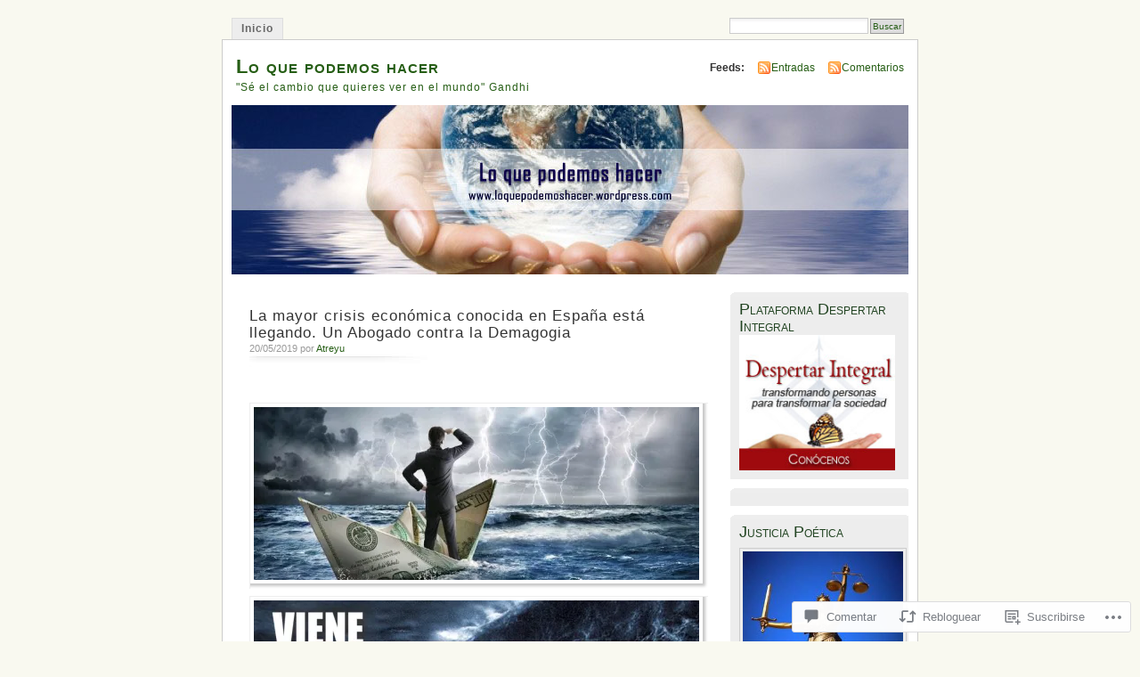

--- FILE ---
content_type: text/html; charset=UTF-8
request_url: https://loquepodemoshacer.wordpress.com/2019/05/20/la-mayor-crisis-economica-conocida-en-espana-esta-llegando-un-abogado-contra-la-demagogia/
body_size: 58091
content:
<!DOCTYPE html PUBLIC "-//W3C//DTD XHTML 1.0 Transitional//EN" "http://www.w3.org/TR/xhtml1/DTD/xhtml1-transitional.dtd">
<html xmlns="http://www.w3.org/1999/xhtml" lang="es">
<head profile="http://gmpg.org/xfn/11">
<meta http-equiv="Content-Type" content="text/html; charset=UTF-8" />
<title>La mayor crisis económica conocida en España está llegando. Un Abogado contra la Demagogia | Lo que podemos hacer</title>
<link rel="pingback" href="https://loquepodemoshacer.wordpress.com/xmlrpc.php" />
<meta name='robots' content='max-image-preview:large' />
<link rel='dns-prefetch' href='//s0.wp.com' />
<link rel='dns-prefetch' href='//widgets.wp.com' />
<link rel="alternate" type="application/rss+xml" title="Lo que podemos hacer &raquo; Feed" href="https://loquepodemoshacer.wordpress.com/feed/" />
<link rel="alternate" type="application/rss+xml" title="Lo que podemos hacer &raquo; Feed de los comentarios" href="https://loquepodemoshacer.wordpress.com/comments/feed/" />
<link rel="alternate" type="application/rss+xml" title="Lo que podemos hacer &raquo; Comentario La mayor crisis económica conocida en España está llegando. Un Abogado contra la&nbsp;Demagogia del feed" href="https://loquepodemoshacer.wordpress.com/2019/05/20/la-mayor-crisis-economica-conocida-en-espana-esta-llegando-un-abogado-contra-la-demagogia/feed/" />
	<script type="text/javascript">
		/* <![CDATA[ */
		function addLoadEvent(func) {
			var oldonload = window.onload;
			if (typeof window.onload != 'function') {
				window.onload = func;
			} else {
				window.onload = function () {
					oldonload();
					func();
				}
			}
		}
		/* ]]> */
	</script>
	<link crossorigin='anonymous' rel='stylesheet' id='all-css-0-1' href='/_static/??-eJx9jFEKwkAMBS/kGqqV+iOepW5jTXc3CSaL9PZaEQQp/jwYeDPw0BCFHdmh1KC5jsQGE7r2MX0YisgyQ81ocMfcOw5BxfyHttFsA+vJTAm/4Tf9uxNficln8BuWl6j1AoXM5yySFvFcTk132O+Obde00xMJa0rZ&cssminify=yes' type='text/css' media='all' />
<style id='wp-emoji-styles-inline-css'>

	img.wp-smiley, img.emoji {
		display: inline !important;
		border: none !important;
		box-shadow: none !important;
		height: 1em !important;
		width: 1em !important;
		margin: 0 0.07em !important;
		vertical-align: -0.1em !important;
		background: none !important;
		padding: 0 !important;
	}
/*# sourceURL=wp-emoji-styles-inline-css */
</style>
<link crossorigin='anonymous' rel='stylesheet' id='all-css-2-1' href='/wp-content/plugins/gutenberg-core/v22.4.0/build/styles/block-library/style.min.css?m=1768935615i&cssminify=yes' type='text/css' media='all' />
<style id='wp-block-library-inline-css'>
.has-text-align-justify {
	text-align:justify;
}
.has-text-align-justify{text-align:justify;}

/*# sourceURL=wp-block-library-inline-css */
</style><style id='global-styles-inline-css'>
:root{--wp--preset--aspect-ratio--square: 1;--wp--preset--aspect-ratio--4-3: 4/3;--wp--preset--aspect-ratio--3-4: 3/4;--wp--preset--aspect-ratio--3-2: 3/2;--wp--preset--aspect-ratio--2-3: 2/3;--wp--preset--aspect-ratio--16-9: 16/9;--wp--preset--aspect-ratio--9-16: 9/16;--wp--preset--color--black: #000000;--wp--preset--color--cyan-bluish-gray: #abb8c3;--wp--preset--color--white: #ffffff;--wp--preset--color--pale-pink: #f78da7;--wp--preset--color--vivid-red: #cf2e2e;--wp--preset--color--luminous-vivid-orange: #ff6900;--wp--preset--color--luminous-vivid-amber: #fcb900;--wp--preset--color--light-green-cyan: #7bdcb5;--wp--preset--color--vivid-green-cyan: #00d084;--wp--preset--color--pale-cyan-blue: #8ed1fc;--wp--preset--color--vivid-cyan-blue: #0693e3;--wp--preset--color--vivid-purple: #9b51e0;--wp--preset--gradient--vivid-cyan-blue-to-vivid-purple: linear-gradient(135deg,rgb(6,147,227) 0%,rgb(155,81,224) 100%);--wp--preset--gradient--light-green-cyan-to-vivid-green-cyan: linear-gradient(135deg,rgb(122,220,180) 0%,rgb(0,208,130) 100%);--wp--preset--gradient--luminous-vivid-amber-to-luminous-vivid-orange: linear-gradient(135deg,rgb(252,185,0) 0%,rgb(255,105,0) 100%);--wp--preset--gradient--luminous-vivid-orange-to-vivid-red: linear-gradient(135deg,rgb(255,105,0) 0%,rgb(207,46,46) 100%);--wp--preset--gradient--very-light-gray-to-cyan-bluish-gray: linear-gradient(135deg,rgb(238,238,238) 0%,rgb(169,184,195) 100%);--wp--preset--gradient--cool-to-warm-spectrum: linear-gradient(135deg,rgb(74,234,220) 0%,rgb(151,120,209) 20%,rgb(207,42,186) 40%,rgb(238,44,130) 60%,rgb(251,105,98) 80%,rgb(254,248,76) 100%);--wp--preset--gradient--blush-light-purple: linear-gradient(135deg,rgb(255,206,236) 0%,rgb(152,150,240) 100%);--wp--preset--gradient--blush-bordeaux: linear-gradient(135deg,rgb(254,205,165) 0%,rgb(254,45,45) 50%,rgb(107,0,62) 100%);--wp--preset--gradient--luminous-dusk: linear-gradient(135deg,rgb(255,203,112) 0%,rgb(199,81,192) 50%,rgb(65,88,208) 100%);--wp--preset--gradient--pale-ocean: linear-gradient(135deg,rgb(255,245,203) 0%,rgb(182,227,212) 50%,rgb(51,167,181) 100%);--wp--preset--gradient--electric-grass: linear-gradient(135deg,rgb(202,248,128) 0%,rgb(113,206,126) 100%);--wp--preset--gradient--midnight: linear-gradient(135deg,rgb(2,3,129) 0%,rgb(40,116,252) 100%);--wp--preset--font-size--small: 13px;--wp--preset--font-size--medium: 20px;--wp--preset--font-size--large: 36px;--wp--preset--font-size--x-large: 42px;--wp--preset--font-family--albert-sans: 'Albert Sans', sans-serif;--wp--preset--font-family--alegreya: Alegreya, serif;--wp--preset--font-family--arvo: Arvo, serif;--wp--preset--font-family--bodoni-moda: 'Bodoni Moda', serif;--wp--preset--font-family--bricolage-grotesque: 'Bricolage Grotesque', sans-serif;--wp--preset--font-family--cabin: Cabin, sans-serif;--wp--preset--font-family--chivo: Chivo, sans-serif;--wp--preset--font-family--commissioner: Commissioner, sans-serif;--wp--preset--font-family--cormorant: Cormorant, serif;--wp--preset--font-family--courier-prime: 'Courier Prime', monospace;--wp--preset--font-family--crimson-pro: 'Crimson Pro', serif;--wp--preset--font-family--dm-mono: 'DM Mono', monospace;--wp--preset--font-family--dm-sans: 'DM Sans', sans-serif;--wp--preset--font-family--dm-serif-display: 'DM Serif Display', serif;--wp--preset--font-family--domine: Domine, serif;--wp--preset--font-family--eb-garamond: 'EB Garamond', serif;--wp--preset--font-family--epilogue: Epilogue, sans-serif;--wp--preset--font-family--fahkwang: Fahkwang, sans-serif;--wp--preset--font-family--figtree: Figtree, sans-serif;--wp--preset--font-family--fira-sans: 'Fira Sans', sans-serif;--wp--preset--font-family--fjalla-one: 'Fjalla One', sans-serif;--wp--preset--font-family--fraunces: Fraunces, serif;--wp--preset--font-family--gabarito: Gabarito, system-ui;--wp--preset--font-family--ibm-plex-mono: 'IBM Plex Mono', monospace;--wp--preset--font-family--ibm-plex-sans: 'IBM Plex Sans', sans-serif;--wp--preset--font-family--ibarra-real-nova: 'Ibarra Real Nova', serif;--wp--preset--font-family--instrument-serif: 'Instrument Serif', serif;--wp--preset--font-family--inter: Inter, sans-serif;--wp--preset--font-family--josefin-sans: 'Josefin Sans', sans-serif;--wp--preset--font-family--jost: Jost, sans-serif;--wp--preset--font-family--libre-baskerville: 'Libre Baskerville', serif;--wp--preset--font-family--libre-franklin: 'Libre Franklin', sans-serif;--wp--preset--font-family--literata: Literata, serif;--wp--preset--font-family--lora: Lora, serif;--wp--preset--font-family--merriweather: Merriweather, serif;--wp--preset--font-family--montserrat: Montserrat, sans-serif;--wp--preset--font-family--newsreader: Newsreader, serif;--wp--preset--font-family--noto-sans-mono: 'Noto Sans Mono', sans-serif;--wp--preset--font-family--nunito: Nunito, sans-serif;--wp--preset--font-family--open-sans: 'Open Sans', sans-serif;--wp--preset--font-family--overpass: Overpass, sans-serif;--wp--preset--font-family--pt-serif: 'PT Serif', serif;--wp--preset--font-family--petrona: Petrona, serif;--wp--preset--font-family--piazzolla: Piazzolla, serif;--wp--preset--font-family--playfair-display: 'Playfair Display', serif;--wp--preset--font-family--plus-jakarta-sans: 'Plus Jakarta Sans', sans-serif;--wp--preset--font-family--poppins: Poppins, sans-serif;--wp--preset--font-family--raleway: Raleway, sans-serif;--wp--preset--font-family--roboto: Roboto, sans-serif;--wp--preset--font-family--roboto-slab: 'Roboto Slab', serif;--wp--preset--font-family--rubik: Rubik, sans-serif;--wp--preset--font-family--rufina: Rufina, serif;--wp--preset--font-family--sora: Sora, sans-serif;--wp--preset--font-family--source-sans-3: 'Source Sans 3', sans-serif;--wp--preset--font-family--source-serif-4: 'Source Serif 4', serif;--wp--preset--font-family--space-mono: 'Space Mono', monospace;--wp--preset--font-family--syne: Syne, sans-serif;--wp--preset--font-family--texturina: Texturina, serif;--wp--preset--font-family--urbanist: Urbanist, sans-serif;--wp--preset--font-family--work-sans: 'Work Sans', sans-serif;--wp--preset--spacing--20: 0.44rem;--wp--preset--spacing--30: 0.67rem;--wp--preset--spacing--40: 1rem;--wp--preset--spacing--50: 1.5rem;--wp--preset--spacing--60: 2.25rem;--wp--preset--spacing--70: 3.38rem;--wp--preset--spacing--80: 5.06rem;--wp--preset--shadow--natural: 6px 6px 9px rgba(0, 0, 0, 0.2);--wp--preset--shadow--deep: 12px 12px 50px rgba(0, 0, 0, 0.4);--wp--preset--shadow--sharp: 6px 6px 0px rgba(0, 0, 0, 0.2);--wp--preset--shadow--outlined: 6px 6px 0px -3px rgb(255, 255, 255), 6px 6px rgb(0, 0, 0);--wp--preset--shadow--crisp: 6px 6px 0px rgb(0, 0, 0);}:where(body) { margin: 0; }:where(.is-layout-flex){gap: 0.5em;}:where(.is-layout-grid){gap: 0.5em;}body .is-layout-flex{display: flex;}.is-layout-flex{flex-wrap: wrap;align-items: center;}.is-layout-flex > :is(*, div){margin: 0;}body .is-layout-grid{display: grid;}.is-layout-grid > :is(*, div){margin: 0;}body{padding-top: 0px;padding-right: 0px;padding-bottom: 0px;padding-left: 0px;}:root :where(.wp-element-button, .wp-block-button__link){background-color: #32373c;border-width: 0;color: #fff;font-family: inherit;font-size: inherit;font-style: inherit;font-weight: inherit;letter-spacing: inherit;line-height: inherit;padding-top: calc(0.667em + 2px);padding-right: calc(1.333em + 2px);padding-bottom: calc(0.667em + 2px);padding-left: calc(1.333em + 2px);text-decoration: none;text-transform: inherit;}.has-black-color{color: var(--wp--preset--color--black) !important;}.has-cyan-bluish-gray-color{color: var(--wp--preset--color--cyan-bluish-gray) !important;}.has-white-color{color: var(--wp--preset--color--white) !important;}.has-pale-pink-color{color: var(--wp--preset--color--pale-pink) !important;}.has-vivid-red-color{color: var(--wp--preset--color--vivid-red) !important;}.has-luminous-vivid-orange-color{color: var(--wp--preset--color--luminous-vivid-orange) !important;}.has-luminous-vivid-amber-color{color: var(--wp--preset--color--luminous-vivid-amber) !important;}.has-light-green-cyan-color{color: var(--wp--preset--color--light-green-cyan) !important;}.has-vivid-green-cyan-color{color: var(--wp--preset--color--vivid-green-cyan) !important;}.has-pale-cyan-blue-color{color: var(--wp--preset--color--pale-cyan-blue) !important;}.has-vivid-cyan-blue-color{color: var(--wp--preset--color--vivid-cyan-blue) !important;}.has-vivid-purple-color{color: var(--wp--preset--color--vivid-purple) !important;}.has-black-background-color{background-color: var(--wp--preset--color--black) !important;}.has-cyan-bluish-gray-background-color{background-color: var(--wp--preset--color--cyan-bluish-gray) !important;}.has-white-background-color{background-color: var(--wp--preset--color--white) !important;}.has-pale-pink-background-color{background-color: var(--wp--preset--color--pale-pink) !important;}.has-vivid-red-background-color{background-color: var(--wp--preset--color--vivid-red) !important;}.has-luminous-vivid-orange-background-color{background-color: var(--wp--preset--color--luminous-vivid-orange) !important;}.has-luminous-vivid-amber-background-color{background-color: var(--wp--preset--color--luminous-vivid-amber) !important;}.has-light-green-cyan-background-color{background-color: var(--wp--preset--color--light-green-cyan) !important;}.has-vivid-green-cyan-background-color{background-color: var(--wp--preset--color--vivid-green-cyan) !important;}.has-pale-cyan-blue-background-color{background-color: var(--wp--preset--color--pale-cyan-blue) !important;}.has-vivid-cyan-blue-background-color{background-color: var(--wp--preset--color--vivid-cyan-blue) !important;}.has-vivid-purple-background-color{background-color: var(--wp--preset--color--vivid-purple) !important;}.has-black-border-color{border-color: var(--wp--preset--color--black) !important;}.has-cyan-bluish-gray-border-color{border-color: var(--wp--preset--color--cyan-bluish-gray) !important;}.has-white-border-color{border-color: var(--wp--preset--color--white) !important;}.has-pale-pink-border-color{border-color: var(--wp--preset--color--pale-pink) !important;}.has-vivid-red-border-color{border-color: var(--wp--preset--color--vivid-red) !important;}.has-luminous-vivid-orange-border-color{border-color: var(--wp--preset--color--luminous-vivid-orange) !important;}.has-luminous-vivid-amber-border-color{border-color: var(--wp--preset--color--luminous-vivid-amber) !important;}.has-light-green-cyan-border-color{border-color: var(--wp--preset--color--light-green-cyan) !important;}.has-vivid-green-cyan-border-color{border-color: var(--wp--preset--color--vivid-green-cyan) !important;}.has-pale-cyan-blue-border-color{border-color: var(--wp--preset--color--pale-cyan-blue) !important;}.has-vivid-cyan-blue-border-color{border-color: var(--wp--preset--color--vivid-cyan-blue) !important;}.has-vivid-purple-border-color{border-color: var(--wp--preset--color--vivid-purple) !important;}.has-vivid-cyan-blue-to-vivid-purple-gradient-background{background: var(--wp--preset--gradient--vivid-cyan-blue-to-vivid-purple) !important;}.has-light-green-cyan-to-vivid-green-cyan-gradient-background{background: var(--wp--preset--gradient--light-green-cyan-to-vivid-green-cyan) !important;}.has-luminous-vivid-amber-to-luminous-vivid-orange-gradient-background{background: var(--wp--preset--gradient--luminous-vivid-amber-to-luminous-vivid-orange) !important;}.has-luminous-vivid-orange-to-vivid-red-gradient-background{background: var(--wp--preset--gradient--luminous-vivid-orange-to-vivid-red) !important;}.has-very-light-gray-to-cyan-bluish-gray-gradient-background{background: var(--wp--preset--gradient--very-light-gray-to-cyan-bluish-gray) !important;}.has-cool-to-warm-spectrum-gradient-background{background: var(--wp--preset--gradient--cool-to-warm-spectrum) !important;}.has-blush-light-purple-gradient-background{background: var(--wp--preset--gradient--blush-light-purple) !important;}.has-blush-bordeaux-gradient-background{background: var(--wp--preset--gradient--blush-bordeaux) !important;}.has-luminous-dusk-gradient-background{background: var(--wp--preset--gradient--luminous-dusk) !important;}.has-pale-ocean-gradient-background{background: var(--wp--preset--gradient--pale-ocean) !important;}.has-electric-grass-gradient-background{background: var(--wp--preset--gradient--electric-grass) !important;}.has-midnight-gradient-background{background: var(--wp--preset--gradient--midnight) !important;}.has-small-font-size{font-size: var(--wp--preset--font-size--small) !important;}.has-medium-font-size{font-size: var(--wp--preset--font-size--medium) !important;}.has-large-font-size{font-size: var(--wp--preset--font-size--large) !important;}.has-x-large-font-size{font-size: var(--wp--preset--font-size--x-large) !important;}.has-albert-sans-font-family{font-family: var(--wp--preset--font-family--albert-sans) !important;}.has-alegreya-font-family{font-family: var(--wp--preset--font-family--alegreya) !important;}.has-arvo-font-family{font-family: var(--wp--preset--font-family--arvo) !important;}.has-bodoni-moda-font-family{font-family: var(--wp--preset--font-family--bodoni-moda) !important;}.has-bricolage-grotesque-font-family{font-family: var(--wp--preset--font-family--bricolage-grotesque) !important;}.has-cabin-font-family{font-family: var(--wp--preset--font-family--cabin) !important;}.has-chivo-font-family{font-family: var(--wp--preset--font-family--chivo) !important;}.has-commissioner-font-family{font-family: var(--wp--preset--font-family--commissioner) !important;}.has-cormorant-font-family{font-family: var(--wp--preset--font-family--cormorant) !important;}.has-courier-prime-font-family{font-family: var(--wp--preset--font-family--courier-prime) !important;}.has-crimson-pro-font-family{font-family: var(--wp--preset--font-family--crimson-pro) !important;}.has-dm-mono-font-family{font-family: var(--wp--preset--font-family--dm-mono) !important;}.has-dm-sans-font-family{font-family: var(--wp--preset--font-family--dm-sans) !important;}.has-dm-serif-display-font-family{font-family: var(--wp--preset--font-family--dm-serif-display) !important;}.has-domine-font-family{font-family: var(--wp--preset--font-family--domine) !important;}.has-eb-garamond-font-family{font-family: var(--wp--preset--font-family--eb-garamond) !important;}.has-epilogue-font-family{font-family: var(--wp--preset--font-family--epilogue) !important;}.has-fahkwang-font-family{font-family: var(--wp--preset--font-family--fahkwang) !important;}.has-figtree-font-family{font-family: var(--wp--preset--font-family--figtree) !important;}.has-fira-sans-font-family{font-family: var(--wp--preset--font-family--fira-sans) !important;}.has-fjalla-one-font-family{font-family: var(--wp--preset--font-family--fjalla-one) !important;}.has-fraunces-font-family{font-family: var(--wp--preset--font-family--fraunces) !important;}.has-gabarito-font-family{font-family: var(--wp--preset--font-family--gabarito) !important;}.has-ibm-plex-mono-font-family{font-family: var(--wp--preset--font-family--ibm-plex-mono) !important;}.has-ibm-plex-sans-font-family{font-family: var(--wp--preset--font-family--ibm-plex-sans) !important;}.has-ibarra-real-nova-font-family{font-family: var(--wp--preset--font-family--ibarra-real-nova) !important;}.has-instrument-serif-font-family{font-family: var(--wp--preset--font-family--instrument-serif) !important;}.has-inter-font-family{font-family: var(--wp--preset--font-family--inter) !important;}.has-josefin-sans-font-family{font-family: var(--wp--preset--font-family--josefin-sans) !important;}.has-jost-font-family{font-family: var(--wp--preset--font-family--jost) !important;}.has-libre-baskerville-font-family{font-family: var(--wp--preset--font-family--libre-baskerville) !important;}.has-libre-franklin-font-family{font-family: var(--wp--preset--font-family--libre-franklin) !important;}.has-literata-font-family{font-family: var(--wp--preset--font-family--literata) !important;}.has-lora-font-family{font-family: var(--wp--preset--font-family--lora) !important;}.has-merriweather-font-family{font-family: var(--wp--preset--font-family--merriweather) !important;}.has-montserrat-font-family{font-family: var(--wp--preset--font-family--montserrat) !important;}.has-newsreader-font-family{font-family: var(--wp--preset--font-family--newsreader) !important;}.has-noto-sans-mono-font-family{font-family: var(--wp--preset--font-family--noto-sans-mono) !important;}.has-nunito-font-family{font-family: var(--wp--preset--font-family--nunito) !important;}.has-open-sans-font-family{font-family: var(--wp--preset--font-family--open-sans) !important;}.has-overpass-font-family{font-family: var(--wp--preset--font-family--overpass) !important;}.has-pt-serif-font-family{font-family: var(--wp--preset--font-family--pt-serif) !important;}.has-petrona-font-family{font-family: var(--wp--preset--font-family--petrona) !important;}.has-piazzolla-font-family{font-family: var(--wp--preset--font-family--piazzolla) !important;}.has-playfair-display-font-family{font-family: var(--wp--preset--font-family--playfair-display) !important;}.has-plus-jakarta-sans-font-family{font-family: var(--wp--preset--font-family--plus-jakarta-sans) !important;}.has-poppins-font-family{font-family: var(--wp--preset--font-family--poppins) !important;}.has-raleway-font-family{font-family: var(--wp--preset--font-family--raleway) !important;}.has-roboto-font-family{font-family: var(--wp--preset--font-family--roboto) !important;}.has-roboto-slab-font-family{font-family: var(--wp--preset--font-family--roboto-slab) !important;}.has-rubik-font-family{font-family: var(--wp--preset--font-family--rubik) !important;}.has-rufina-font-family{font-family: var(--wp--preset--font-family--rufina) !important;}.has-sora-font-family{font-family: var(--wp--preset--font-family--sora) !important;}.has-source-sans-3-font-family{font-family: var(--wp--preset--font-family--source-sans-3) !important;}.has-source-serif-4-font-family{font-family: var(--wp--preset--font-family--source-serif-4) !important;}.has-space-mono-font-family{font-family: var(--wp--preset--font-family--space-mono) !important;}.has-syne-font-family{font-family: var(--wp--preset--font-family--syne) !important;}.has-texturina-font-family{font-family: var(--wp--preset--font-family--texturina) !important;}.has-urbanist-font-family{font-family: var(--wp--preset--font-family--urbanist) !important;}.has-work-sans-font-family{font-family: var(--wp--preset--font-family--work-sans) !important;}
/*# sourceURL=global-styles-inline-css */
</style>

<style id='classic-theme-styles-inline-css'>
.wp-block-button__link{background-color:#32373c;border-radius:9999px;box-shadow:none;color:#fff;font-size:1.125em;padding:calc(.667em + 2px) calc(1.333em + 2px);text-decoration:none}.wp-block-file__button{background:#32373c;color:#fff}.wp-block-accordion-heading{margin:0}.wp-block-accordion-heading__toggle{background-color:inherit!important;color:inherit!important}.wp-block-accordion-heading__toggle:not(:focus-visible){outline:none}.wp-block-accordion-heading__toggle:focus,.wp-block-accordion-heading__toggle:hover{background-color:inherit!important;border:none;box-shadow:none;color:inherit;padding:var(--wp--preset--spacing--20,1em) 0;text-decoration:none}.wp-block-accordion-heading__toggle:focus-visible{outline:auto;outline-offset:0}
/*# sourceURL=/wp-content/plugins/gutenberg-core/v22.4.0/build/styles/block-library/classic.min.css */
</style>
<link crossorigin='anonymous' rel='stylesheet' id='all-css-4-1' href='/_static/??-eJx9j9sOwjAIhl/[base64]&cssminify=yes' type='text/css' media='all' />
<link rel='stylesheet' id='verbum-gutenberg-css-css' href='https://widgets.wp.com/verbum-block-editor/block-editor.css?ver=1738686361' media='all' />
<link crossorigin='anonymous' rel='stylesheet' id='all-css-6-1' href='/_static/??-eJx9i0EOgzAMBD9EaqFUFA6It0DkpgEnjrCjqr8HbumF0+5IM/DNxnFSTAr6wYgCuSwQg+iPmDe4Fh9OpIFKjcVkKj4kgR0XYn9eD6dV4V3kkQ2xmzVw+gPzpjnsVzrFsX09226w1vbrASUUPi4=&cssminify=yes' type='text/css' media='all' />
<link crossorigin='anonymous' rel='stylesheet' id='print-css-7-1' href='/wp-content/mu-plugins/global-print/global-print.css?m=1465851035i&cssminify=yes' type='text/css' media='print' />
<style id='jetpack-global-styles-frontend-style-inline-css'>
:root { --font-headings: unset; --font-base: unset; --font-headings-default: -apple-system,BlinkMacSystemFont,"Segoe UI",Roboto,Oxygen-Sans,Ubuntu,Cantarell,"Helvetica Neue",sans-serif; --font-base-default: -apple-system,BlinkMacSystemFont,"Segoe UI",Roboto,Oxygen-Sans,Ubuntu,Cantarell,"Helvetica Neue",sans-serif;}
/*# sourceURL=jetpack-global-styles-frontend-style-inline-css */
</style>
<link crossorigin='anonymous' rel='stylesheet' id='all-css-10-1' href='/_static/??-eJyNjcEKwjAQRH/IuFRT6kX8FNkmS5K6yQY3Qfx7bfEiXrwM82B4A49qnJRGpUHupnIPqSgs1Cq624chi6zhO5OCRryTR++fW00l7J3qDv43XVNxoOISsmEJol/wY2uR8vs3WggsM/I6uOTzMI3Hw8lOg11eUT1JKA==&cssminify=yes' type='text/css' media='all' />
<script type="text/javascript" id="jetpack_related-posts-js-extra">
/* <![CDATA[ */
var related_posts_js_options = {"post_heading":"h4"};
//# sourceURL=jetpack_related-posts-js-extra
/* ]]> */
</script>
<script type="text/javascript" id="wpcom-actionbar-placeholder-js-extra">
/* <![CDATA[ */
var actionbardata = {"siteID":"13707614","postID":"56352","siteURL":"https://loquepodemoshacer.wordpress.com","xhrURL":"https://loquepodemoshacer.wordpress.com/wp-admin/admin-ajax.php","nonce":"599d797d32","isLoggedIn":"","statusMessage":"","subsEmailDefault":"instantly","proxyScriptUrl":"https://s0.wp.com/wp-content/js/wpcom-proxy-request.js?m=1513050504i&amp;ver=20211021","shortlink":"https://wp.me/pVvYy-eEU","i18n":{"followedText":"Las nuevas entradas de este sitio aparecer\u00e1n ahora en tu \u003Ca href=\"https://wordpress.com/reader\"\u003ELector\u003C/a\u003E","foldBar":"Contraer esta barra","unfoldBar":"Expandir esta barra","shortLinkCopied":"El enlace corto se ha copiado al portapapeles."}};
//# sourceURL=wpcom-actionbar-placeholder-js-extra
/* ]]> */
</script>
<script type="text/javascript" id="jetpack-mu-wpcom-settings-js-before">
/* <![CDATA[ */
var JETPACK_MU_WPCOM_SETTINGS = {"assetsUrl":"https://s0.wp.com/wp-content/mu-plugins/jetpack-mu-wpcom-plugin/moon/jetpack_vendor/automattic/jetpack-mu-wpcom/src/build/"};
//# sourceURL=jetpack-mu-wpcom-settings-js-before
/* ]]> */
</script>
<script crossorigin='anonymous' type='text/javascript'  src='/_static/??/wp-content/mu-plugins/jetpack-plugin/moon/_inc/build/related-posts/related-posts.min.js,/wp-content/js/rlt-proxy.js?m=1755006225j'></script>
<script type="text/javascript" id="rlt-proxy-js-after">
/* <![CDATA[ */
	rltInitialize( {"token":null,"iframeOrigins":["https:\/\/widgets.wp.com"]} );
//# sourceURL=rlt-proxy-js-after
/* ]]> */
</script>
<link rel="EditURI" type="application/rsd+xml" title="RSD" href="https://loquepodemoshacer.wordpress.com/xmlrpc.php?rsd" />
<meta name="generator" content="WordPress.com" />
<link rel="canonical" href="https://loquepodemoshacer.wordpress.com/2019/05/20/la-mayor-crisis-economica-conocida-en-espana-esta-llegando-un-abogado-contra-la-demagogia/" />
<link rel='shortlink' href='https://wp.me/pVvYy-eEU' />
<link rel="alternate" type="application/json+oembed" href="https://public-api.wordpress.com/oembed/?format=json&amp;url=https%3A%2F%2Floquepodemoshacer.wordpress.com%2F2019%2F05%2F20%2Fla-mayor-crisis-economica-conocida-en-espana-esta-llegando-un-abogado-contra-la-demagogia%2F&amp;for=wpcom-auto-discovery" /><link rel="alternate" type="application/xml+oembed" href="https://public-api.wordpress.com/oembed/?format=xml&amp;url=https%3A%2F%2Floquepodemoshacer.wordpress.com%2F2019%2F05%2F20%2Fla-mayor-crisis-economica-conocida-en-espana-esta-llegando-un-abogado-contra-la-demagogia%2F&amp;for=wpcom-auto-discovery" />
<!-- Jetpack Open Graph Tags -->
<meta property="og:type" content="article" />
<meta property="og:title" content="La mayor crisis económica conocida en España está llegando. Un Abogado contra la Demagogia" />
<meta property="og:url" content="https://loquepodemoshacer.wordpress.com/2019/05/20/la-mayor-crisis-economica-conocida-en-espana-esta-llegando-un-abogado-contra-la-demagogia/" />
<meta property="og:description" content="&nbsp; &nbsp; &nbsp; &nbsp; Como siempre, Aitor Guisasola, Un Abogado contra la Demagogia, explica, de manera dinámica y muy clara, cositas que tienen que ver con todos. En este caso, la crisis eco…" />
<meta property="article:published_time" content="2019-05-20T08:27:40+00:00" />
<meta property="article:modified_time" content="2019-05-20T08:34:38+00:00" />
<meta property="og:site_name" content="Lo que podemos hacer" />
<meta property="og:image" content="https://loquepodemoshacer.wordpress.com/wp-content/uploads/2019/05/tormenta-econc3b3mica.jpg" />
<meta property="og:image:width" content="500" />
<meta property="og:image:height" content="194" />
<meta property="og:image:alt" content="" />
<meta property="og:locale" content="es_ES" />
<meta property="fb:app_id" content="249643311490" />
<meta property="article:publisher" content="https://www.facebook.com/WordPresscom" />
<meta name="twitter:text:title" content="La mayor crisis económica conocida en España está llegando. Un Abogado contra la&nbsp;Demagogia" />
<meta name="twitter:image" content="https://loquepodemoshacer.wordpress.com/wp-content/uploads/2019/05/tormenta-econc3b3mica.jpg?w=640" />
<meta name="twitter:card" content="summary_large_image" />

<!-- End Jetpack Open Graph Tags -->
<link rel="shortcut icon" type="image/x-icon" href="https://secure.gravatar.com/blavatar/aaf80a757f33650e535283b6a98d7c47a75540c47fb98b53ff2d1316de4d7071?s=32" sizes="16x16" />
<link rel="icon" type="image/x-icon" href="https://secure.gravatar.com/blavatar/aaf80a757f33650e535283b6a98d7c47a75540c47fb98b53ff2d1316de4d7071?s=32" sizes="16x16" />
<link rel="apple-touch-icon" href="https://secure.gravatar.com/blavatar/aaf80a757f33650e535283b6a98d7c47a75540c47fb98b53ff2d1316de4d7071?s=114" />
<link rel='openid.server' href='https://loquepodemoshacer.wordpress.com/?openidserver=1' />
<link rel='openid.delegate' href='https://loquepodemoshacer.wordpress.com/' />
<link rel="search" type="application/opensearchdescription+xml" href="https://loquepodemoshacer.wordpress.com/osd.xml" title="Lo que podemos hacer" />
<link rel="search" type="application/opensearchdescription+xml" href="https://s1.wp.com/opensearch.xml" title="WordPress.com" />
		<style id="wpcom-hotfix-masterbar-style">
			@media screen and (min-width: 783px) {
				#wpadminbar .quicklinks li#wp-admin-bar-my-account.with-avatar > a img {
					margin-top: 5px;
				}
			}
		</style>
		<meta name="description" content="&nbsp; &nbsp; &nbsp; &nbsp; Como siempre, Aitor Guisasola, Un Abogado contra la Demagogia, explica, de manera dinámica y muy clara, cositas que tienen que ver con todos. En este caso, la crisis económica que se avecina... teniendo en cuenta los anuncios de unos ERES con miles y miles de despidos que han realizado los bancos&hellip;" />
<style type="text/css">
			#header h1 a,
		#header h2 {
			color: #265E15 !important;
		}
				#headerimage {
			background: url('https://loquepodemoshacer.wordpress.com/wp-content/uploads/2010/06/manos-mundo-web1.jpg') no-repeat;
			height: 200px;
		}
	</style>
<link crossorigin='anonymous' rel='stylesheet' id='all-css-0-3' href='/_static/??-eJydj8EKwjAQRH/IdKlFiwfxU6RNlrptkg3ZDcW/t4IVBS/2NjPMPBiYk7EcFaNCKCb5MlAUmMkNqAJd0RtnM2Ryn7qyIjv4PR1RU2enl4fAHOFK0ULv2U4CMlPC/C8hsCseBWyXuQj6d2kNtgLXp8rJJJZFid49bntYyDuQ0ovNlJR4KX+5KlB8ki/hXLeH5tQem3o/PgCzlZMp&cssminify=yes' type='text/css' media='all' />
</head>
<body id="section-index" class="wp-singular post-template-default single single-post postid-56352 single-format-standard wp-theme-pubmistylook customizer-styles-applied jetpack-reblog-enabled">


<div id="navigation" class="clearfix">
		<div class="menu">
		<ul>
			<li ><a href="https://loquepodemoshacer.wordpress.com/" title="Inicio">Inicio</a></li>
												<li class="search"><form method="get" id="searchform" action="https://loquepodemoshacer.wordpress.com"><input type="text" class="textbox" value="" name="s" id="s" /><input type="submit" id="searchsubmit" value="Buscar" /></form></li>
					</ul>
	</div>
</div><!-- end id:navigation -->

<div id="container">

<div id="header">
<h1><a href="https://loquepodemoshacer.wordpress.com/" title="Lo que podemos hacer">Lo que podemos hacer</a></h1>
<h2>&quot;Sé el cambio que quieres ver en el mundo&quot; Gandhi</h2>
</div><!-- end id:header -->


	
		<div id="feedarea">
	<dl>
		<dt><strong>Feeds:</strong></dt>

			<dd><a href="https://loquepodemoshacer.wordpress.com/feed/">Entradas</a></dd>
	
			<dd><a href="https://loquepodemoshacer.wordpress.com/comments/feed/">Comentarios</a></dd>
		</dl>
	</div><!-- end id:feedarea -->
	
	<div id="headerimage">
</div><!-- end id:headerimage -->

<div id="content">
<div id="content-main">

		
						
			<div class="post-56352 post type-post status-publish format-standard hentry category-abriendo-la-mente category-comprension-de-matrix category-creando-la-nueva-realidad category-del-ciudadano-adolescente-al-adulto-soberano category-despertar-de-consciencia category-llamado-a-la-unidad tag-despertar-de-conciencia tag-despertar-social tag-soberania-individual tag-soluciones tag-transformacion-personal" id="post-56352">
				<div class="posttitle">
					<h2>La mayor crisis económica conocida en España está llegando. Un Abogado contra la&nbsp;Demagogia</h2>
					<p class="post-info">20/05/2019 por <a href="https://loquepodemoshacer.wordpress.com/author/michaelende/" title="Entradas de Atreyu">Atreyu</a>  </p>
				</div>

				<div class="entry">
					<div class="cs-rating pd-rating" id="pd_rating_holder_3065313_post_56352"></div><br/><p><img data-attachment-id="56353" data-permalink="https://loquepodemoshacer.wordpress.com/2019/05/20/la-mayor-crisis-economica-conocida-en-espana-esta-llegando-un-abogado-contra-la-demagogia/tormenta-economica/" data-orig-file="https://loquepodemoshacer.wordpress.com/wp-content/uploads/2019/05/tormenta-econc3b3mica.jpg" data-orig-size="754,293" data-comments-opened="1" data-image-meta="{&quot;aperture&quot;:&quot;0&quot;,&quot;credit&quot;:&quot;&quot;,&quot;camera&quot;:&quot;&quot;,&quot;caption&quot;:&quot;&quot;,&quot;created_timestamp&quot;:&quot;0&quot;,&quot;copyright&quot;:&quot;&quot;,&quot;focal_length&quot;:&quot;0&quot;,&quot;iso&quot;:&quot;0&quot;,&quot;shutter_speed&quot;:&quot;0&quot;,&quot;title&quot;:&quot;&quot;,&quot;orientation&quot;:&quot;0&quot;}" data-image-title="Tormenta económica" data-image-description="" data-image-caption="" data-medium-file="https://loquepodemoshacer.wordpress.com/wp-content/uploads/2019/05/tormenta-econc3b3mica.jpg?w=300" data-large-file="https://loquepodemoshacer.wordpress.com/wp-content/uploads/2019/05/tormenta-econc3b3mica.jpg?w=500" class="aligncenter size-full wp-image-56353" src="https://loquepodemoshacer.wordpress.com/wp-content/uploads/2019/05/tormenta-econc3b3mica.jpg?w=500&#038;h=194" alt="" width="500" height="194" srcset="https://loquepodemoshacer.wordpress.com/wp-content/uploads/2019/05/tormenta-econc3b3mica.jpg?w=500&amp;h=194 500w, https://loquepodemoshacer.wordpress.com/wp-content/uploads/2019/05/tormenta-econc3b3mica.jpg?w=150&amp;h=58 150w, https://loquepodemoshacer.wordpress.com/wp-content/uploads/2019/05/tormenta-econc3b3mica.jpg?w=300&amp;h=117 300w, https://loquepodemoshacer.wordpress.com/wp-content/uploads/2019/05/tormenta-econc3b3mica.jpg 754w" sizes="(max-width: 500px) 100vw, 500px" /></p>
<p><img data-attachment-id="56355" data-permalink="https://loquepodemoshacer.wordpress.com/2019/05/20/la-mayor-crisis-economica-conocida-en-espana-esta-llegando-un-abogado-contra-la-demagogia/tormenta-economica-perfecta/" data-orig-file="https://loquepodemoshacer.wordpress.com/wp-content/uploads/2019/05/tormenta-econc3b3mica-perfecta.jpg" data-orig-size="1280,720" data-comments-opened="1" data-image-meta="{&quot;aperture&quot;:&quot;0&quot;,&quot;credit&quot;:&quot;&quot;,&quot;camera&quot;:&quot;&quot;,&quot;caption&quot;:&quot;&quot;,&quot;created_timestamp&quot;:&quot;0&quot;,&quot;copyright&quot;:&quot;&quot;,&quot;focal_length&quot;:&quot;0&quot;,&quot;iso&quot;:&quot;0&quot;,&quot;shutter_speed&quot;:&quot;0&quot;,&quot;title&quot;:&quot;&quot;,&quot;orientation&quot;:&quot;0&quot;}" data-image-title="Tormenta económica perfecta" data-image-description="" data-image-caption="" data-medium-file="https://loquepodemoshacer.wordpress.com/wp-content/uploads/2019/05/tormenta-econc3b3mica-perfecta.jpg?w=300" data-large-file="https://loquepodemoshacer.wordpress.com/wp-content/uploads/2019/05/tormenta-econc3b3mica-perfecta.jpg?w=500" class="aligncenter size-full wp-image-56355" src="https://loquepodemoshacer.wordpress.com/wp-content/uploads/2019/05/tormenta-econc3b3mica-perfecta.jpg?w=500&#038;h=281" alt="" width="500" height="281" srcset="https://loquepodemoshacer.wordpress.com/wp-content/uploads/2019/05/tormenta-econc3b3mica-perfecta.jpg?w=500&amp;h=281 500w, https://loquepodemoshacer.wordpress.com/wp-content/uploads/2019/05/tormenta-econc3b3mica-perfecta.jpg?w=1000&amp;h=563 1000w, https://loquepodemoshacer.wordpress.com/wp-content/uploads/2019/05/tormenta-econc3b3mica-perfecta.jpg?w=150&amp;h=84 150w, https://loquepodemoshacer.wordpress.com/wp-content/uploads/2019/05/tormenta-econc3b3mica-perfecta.jpg?w=300&amp;h=169 300w, https://loquepodemoshacer.wordpress.com/wp-content/uploads/2019/05/tormenta-econc3b3mica-perfecta.jpg?w=768&amp;h=432 768w" sizes="(max-width: 500px) 100vw, 500px" /></p>
<p>&nbsp;</p>
<p>&nbsp;</p>
<p>&nbsp;</p>
<p>&nbsp;</p>
<h4 style="text-align:justify;"><span style="color:#333333;">Como siempre, <span style="color:#993366;"><strong>Aitor Guisasola</strong>, Un Abogado contra la Demagogia</span>, explica, </span><span style="color:#333333;">de manera dinámica y muy clara, cositas que tienen que ver con todos. </span></h4>
<h4 style="text-align:justify;"><span style="color:#333333;">En este caso, la crisis económica que se avecina&#8230; teniendo en cuenta los anuncios de unos<strong> ERES con miles y miles de despidos</strong> que han realizado los bancos y grandes empresas para este año. </span></h4>
<h4 style="text-align:justify;"><span style="color:#333333;">Algo que ni los telediarios ni los políticos (a los que les encanta hablar de tonterías nos cuentan&#8230; </span></h4>
<h4 style="text-align:justify;"><span style="color:#333333;">El declive progresivo de la <strong>industria del carbón</strong>, que daba trabajo a 40.000 personas en Asturias, y que gracias al <strong>«regalo envenenado» </strong>de las ayudas de la UE, ha terminado por ser desmantelada este año&#8230; Otro tanto con el <strong>mercado agrícola</strong>&#8230;</span></h4>
<h4 style="text-align:justify;"><span style="color:#333333;">Con los <strong>miles de despidos</strong> que vienen por delante, la deuda pública disparada, el tejido industrial desmantelado, sin nuestra moneda&#8230; no tenemos ninguna capacidad económica de reacción.</span></h4>
<h4 style="text-align:justify;"><span style="color:#333333;">Pero viene una crisis económica brutal, <strong>se va a disparar el paro</strong> y no nos lo dicen&#8230; o no lo saben, porque los políticos lo único que quieren es llegar a conseguir su escaño en e</span><span style="color:#333333;">l Parlamento para hacer demagogia y populismo. Y tenemos casi 400.000 políticos en España, y</span><span style="color:#333333;"> unos europarlamentarios ganando 500.000 euros al año&#8230; Así que ellos no van a notar la crisis, la vamos a notar nosotros.</span></h4>
<h4 style="text-align:justify;"><span style="color:#333333;"><strong>El sistema de partidos es un fraude en toda regla</strong>, y hay que cambiarlo para poder tener una democracia real. Tan solo hace falta derogar dos leyes: la Ley Orgánica de Régimen Electoral y la Ley de Partidos.</span></h4>
<p><span id="more-56352"></span></p>
<h4 style="text-align:justify;"><span style="color:#333333;">Esta es la propuesta que <strong><span style="color:#993366;">Aitor Guisasola</span> </strong>defiende, </span>y para ponerla en marcha ha <span style="color:#333333;"><img data-attachment-id="55932" data-permalink="https://loquepodemoshacer.wordpress.com/2019/05/04/abogado-contra-la-demagogia-tenemos-el-fraude-electoral-ante-los-ojos/mrpe/" data-orig-file="https://loquepodemoshacer.wordpress.com/wp-content/uploads/2019/05/mrpe.jpg" data-orig-size="656,656" data-comments-opened="1" data-image-meta="{&quot;aperture&quot;:&quot;0&quot;,&quot;credit&quot;:&quot;&quot;,&quot;camera&quot;:&quot;&quot;,&quot;caption&quot;:&quot;&quot;,&quot;created_timestamp&quot;:&quot;0&quot;,&quot;copyright&quot;:&quot;&quot;,&quot;focal_length&quot;:&quot;0&quot;,&quot;iso&quot;:&quot;0&quot;,&quot;shutter_speed&quot;:&quot;0&quot;,&quot;title&quot;:&quot;&quot;,&quot;orientation&quot;:&quot;0&quot;}" data-image-title="MRPE" data-image-description="" data-image-caption="" data-medium-file="https://loquepodemoshacer.wordpress.com/wp-content/uploads/2019/05/mrpe.jpg?w=300" data-large-file="https://loquepodemoshacer.wordpress.com/wp-content/uploads/2019/05/mrpe.jpg?w=500" class="alignright size-thumbnail wp-image-55932" src="https://loquepodemoshacer.wordpress.com/wp-content/uploads/2019/05/mrpe.jpg?w=150&#038;h=150" alt="" width="150" height="150" srcset="https://loquepodemoshacer.wordpress.com/wp-content/uploads/2019/05/mrpe.jpg?w=150 150w, https://loquepodemoshacer.wordpress.com/wp-content/uploads/2019/05/mrpe.jpg?w=300 300w" sizes="(max-width: 150px) 100vw, 150px" />creado, y está impulsando la asociación <span style="color:#2b5c2b;"><strong>Movimiento por la Regeneración Política de España </strong></span><strong><span style="color:#008000;">(MRPE)</span></strong><span style="color:#008000;"><span style="color:#333333;">, que se propone acabar con los partidos políticos y con los políticos, y que</span></span><span style="color:#008000;"><span style="color:#333333;"> cuenta ya con más de 27.000 personas asociadas&#8230; </span></span></span></h4>
<h4 style="text-align:justify;"><span style="color:#333333;"><span style="color:#008000;"><span style="color:#333333;">En este post se encuentra el video de<strong><span style="color:#993366;"> Un Abogado contra la Demagogia</span></strong> que explica la crisis económica que se avecina, y un enlace a la web del movimiento. Unirse a la iniciativa es muy sencillo&#8230;</span></span></span></h4>
<h4 style="text-align:justify;"></h4>
<p>&nbsp;</p>
<p>&nbsp;</p>
<p>&nbsp;</p>
<p>&nbsp;</p>
<h2 style="text-align:center;"><span style="color:#2b5c2b;"><strong><em>La mayor crisis económica conocida en España está llegando</em></strong></span></h2>
<p>&nbsp;</p>
<p>&nbsp;</p>
<h3 style="text-align:center;"><span style="color:#993366;"><strong>Un Abogado contra la Demagogia</strong></span></h3>
<p>&nbsp;</p>
<p>&nbsp;</p>
<p>&nbsp;</p>
<p>&nbsp;</p>
<p><span class="embed-youtube" style="text-align:center; display: block;"><iframe class="youtube-player" width="500" height="282" src="https://www.youtube.com/embed/GdwwxEN9NfA?version=3&#038;rel=1&#038;showsearch=0&#038;showinfo=1&#038;iv_load_policy=1&#038;fs=1&#038;hl=es&#038;autohide=2&#038;wmode=transparent" allowfullscreen="true" style="border:0;" sandbox="allow-scripts allow-same-origin allow-popups allow-presentation allow-popups-to-escape-sandbox"></iframe></span></p>
<p>&nbsp;</p>
<p>&nbsp;</p>
<p>&nbsp;</p>
<p>&nbsp;</p>
<p>&nbsp;</p>
<h2 class="style-scope ytd-video-secondary-info-renderer" style="text-align:center;"><span style="color:#6fc718;"><strong>Enlaces del MOVIMIENTO DE </strong></span></h2>
<h2 class="style-scope ytd-video-secondary-info-renderer" style="text-align:center;"><span style="color:#6fc718;"><strong>REGENERACIÓN POLÍTICA DE ESPAÑA:</strong></span></h2>
<p>&nbsp;</p>
<p>&nbsp;</p>
<p>&nbsp;</p>
<div></div>
<div></div>
<div><img data-attachment-id="55932" data-permalink="https://loquepodemoshacer.wordpress.com/2019/05/04/abogado-contra-la-demagogia-tenemos-el-fraude-electoral-ante-los-ojos/mrpe/" data-orig-file="https://loquepodemoshacer.wordpress.com/wp-content/uploads/2019/05/mrpe.jpg" data-orig-size="656,656" data-comments-opened="1" data-image-meta="{&quot;aperture&quot;:&quot;0&quot;,&quot;credit&quot;:&quot;&quot;,&quot;camera&quot;:&quot;&quot;,&quot;caption&quot;:&quot;&quot;,&quot;created_timestamp&quot;:&quot;0&quot;,&quot;copyright&quot;:&quot;&quot;,&quot;focal_length&quot;:&quot;0&quot;,&quot;iso&quot;:&quot;0&quot;,&quot;shutter_speed&quot;:&quot;0&quot;,&quot;title&quot;:&quot;&quot;,&quot;orientation&quot;:&quot;0&quot;}" data-image-title="MRPE" data-image-description="" data-image-caption="" data-medium-file="https://loquepodemoshacer.wordpress.com/wp-content/uploads/2019/05/mrpe.jpg?w=300" data-large-file="https://loquepodemoshacer.wordpress.com/wp-content/uploads/2019/05/mrpe.jpg?w=500" loading="lazy" class="aligncenter size-medium wp-image-55932" src="https://loquepodemoshacer.wordpress.com/wp-content/uploads/2019/05/mrpe.jpg?w=300&#038;h=300" alt="" width="300" height="300" srcset="https://loquepodemoshacer.wordpress.com/wp-content/uploads/2019/05/mrpe.jpg?w=300 300w, https://loquepodemoshacer.wordpress.com/wp-content/uploads/2019/05/mrpe.jpg?w=600 600w, https://loquepodemoshacer.wordpress.com/wp-content/uploads/2019/05/mrpe.jpg?w=150 150w" sizes="(max-width: 300px) 100vw, 300px" /></div>
<div class="style-scope ytd-video-secondary-info-renderer"></div>
<div>
<p>&nbsp;</p>
<p>&nbsp;</p>
<p>&nbsp;</p>
<h5></h5>
<h5></h5>
</div>
<div></div>
<div></div>
<div></div>
<div></div>
<div></div>
<h5></h5>
<h5></h5>
<h5 class="style-scope ytd-video-secondary-info-renderer"><span style="color:#6fc718;">UNÍOS AL MOVIMIENTO. </span></h5>
<h5 class="style-scope ytd-video-secondary-info-renderer"><span style="color:#6fc718;">Web del movimiento: <a href="https://mrpe.social/" target="_blank" rel="noopener">https://www.mrpe.social</a></span></h5>
<h4></h4>
<h4 style="text-align:justify;"><span style="color:#999999;">El Movimiento de Regeneración Política de España, es un <strong>Movimiento Social</strong>, creado por Aitor Guisasola a partir de su canal de Youtube “Un abogado contra la demagogia”, que <strong>busca lograr una serie de cambios políticos y legales en España</strong>, con el fin de acabar con la actual partitocracia, una democracia secuestrada por los partidos políticos y los políticos, que no tienen que demostrar ningún mérito ni capacidad para llegar a sus puestos salvo “trepar” en el aparato del partido, y donde los ciudadanos sólo pueden votar en la urnas cuando se los convoca, pero sin ningún poder real y efectivo en las decisiones relevantes del país.</span></h4>
<h4 style="text-align:justify;"><span style="color:#999999;"><strong>Proponemos sustituir la actual partitocracia por una democracia más real, más directa y participativa, con el poder en manos de los ciudadanos y no de los partidos políticos</strong> y donde los cargos públicos tengan que demostrar su mérito y capacidad para optar a ser elegidos, como deben demostrarlo hoy en España todos los demás funcionarios públicos, y donde los ciudadanos puedan desde proponer leyes o derogarlas, e incluso revocar su voto para destituir a los cargos electos que incumplan sus promesas electorales.</span></h4>
<h4 style="text-align:justify;"><span style="color:#999999;"><strong>Creemos que los partidos políticos sólo buscan confrontarnos</strong> a los ciudadanos, y que ese es su modo de lograr votos y con ello, escaños y puestos políticos. Para ello usan las ideologías, los de derechas nos enfrentan a los “progres”. Los de izquierdas no enfrentan a los “fachas”. Los de derechas nacionalistas españoles a los independentistas, y estos enfrentan a su propia sociedad, como ocurre en Cataluña o en el País Vasco, y a parte de esta contra España. Pero algo hay en común e todos los partidos, buscan el enfrentamiento y la confrontación de los ciudadanos con el “otro”, el que piensa diferente, buscando en él incluso un enemigo, todo artificial , para lograr sus posiciones de poder. Los ciudadanos debemos estar unidos ante ellos y no entrar en su juego de la confrontación.</span></h4>
<h4 style="text-align:justify;"><span style="color:#999999;"><strong>Cuestiones como la pertenencia a la Unión Europea, la existencia de Leyes de “género”, penas mucho más graves para los políticos corruptos, o los privilegios de los políticos</strong>, desde que el presidente tenga como ahora un sueldo vitalicio de 100.000 euros y 2 empleados , coche y oficina toda la vida, a la propia permanencia de la Monarquía, o el número de cargos políticos que deberían desaparecer en un país que tiene casi 400.000 políticos, o que los políticos sean los únicos funcionarios públicos que no tienen que someterse a ninguna oposición o demostrar ningún mérito ni capacidad, deberían ser consultadas a los ciudadanos y decididas por estos.</span></h4>
<h4 style="text-align:justify;"><span style="color:#999999;"><strong>Defendemos los Diputados Provinciales, donde cada diputado sea elegido directamente por los ciudadanos, los cuales podrán revocar su mandato en caso de que este incumpla sus promesas</strong>. El Diputado se deberá entonces a sus votantes y no a un partido político y defenderá sus intereses y no los de un partido.</span></h4>
<h4 style="text-align:justify;"><span style="color:#999999;">Por último <strong>creemos en la igualdad real de hombres y mujeres</strong>, una igualdad que pasa por la lucha sin paliativos contra todo tipo de violencia, física o psicológica, pero <strong>con leyes iguales para todas las personas, sin diferencias en función del sexo. Buscamos la igualdad de todas las personas ante la Ley,</strong>por lo que creemos que no deben existir leyes por sexo (leyes de “género”) ni Tribunales ad hoc para un sexo. Una sociedad igualitaria pasa por una legislación igual para todos los ciudadanos.</span></h4>
<h4 style="text-align:justify;"><span style="color:#999999;"><strong>No creemos en la ideología de género</strong>, todos somos personas, y el maltrato y la violencia, la comenten personas, independientemente de las características de las mismas, su sexo, color, altura, o cualquier otra, por lo que dividir la sociedad en dos grupos antes la Ley, hombres y mujeres, nos parece totalmente desacertado, ya que todos debemos ser iguales ante la Ley.</span></h4>
<h4></h4>
<h5 class="style-scope ytd-video-secondary-info-renderer"><span style="color:#6fc718;">Enlace al Grupo de Telegram: <a class="yt-simple-endpoint style-scope yt-formatted-string" style="color:#6fc718;" href="https://www.youtube.com/redirect?v=lj2GgzDzq6A&amp;redir_token=D4FECCMRuuEdMe3m9RoyKHT4ZEt8MTU1NzAzNzQxN0AxNTU2OTUxMDE3&amp;event=video_description&amp;q=https%3A%2F%2Ft.me%2Fjoinchat%2FKde4O0S9fXvRVTgRpzH2SQ" target="_blank" rel="nofollow noopener">https://t.me/joinchat/Kde4O0S9fXvRVTg&#8230;</a></span></h5>
<h5 class="style-scope ytd-video-secondary-info-renderer"><span style="color:#6fc718;">Links a fb, twitter e Instagram. </span></h5>
<h5 class="style-scope ytd-video-secondary-info-renderer"><span style="color:#6fc718;"><a class="yt-simple-endpoint style-scope yt-formatted-string" style="color:#6fc718;" href="https://www.youtube.com/redirect?v=lj2GgzDzq6A&amp;redir_token=D4FECCMRuuEdMe3m9RoyKHT4ZEt8MTU1NzAzNzQxN0AxNTU2OTUxMDE3&amp;event=video_description&amp;q=https%3A%2F%2Fm.facebook.com%2Fstory.php%3Fstory_fbid%3D2179744552047084%26id%3D2164983390189867" target="_blank" rel="nofollow noopener">https://m.facebook.com/story.php?stor&#8230;</a> <a class="yt-simple-endpoint style-scope yt-formatted-string" style="color:#6fc718;" href="https://www.youtube.com/redirect?v=lj2GgzDzq6A&amp;redir_token=D4FECCMRuuEdMe3m9RoyKHT4ZEt8MTU1NzAzNzQxN0AxNTU2OTUxMDE3&amp;event=video_description&amp;q=https%3A%2F%2Ftwitter.com%2FRegeneracionDe%2Fstatus%2F1087763600675164161%3Fs%3D19" target="_blank" rel="nofollow noopener">https://twitter.com/RegeneracionDe/st&#8230;</a> <a class="yt-simple-endpoint style-scope yt-formatted-string" style="color:#6fc718;" href="https://www.youtube.com/redirect?v=lj2GgzDzq6A&amp;redir_token=D4FECCMRuuEdMe3m9RoyKHT4ZEt8MTU1NzAzNzQxN0AxNTU2OTUxMDE3&amp;event=video_description&amp;q=https%3A%2F%2Fwww.instagram.com%2Fp%2FBs8iI72jLMw%2F%3Futm_source%3Dig_share_sheet%26igshid%3D10vo443d9m4hc" target="_blank" rel="nofollow noopener">https://www.instagram.com/p/Bs8iI72jL&#8230;</a> </span></h5>
<h5 class="style-scope ytd-video-secondary-info-renderer"><span style="color:#6fc718;">UN ABOGADO CONTRA LA DEMAGOGIA: INSTAGRAM: <a class="yt-simple-endpoint style-scope yt-formatted-string" style="color:#6fc718;" href="https://www.youtube.com/redirect?v=lj2GgzDzq6A&amp;redir_token=D4FECCMRuuEdMe3m9RoyKHT4ZEt8MTU1NzAzNzQxN0AxNTU2OTUxMDE3&amp;event=video_description&amp;q=https%3A%2F%2Fwww.instagram.com%2Fluxaitor_fitabogado%2F%3Fhl%3Des" target="_blank" rel="nofollow noopener">https://www.instagram.com/luxaitor_fi&#8230;</a> TWITTER: <a class="yt-simple-endpoint style-scope yt-formatted-string" style="color:#6fc718;" href="https://www.youtube.com/redirect?v=lj2GgzDzq6A&amp;redir_token=D4FECCMRuuEdMe3m9RoyKHT4ZEt8MTU1NzAzNzQxN0AxNTU2OTUxMDE3&amp;event=video_description&amp;q=https%3A%2F%2Ftwitter.com%2Faitor13023985" target="_blank" rel="nofollow noopener">https://twitter.com/aitor13023985</a> </span></h5>
<h5 class="style-scope ytd-video-secondary-info-renderer"><span style="color:#6fc718;">¡COMPARTID Y SUMAOS AL MOVIMIENTO! Contacto: aitor@guisasola-abogados.com</span></h5>
<h5></h5>
<p>&nbsp;</p>
<h5></h5>
<h5></h5>
<h5></h5>
<div id="jp-post-flair" class="sharedaddy sd-rating-enabled sd-like-enabled sd-sharing-enabled"><div class="sharedaddy sd-sharing-enabled"><div class="robots-nocontent sd-block sd-social sd-social-icon-text sd-sharing"><h3 class="sd-title">Comparte esto:</h3><div class="sd-content"><ul><li class="share-facebook"><a rel="nofollow noopener noreferrer"
				data-shared="sharing-facebook-56352"
				class="share-facebook sd-button share-icon"
				href="https://loquepodemoshacer.wordpress.com/2019/05/20/la-mayor-crisis-economica-conocida-en-espana-esta-llegando-un-abogado-contra-la-demagogia/?share=facebook"
				target="_blank"
				aria-labelledby="sharing-facebook-56352"
				>
				<span id="sharing-facebook-56352" hidden>Comparte en Facebook (Se abre en una ventana nueva)</span>
				<span>Facebook</span>
			</a></li><li class="share-print"><a rel="nofollow noopener noreferrer"
				data-shared="sharing-print-56352"
				class="share-print sd-button share-icon"
				href="https://loquepodemoshacer.wordpress.com/2019/05/20/la-mayor-crisis-economica-conocida-en-espana-esta-llegando-un-abogado-contra-la-demagogia/#print?share=print"
				target="_blank"
				aria-labelledby="sharing-print-56352"
				>
				<span id="sharing-print-56352" hidden>Imprimir (Se abre en una ventana nueva)</span>
				<span>Imprimir</span>
			</a></li><li class="share-twitter"><a rel="nofollow noopener noreferrer"
				data-shared="sharing-twitter-56352"
				class="share-twitter sd-button share-icon"
				href="https://loquepodemoshacer.wordpress.com/2019/05/20/la-mayor-crisis-economica-conocida-en-espana-esta-llegando-un-abogado-contra-la-demagogia/?share=twitter"
				target="_blank"
				aria-labelledby="sharing-twitter-56352"
				>
				<span id="sharing-twitter-56352" hidden>Compartir en X (Se abre en una ventana nueva)</span>
				<span>X</span>
			</a></li><li class="share-email"><a rel="nofollow noopener noreferrer"
				data-shared="sharing-email-56352"
				class="share-email sd-button share-icon"
				href="mailto:?subject=%5BEntrada%20compartida%5D%20La%20mayor%20crisis%20econ%C3%B3mica%20conocida%20en%20Espa%C3%B1a%20est%C3%A1%20llegando.%20Un%20Abogado%20contra%20la%20Demagogia&#038;body=https%3A%2F%2Floquepodemoshacer.wordpress.com%2F2019%2F05%2F20%2Fla-mayor-crisis-economica-conocida-en-espana-esta-llegando-un-abogado-contra-la-demagogia%2F&#038;share=email"
				target="_blank"
				aria-labelledby="sharing-email-56352"
				data-email-share-error-title="¿Tienes un correo electrónico configurado?" data-email-share-error-text="Si tienes problemas al compartir por correo electrónico, es posible que sea porque no tengas un correo electrónico configurado en tu navegador. Puede que tengas que crear un nuevo correo electrónico tú mismo." data-email-share-nonce="a565875ed8" data-email-share-track-url="https://loquepodemoshacer.wordpress.com/2019/05/20/la-mayor-crisis-economica-conocida-en-espana-esta-llegando-un-abogado-contra-la-demagogia/?share=email">
				<span id="sharing-email-56352" hidden>Enviar por correo electrónico un enlace a un amigo (Se abre en una ventana nueva)</span>
				<span>Correo electrónico</span>
			</a></li><li class="share-reddit"><a rel="nofollow noopener noreferrer"
				data-shared="sharing-reddit-56352"
				class="share-reddit sd-button share-icon"
				href="https://loquepodemoshacer.wordpress.com/2019/05/20/la-mayor-crisis-economica-conocida-en-espana-esta-llegando-un-abogado-contra-la-demagogia/?share=reddit"
				target="_blank"
				aria-labelledby="sharing-reddit-56352"
				>
				<span id="sharing-reddit-56352" hidden>Compartir en Reddit (Se abre en una ventana nueva)</span>
				<span>Reddit</span>
			</a></li><li class="share-end"></li></ul></div></div></div><div class='sharedaddy sd-block sd-like jetpack-likes-widget-wrapper jetpack-likes-widget-unloaded' id='like-post-wrapper-13707614-56352-69742465ee68d' data-src='//widgets.wp.com/likes/index.html?ver=20260124#blog_id=13707614&amp;post_id=56352&amp;origin=loquepodemoshacer.wordpress.com&amp;obj_id=13707614-56352-69742465ee68d' data-name='like-post-frame-13707614-56352-69742465ee68d' data-title='Me gusta o Compartir'><div class='likes-widget-placeholder post-likes-widget-placeholder' style='height: 55px;'><span class='button'><span>Me gusta</span></span> <span class='loading'>Cargando...</span></div><span class='sd-text-color'></span><a class='sd-link-color'></a></div>
<div id='jp-relatedposts' class='jp-relatedposts' >
	<h3 class="jp-relatedposts-headline"><em>Relacionado</em></h3>
</div></div>									</div>

				<p class="postmetadata">
					Publicado en <a href="https://loquepodemoshacer.wordpress.com/category/abriendo-la-mente/" rel="category tag">Abriendo la mente</a>, <a href="https://loquepodemoshacer.wordpress.com/category/comprension-de-matrix/" rel="category tag">Comprensión de Mátrix</a>, <a href="https://loquepodemoshacer.wordpress.com/category/creando-la-nueva-realidad/" rel="category tag">Creando la nueva realidad</a>, <a href="https://loquepodemoshacer.wordpress.com/category/del-ciudadano-adolescente-al-adulto-soberano/" rel="category tag">Del ciudadano adolescente al adulto soberano</a>, <a href="https://loquepodemoshacer.wordpress.com/category/despertar-de-consciencia/" rel="category tag">Despertar de consciencia</a>, <a href="https://loquepodemoshacer.wordpress.com/category/llamado-a-la-unidad/" rel="category tag">Llamado a la unidad</a> | Etiquetado <a href="https://loquepodemoshacer.wordpress.com/tag/despertar-de-conciencia/" rel="tag">despertar de conciencia</a>, <a href="https://loquepodemoshacer.wordpress.com/tag/despertar-social/" rel="tag">despertar social</a>, <a href="https://loquepodemoshacer.wordpress.com/tag/soberania-individual/" rel="tag">Soberanía individual;</a>, <a href="https://loquepodemoshacer.wordpress.com/tag/soluciones/" rel="tag">soluciones</a>, <a href="https://loquepodemoshacer.wordpress.com/tag/transformacion-personal/" rel="tag">transformación personal</a> | 											Deja un comentario									</p>
				
<!-- You can start editing here. -->

<div class="post-content">
<p>
	<span class="commentsfeed"><a href="https://loquepodemoshacer.wordpress.com/2019/05/20/la-mayor-crisis-economica-conocida-en-espana-esta-llegando-un-abogado-contra-la-demagogia/feed/">Comments RSS</a></span>
</p>
</div>


	<div id="respond" class="comment-respond">
		<h3 id="reply-title" class="comment-reply-title">Deja un comentario <small><a rel="nofollow" id="cancel-comment-reply-link" href="/2019/05/20/la-mayor-crisis-economica-conocida-en-espana-esta-llegando-un-abogado-contra-la-demagogia/#respond" style="display:none;">Cancelar la respuesta</a></small></h3><form action="https://loquepodemoshacer.wordpress.com/wp-comments-post.php" method="post" id="commentform" class="comment-form">


<div class="comment-form__verbum transparent"></div><div class="verbum-form-meta"><input type='hidden' name='comment_post_ID' value='56352' id='comment_post_ID' />
<input type='hidden' name='comment_parent' id='comment_parent' value='0' />

			<input type="hidden" name="highlander_comment_nonce" id="highlander_comment_nonce" value="381428c661" />
			<input type="hidden" name="verbum_show_subscription_modal" value="" /></div><p style="display: none;"><input type="hidden" id="akismet_comment_nonce" name="akismet_comment_nonce" value="029e254221" /></p><p style="display: none !important;" class="akismet-fields-container" data-prefix="ak_"><label>&#916;<textarea name="ak_hp_textarea" cols="45" rows="8" maxlength="100"></textarea></label><input type="hidden" id="ak_js_1" name="ak_js" value="48"/><script type="text/javascript">
/* <![CDATA[ */
document.getElementById( "ak_js_1" ).setAttribute( "value", ( new Date() ).getTime() );
/* ]]> */
</script>
</p></form>	</div><!-- #respond -->
	<p class="akismet_comment_form_privacy_notice">Este sitio utiliza Akismet para reducir el spam. <a href="https://akismet.com/privacy/" target="_blank" rel="nofollow noopener">Conoce cómo se procesan los datos de tus comentarios</a>.</p>
			</div>

		
		<p align="center"></p>

	</div><!-- end id:content-main -->
<div id="sidebar">
<ul>
<li class="sidebox"><h2>Plataforma Despertar Integral</h2><style>.widget.widget_media_image { overflow: hidden; }.widget.widget_media_image img { height: auto; max-width: 100%; }</style><a href="http://www.despertarintegral.com"><img class="image alignnone" src="http://www.despertarintegral.com/wp-content/uploads/2011/11/logo-despertar-integral23.jpg" alt="" width="175" height="175" /></a></li><li class="sidebox">			<div class="textwidget"></div>
		</li><li class="sidebox"><h2>Justicia Poética</h2>			<div class="textwidget"><p><a href="http://mariodiez.es/justicia-poetica/" target="_blank" rel="noopener"><img loading="lazy" class="aligncenter wp-image-51357" src="https://loquepodemoshacer.files.wordpress.com/2018/09/justicia-poc3a9tica-logo.jpeg" alt="" width="300" height="198" /></a></p>
</div>
		</li><li class="sidebox"><h2>Categorías</h2>
			<ul>
					<li class="cat-item cat-item-67619630"><a href="https://loquepodemoshacer.wordpress.com/category/yonovoto/">#YONOVOTO</a> (2)
</li>
	<li class="cat-item cat-item-763902670"><a href="https://loquepodemoshacer.wordpress.com/category/abogados-contra-la-toma-de-poder-de-la-oms/">Abogados contra la toma de poder de la OMS</a> (3)
</li>
	<li class="cat-item cat-item-142178746"><a href="https://loquepodemoshacer.wordpress.com/category/abriendo-la-mente/">Abriendo la mente</a> (324)
</li>
	<li class="cat-item cat-item-5920026"><a href="https://loquepodemoshacer.wordpress.com/category/actividad-solar/">Actividad Solar</a> (7)
</li>
	<li class="cat-item cat-item-85712077"><a href="https://loquepodemoshacer.wordpress.com/category/agenda-2030/">AGENDA 2030</a> (40)
</li>
	<li class="cat-item cat-item-476103164"><a href="https://loquepodemoshacer.wordpress.com/category/agenda-21-agenda-2030/">AGENDA 21 &#8211; AGENDA 2030</a> (89)
</li>
	<li class="cat-item cat-item-176177074"><a href="https://loquepodemoshacer.wordpress.com/category/agenda-bilderberg/">Agenda Bilderberg</a> (26)
</li>
	<li class="cat-item cat-item-30286091"><a href="https://loquepodemoshacer.wordpress.com/category/alimentacion-consciente/">Alimentación consciente</a> (47)
</li>
	<li class="cat-item cat-item-120877365"><a href="https://loquepodemoshacer.wordpress.com/category/aprendiendo-a-desobedecer/">Aprendiendo a desobedecer</a> (90)
</li>
	<li class="cat-item cat-item-20917608"><a href="https://loquepodemoshacer.wordpress.com/category/arte-util/">Arte útil</a> (3)
</li>
	<li class="cat-item cat-item-727131238"><a href="https://loquepodemoshacer.wordpress.com/category/asociacion-liberum/">ASOCIACIÓN LIBERUM</a> (1)
</li>
	<li class="cat-item cat-item-2715949"><a href="https://loquepodemoshacer.wordpress.com/category/yo-soy-dios/">¡Yo Soy Dios!</a> (3)
</li>
	<li class="cat-item cat-item-726432779"><a href="https://loquepodemoshacer.wordpress.com/category/bizitza-plataforma/">Bizitza Plataforma</a> (22)
</li>
	<li class="cat-item cat-item-3169186"><a href="https://loquepodemoshacer.wordpress.com/category/buen-vivir/">Buen Vivir</a> (18)
</li>
	<li class="cat-item cat-item-590134387"><a href="https://loquepodemoshacer.wordpress.com/category/buena-ciencia-mala-ciencia/">Buena ciencia &#8211; mala ciencia</a> (72)
<ul class='children'>
	<li class="cat-item cat-item-590134564"><a href="https://loquepodemoshacer.wordpress.com/category/buena-ciencia-mala-ciencia/buena-ciencia-mala-ciencia-buena-ciencia-mala-ciencia/">Buena ciencia / Mala ciencia</a> (4)
</li>
</ul>
</li>
	<li class="cat-item cat-item-98744621"><a href="https://loquepodemoshacer.wordpress.com/category/cambiando-la-mente/">Cambiando la mente</a> (244)
</li>
	<li class="cat-item cat-item-576418294"><a href="https://loquepodemoshacer.wordpress.com/category/capitalismo-y-usura/">Capitalismo y usura</a> (5)
</li>
	<li class="cat-item cat-item-41106"><a href="https://loquepodemoshacer.wordpress.com/category/chemtrails/">Chemtrails</a> (8)
</li>
	<li class="cat-item cat-item-92505022"><a href="https://loquepodemoshacer.wordpress.com/category/comprension-de-matrix/">Comprensión de Mátrix</a> (462)
</li>
	<li class="cat-item cat-item-1866347"><a href="https://loquepodemoshacer.wordpress.com/category/comunicacion-efectiva/">Comunicación efectiva</a> (39)
</li>
	<li class="cat-item cat-item-45211560"><a href="https://loquepodemoshacer.wordpress.com/category/congreso-ciencia-y-espiritu/">Congreso Ciencia y Espíritu</a> (1)
</li>
	<li class="cat-item cat-item-687726202"><a href="https://loquepodemoshacer.wordpress.com/category/congreso-salud-censurada/">Congreso Salud Censurada</a> (7)
</li>
	<li class="cat-item cat-item-704698765"><a href="https://loquepodemoshacer.wordpress.com/category/congreso-scabelum/">CONGRESO SCABELUM</a> (2)
</li>
	<li class="cat-item cat-item-36200334"><a href="https://loquepodemoshacer.wordpress.com/category/consumo-responsable-2/">Consumo responsable</a> (46)
</li>
	<li class="cat-item cat-item-122404999"><a href="https://loquepodemoshacer.wordpress.com/category/creando-el-nuevo-paradigma/">Creando el nuevo paradigma</a> (230)
</li>
	<li class="cat-item cat-item-63009819"><a href="https://loquepodemoshacer.wordpress.com/category/creando-la-nueva-realidad/">Creando la nueva realidad</a> (548)
</li>
	<li class="cat-item cat-item-609795"><a href="https://loquepodemoshacer.wordpress.com/category/crowdfunding/">Crowdfunding</a> (5)
</li>
	<li class="cat-item cat-item-769314048"><a href="https://loquepodemoshacer.wordpress.com/category/cultura-despierta/">CULTURA DESPIERTA</a> (19)
</li>
	<li class="cat-item cat-item-644966978"><a href="https://loquepodemoshacer.wordpress.com/category/del-ciudadano-adolescente-al-adulto-soberano/">Del ciudadano adolescente al adulto soberano</a> (646)
</li>
	<li class="cat-item cat-item-756854315"><a href="https://loquepodemoshacer.wordpress.com/category/del-victimismo-a-la-soberania/">Del Victimismo a la Soberanía</a> (191)
</li>
	<li class="cat-item cat-item-170969845"><a href="https://loquepodemoshacer.wordpress.com/category/denuncia-de-corrupcion/">Denuncia de corrupción</a> (82)
</li>
	<li class="cat-item cat-item-37896629"><a href="https://loquepodemoshacer.wordpress.com/category/depuracion-integral/">Depuración integral</a> (12)
</li>
	<li class="cat-item cat-item-729509686"><a href="https://loquepodemoshacer.wordpress.com/category/derechos-y-libertades-en-tiempos-de-pandemia/">Derechos y libertades en tiempos de pandemia</a> (39)
</li>
	<li class="cat-item cat-item-370138"><a href="https://loquepodemoshacer.wordpress.com/category/desobediencia-civil/">Desobediencia civil</a> (69)
</li>
	<li class="cat-item cat-item-36220935"><a href="https://loquepodemoshacer.wordpress.com/category/despertar-de-consciencia/">Despertar de consciencia</a> (1.295)
</li>
	<li class="cat-item cat-item-57184665"><a href="https://loquepodemoshacer.wordpress.com/category/despertar-integral/">Despertar integral</a> (11)
</li>
	<li class="cat-item cat-item-29153674"><a href="https://loquepodemoshacer.wordpress.com/category/despertar-social/">despertar social</a> (5)
</li>
	<li class="cat-item cat-item-3094412"><a href="https://loquepodemoshacer.wordpress.com/category/dioxido-de-cloro/">Dióxido de Cloro</a> (11)
</li>
	<li class="cat-item cat-item-785339863"><a href="https://loquepodemoshacer.wordpress.com/category/dmso-dimetilsulfoxido/">DMSO (DIMETILSULFÓXIDO)</a> (2)
</li>
	<li class="cat-item cat-item-31083494"><a href="https://loquepodemoshacer.wordpress.com/category/dulce-revolucion/">Dulce Revolución</a> (9)
</li>
	<li class="cat-item cat-item-37696402"><a href="https://loquepodemoshacer.wordpress.com/category/economia-consciente/">Economía consciente</a> (37)
</li>
	<li class="cat-item cat-item-108966826"><a href="https://loquepodemoshacer.wordpress.com/category/economia-sagrada/">Economía Sagrada</a> (1)
</li>
	<li class="cat-item cat-item-11657690"><a href="https://loquepodemoshacer.wordpress.com/category/educacion-alternativa/">Educación Alternativa</a> (25)
</li>
	<li class="cat-item cat-item-15915904"><a href="https://loquepodemoshacer.wordpress.com/category/educacion-consciente/">Educación Consciente</a> (3)
</li>
	<li class="cat-item cat-item-168443963"><a href="https://loquepodemoshacer.wordpress.com/category/el-avance-de-la-nada/">El Avance de la Nada</a> (67)
</li>
	<li class="cat-item cat-item-729561303"><a href="https://loquepodemoshacer.wordpress.com/category/el-gran-jurado-la-corte-de-la-opinion-publica/">EL GRAN JURADO. LA CORTE DE LA OPINIÓN PÚBLICA</a> (7)
</li>
	<li class="cat-item cat-item-4857133"><a href="https://loquepodemoshacer.wordpress.com/category/el-sistema/">EL SISTEMA</a> (34)
</li>
	<li class="cat-item cat-item-1237428"><a href="https://loquepodemoshacer.wordpress.com/category/en-defensa-del-agua/">En defensa del agua</a> (4)
</li>
	<li class="cat-item cat-item-4283902"><a href="https://loquepodemoshacer.wordpress.com/category/epigenetica/">Epigenética</a> (1)
</li>
	<li class="cat-item cat-item-61221"><a href="https://loquepodemoshacer.wordpress.com/category/estilo-de-vida/">Estilo de Vida</a> (102)
</li>
	<li class="cat-item cat-item-162972010"><a href="https://loquepodemoshacer.wordpress.com/category/festival-espiritu-del-planeta/">Festival Espíritu del Planeta</a> (5)
</li>
	<li class="cat-item cat-item-1370539"><a href="https://loquepodemoshacer.wordpress.com/category/filosofia-critica/">Filosofía crítica</a> (6)
</li>
	<li class="cat-item cat-item-3167898"><a href="https://loquepodemoshacer.wordpress.com/category/fluorizacion-del-agua/">Fluorización del agua</a> (2)
</li>
	<li class="cat-item cat-item-2180299"><a href="https://loquepodemoshacer.wordpress.com/category/geoingenieria/">Geoingeniería</a> (14)
</li>
	<li class="cat-item cat-item-12169485"><a href="https://loquepodemoshacer.wordpress.com/category/hacia-adentro/">Hacia adentro</a> (173)
</li>
	<li class="cat-item cat-item-474163"><a href="https://loquepodemoshacer.wordpress.com/category/hacia-afuera/">Hacia afuera</a> (145)
</li>
	<li class="cat-item cat-item-122405081"><a href="https://loquepodemoshacer.wordpress.com/category/hacia-una-nueva-energia/">Hacia una nueva energía</a> (73)
</li>
	<li class="cat-item cat-item-366188361"><a href="https://loquepodemoshacer.wordpress.com/category/hacia-una-nueva-psiquiatria/">Hacia una Nueva Psiquiatría</a> (18)
</li>
	<li class="cat-item cat-item-427340245"><a href="https://loquepodemoshacer.wordpress.com/category/historia-consciente/">Historia Consciente</a> (2)
</li>
	<li class="cat-item cat-item-768478165"><a href="https://loquepodemoshacer.wordpress.com/category/humanidad-unida-ahora/">Humanidad Unida Ahora</a> (35)
</li>
	<li class="cat-item cat-item-786352504"><a href="https://loquepodemoshacer.wordpress.com/category/ia-y-transhumanismo/">IA y Transhumanismo</a> (1)
</li>
	<li class="cat-item cat-item-261124533"><a href="https://loquepodemoshacer.wordpress.com/category/iatrogenia-medica/">Iatrogenia médica</a> (60)
</li>
	<li class="cat-item cat-item-534135726"><a href="https://loquepodemoshacer.wordpress.com/category/ideologia-de-genero-plan-para-homosexualizar-a-la-poblacion/">Ideología de género (plan para homosexualizar a la población)</a> (15)
</li>
	<li class="cat-item cat-item-757329059"><a href="https://loquepodemoshacer.wordpress.com/category/ideologia-de-genero-plan-para-transexualizar-a-la-poblacion/">Ideología de género (plan para transexualizar a la población)</a> (9)
</li>
	<li class="cat-item cat-item-4828484"><a href="https://loquepodemoshacer.wordpress.com/category/josep-pamies/">josep pamies</a> (4)
</li>
	<li class="cat-item cat-item-5117726"><a href="https://loquepodemoshacer.wordpress.com/category/justicia-poetica/">Justicia Poética</a> (24)
</li>
	<li class="cat-item cat-item-574730214"><a href="https://loquepodemoshacer.wordpress.com/category/justicia-por-la-sanidad/">Justicia por la Sanidad</a> (29)
</li>
	<li class="cat-item cat-item-254152716"><a href="https://loquepodemoshacer.wordpress.com/category/la-dulce-revolucion-de-las-plantas-medicinales/">La dulce revolución de las plantas medicinales</a> (30)
</li>
	<li class="cat-item cat-item-289172685"><a href="https://loquepodemoshacer.wordpress.com/category/la-fuerza-del-espiritu/">La Fuerza del Espíritu</a> (142)
</li>
	<li class="cat-item cat-item-16421677"><a href="https://loquepodemoshacer.wordpress.com/category/la-muerte-no-existe/">La muerte no existe</a> (6)
</li>
	<li class="cat-item cat-item-596914450"><a href="https://loquepodemoshacer.wordpress.com/category/la-religion-del-cambio-climatico/">La religión del cambio climático</a> (6)
</li>
	<li class="cat-item cat-item-1837622"><a href="https://loquepodemoshacer.wordpress.com/category/la-sombra/">La Sombra</a> (79)
</li>
	<li class="cat-item cat-item-1063129"><a href="https://loquepodemoshacer.wordpress.com/category/la-union-hace-la-fuerza/">La unión hace la fuerza</a> (13)
</li>
	<li class="cat-item cat-item-784838126"><a href="https://loquepodemoshacer.wordpress.com/category/libertad-en-riesgo/">Libertad en Riesgo</a> (1)
</li>
	<li class="cat-item cat-item-494975"><a href="https://loquepodemoshacer.wordpress.com/category/libertad-financiera/">Libertad Financiera</a> (2)
</li>
	<li class="cat-item cat-item-67808971"><a href="https://loquepodemoshacer.wordpress.com/category/llamado-a-la-unidad/">Llamado a la unidad</a> (221)
</li>
	<li class="cat-item cat-item-290416973"><a href="https://loquepodemoshacer.wordpress.com/category/los-crimenes-de-las-farmaceuticas/">Los crímenes de las farmacéuticas</a> (43)
</li>
	<li class="cat-item cat-item-667841405"><a href="https://loquepodemoshacer.wordpress.com/category/manifiesto-del-juicio-final/">Manifiesto del Juicio Final</a> (5)
</li>
	<li class="cat-item cat-item-702660731"><a href="https://loquepodemoshacer.wordpress.com/category/medicos-por-la-verdad/">MÉDICOS POR LA VERDAD</a> (11)
</li>
	<li class="cat-item cat-item-5642638"><a href="https://loquepodemoshacer.wordpress.com/category/medicina-energetica/">MEDICINA ENERGÉTICA</a> (1)
</li>
	<li class="cat-item cat-item-687605"><a href="https://loquepodemoshacer.wordpress.com/category/medicina-integral/">Medicina Integral</a> (19)
</li>
	<li class="cat-item cat-item-2796166"><a href="https://loquepodemoshacer.wordpress.com/category/medicina-ortomolecular/">Medicina ortomolecular</a> (3)
</li>
	<li class="cat-item cat-item-213671"><a href="https://loquepodemoshacer.wordpress.com/category/medios-de-informacion/">Medios de información</a> (90)
</li>
	<li class="cat-item cat-item-115872"><a href="https://loquepodemoshacer.wordpress.com/category/meditacion/">Meditación</a> (6)
</li>
	<li class="cat-item cat-item-590921911"><a href="https://loquepodemoshacer.wordpress.com/category/mms-y-clorito-de-sodio/">MMS y Clorito de Sodio</a> (11)
</li>
	<li class="cat-item cat-item-2371403"><a href="https://loquepodemoshacer.wordpress.com/category/modificacion-del-clima/">Modificación del clima</a> (11)
</li>
	<li class="cat-item cat-item-6110020"><a href="https://loquepodemoshacer.wordpress.com/category/movilizacion-social/">Movilización social</a> (156)
</li>
	<li class="cat-item cat-item-704230840"><a href="https://loquepodemoshacer.wordpress.com/category/movimiento-2020/">MOVIMIENTO 2020</a> (1)
</li>
	<li class="cat-item cat-item-704230322"><a href="https://loquepodemoshacer.wordpress.com/category/movimiento-unidos-x-por-la-verdad/">MOVIMIENTO UNIDOS X POR LA VERDAD</a> (2)
</li>
	<li class="cat-item cat-item-106305222"><a href="https://loquepodemoshacer.wordpress.com/category/mrpe/">MRPE</a> (1)
</li>
	<li class="cat-item cat-item-684864895"><a href="https://loquepodemoshacer.wordpress.com/category/mrpe-movimiento-por-la-regeneracion-politica-de-espana/">MRPE Movimiento por la Regeneración Política de España</a> (11)
</li>
	<li class="cat-item cat-item-676840569"><a href="https://loquepodemoshacer.wordpress.com/category/no-a-la-tecnologia-5g/">NO a la tecnología 5G</a> (4)
</li>
	<li class="cat-item cat-item-773036260"><a href="https://loquepodemoshacer.wordpress.com/category/no-contaban-con-las-madres/">NO CONTABAN CON LAS MADRES</a> (1)
</li>
	<li class="cat-item cat-item-786899718"><a href="https://loquepodemoshacer.wordpress.com/category/nueva-medicina-del-terreno/">Nueva Medicina del Terreno</a> (1)
</li>
	<li class="cat-item cat-item-5813139"><a href="https://loquepodemoshacer.wordpress.com/category/nueva-medicina-germanica/">Nueva Medicina Germánica</a> (1)
</li>
	<li class="cat-item cat-item-440382710"><a href="https://loquepodemoshacer.wordpress.com/category/nuevo-paradigma-en-salud-mental/">Nuevo paradigma en Salud Mental</a> (9)
</li>
	<li class="cat-item cat-item-120438833"><a href="https://loquepodemoshacer.wordpress.com/category/periodismo-contra-la-neutralidad/">Periodismo contra la neutralidad</a> (94)
</li>
	<li class="cat-item cat-item-4185821"><a href="https://loquepodemoshacer.wordpress.com/category/periodismo-independiente/">periodismo independiente</a> (19)
</li>
	<li class="cat-item cat-item-202026186"><a href="https://loquepodemoshacer.wordpress.com/category/politica-consciente/">Política Consciente</a> (41)
</li>
	<li class="cat-item cat-item-711595057"><a href="https://loquepodemoshacer.wordpress.com/category/policias-por-la-libertad/">Policías por la Libertad</a> (1)
</li>
	<li class="cat-item cat-item-680963401"><a href="https://loquepodemoshacer.wordpress.com/category/por-una-sociedad-sin-politicos/">Por una sociedad sin políticos</a> (2)
</li>
	<li class="cat-item cat-item-781608650"><a href="https://loquepodemoshacer.wordpress.com/category/prensa-libre-kandela/">PRENSA LIBRE &#8211; KANDELA</a> (1)
</li>
	<li class="cat-item cat-item-12136226"><a href="https://loquepodemoshacer.wordpress.com/category/privatizacion-de-la-sanidad/">Privatización de la Sanidad</a> (6)
</li>
	<li class="cat-item cat-item-665166447"><a href="https://loquepodemoshacer.wordpress.com/category/prohibiciones-y-control/">Prohibiciones y control</a> (10)
</li>
	<li class="cat-item cat-item-14610710"><a href="https://loquepodemoshacer.wordpress.com/category/psicologia-y-espiritualidad/">Psicología y Espiritualidad</a> (1)
</li>
	<li class="cat-item cat-item-979753"><a href="https://loquepodemoshacer.wordpress.com/category/psicomagia/">Psicomagia</a> (1)
</li>
	<li class="cat-item cat-item-53342928"><a href="https://loquepodemoshacer.wordpress.com/category/psiquiatria-biologica/">Psiquiatría biológica</a> (7)
</li>
	<li class="cat-item cat-item-558266395"><a href="https://loquepodemoshacer.wordpress.com/category/revelacion-humana/">Revelación Humana</a> (1)
</li>
	<li class="cat-item cat-item-777276118"><a href="https://loquepodemoshacer.wordpress.com/category/revolucion-fractal/">REVOLUCIÓN FRACTAL</a> (1)
</li>
	<li class="cat-item cat-item-32377730"><a href="https://loquepodemoshacer.wordpress.com/category/rompe-el-silencio/">Rompe el Silencio</a> (1)
</li>
	<li class="cat-item cat-item-38716055"><a href="https://loquepodemoshacer.wordpress.com/category/salud-responsable/">Salud responsable</a> (129)
</li>
	<li class="cat-item cat-item-775428239"><a href="https://loquepodemoshacer.wordpress.com/category/salvemos-el-dinero-fisico/">SALVEMOS EL DINERO FÍSICO</a> (1)
</li>
	<li class="cat-item cat-item-250395758"><a href="https://loquepodemoshacer.wordpress.com/category/sanando-las-heridas/">Sanando las heridas</a> (25)
</li>
	<li class="cat-item cat-item-16302712"><a href="https://loquepodemoshacer.wordpress.com/category/se-acabo-la-fiesta/">SE ACABÓ LA FIESTA</a> (1)
</li>
	<li class="cat-item cat-item-3935325"><a href="https://loquepodemoshacer.wordpress.com/category/semillas-estelares/">Semillas Estelares</a> (6)
</li>
	<li class="cat-item cat-item-760767359"><a href="https://loquepodemoshacer.wordpress.com/category/sobremortalidad-rompe-el-silencio/">SOBREMORTALIDAD: ROMPE EL SILENCIO</a> (2)
</li>
	<li class="cat-item cat-item-17651"><a href="https://loquepodemoshacer.wordpress.com/category/soluciones/">soluciones</a> (1)
</li>
	<li class="cat-item cat-item-55265372"><a href="https://loquepodemoshacer.wordpress.com/category/somos-energia/">SOMOS ENERGÍA</a> (1)
</li>
	<li class="cat-item cat-item-323762849"><a href="https://loquepodemoshacer.wordpress.com/category/somos-paz/">SOMOS PAZ</a> (1)
</li>
	<li class="cat-item cat-item-344909357"><a href="https://loquepodemoshacer.wordpress.com/category/spiriman/">SPIRIMAN</a> (17)
</li>
	<li class="cat-item cat-item-608718464"><a href="https://loquepodemoshacer.wordpress.com/category/stop-5g/">STOP 5G</a> (3)
</li>
	<li class="cat-item cat-item-762640371"><a href="https://loquepodemoshacer.wordpress.com/category/stop-agenda-2030/">STOP AGENDA 2030</a> (10)
</li>
	<li class="cat-item cat-item-410941400"><a href="https://loquepodemoshacer.wordpress.com/category/stop-oms/">STOP OMS</a> (2)
</li>
	<li class="cat-item cat-item-229878"><a href="https://loquepodemoshacer.wordpress.com/category/supervivencia/">Supervivencia</a> (93)
</li>
	<li class="cat-item cat-item-725534726"><a href="https://loquepodemoshacer.wordpress.com/category/teoria-del-terreno/">Teoría del Terreno</a> (1)
<ul class='children'>
	<li class="cat-item cat-item-772716909"><a href="https://loquepodemoshacer.wordpress.com/category/teoria-del-terreno/teoria-del-terreno-teoria-del-terreno/">Teoría del Terreno</a> (1)
</li>
</ul>
</li>
	<li class="cat-item cat-item-2425558"><a href="https://loquepodemoshacer.wordpress.com/category/terapias-naturales/">Terapias Naturales</a> (3)
</li>
	<li class="cat-item cat-item-316238"><a href="https://loquepodemoshacer.wordpress.com/category/tierra-plana/">Tierra Plana</a> (1)
</li>
	<li class="cat-item cat-item-8188675"><a href="https://loquepodemoshacer.wordpress.com/category/transformacion-personal/">transformación personal</a> (22)
</li>
	<li class="cat-item cat-item-1270561"><a href="https://loquepodemoshacer.wordpress.com/category/transhumanismo/">Transhumanismo</a> (5)
</li>
	<li class="cat-item cat-item-626337128"><a href="https://loquepodemoshacer.wordpress.com/category/trauma-y-salud-mental/">Trauma y salud mental</a> (6)
</li>
	<li class="cat-item cat-item-115650698"><a href="https://loquepodemoshacer.wordpress.com/category/ttip/">TTIP</a> (1)
</li>
	<li class="cat-item cat-item-687377140"><a href="https://loquepodemoshacer.wordpress.com/category/un-abogado-contra-la-demagogia/">Un Abogado contra la Demagogia</a> (7)
</li>
	<li class="cat-item cat-item-603330725"><a href="https://loquepodemoshacer.wordpress.com/category/un-mundo-sin-cancer/">Un mundo sin cáncer</a> (3)
</li>
	<li class="cat-item cat-item-1"><a href="https://loquepodemoshacer.wordpress.com/category/uncategorized/">Uncategorized</a> (99)
</li>
	<li class="cat-item cat-item-211846725"><a href="https://loquepodemoshacer.wordpress.com/category/uniendo-los-opuestos/">Uniendo los opuestos</a> (58)
</li>
	<li class="cat-item cat-item-556513224"><a href="https://loquepodemoshacer.wordpress.com/category/vacunas-efectos-toxicos/">Vacunas (Efectos tóxicos)</a> (83)
</li>
	<li class="cat-item cat-item-57534525"><a href="https://loquepodemoshacer.wordpress.com/category/viaje-del-heroe-2/">Viaje del Héroe</a> (16)
</li>
	<li class="cat-item cat-item-1737170"><a href="https://loquepodemoshacer.wordpress.com/category/vida-y-muerte/">Vida y Muerte</a> (3)
</li>
	<li class="cat-item cat-item-36935517"><a href="https://loquepodemoshacer.wordpress.com/category/vivir-con-sencillez/">Vivir con sencillez</a> (60)
</li>
	<li class="cat-item cat-item-330180966"><a href="https://loquepodemoshacer.wordpress.com/category/yo-rompo-mi-voto/">YO ROMPO MI VOTO</a> (3)
</li>
			</ul>

			</li><li id="linkcat-1356" class="linkcat widget sidebox"><h2>Blogroll</h2>
	<ul class='xoxo blogroll'>
<li><a href="http://www.cedrosresonantesderusia.es" rel="noopener" target="_blank">Anastasia</a></li>
<li><a href="http://www.animanaturalis.org" rel="noopener" target="_blank">Anima Naturalis</a></li>
<li><a href="http://www.comprapublicaetica.org" rel="noopener" target="_blank">Compra Pública Ética</a></li>
<li><a href="http://www.consumoresponsable.org" rel="noopener" target="_blank">Consumo Responsable</a></li>
<li><a href="http://www.damanhur.es/" rel="noopener" target="_blank">Damanhur</a></li>
<li><a href="http://www.despertar-social.com/" rel="noopener" target="_blank">Despertar Social</a></li>
<li><a href="http://john-virapen.com" rel="noopener" target="_blank">Dr. John Virapen</a></li>
<li><a href="http://www.dolcarevolucio.cat/es/" rel="noopener" target="_blank">Dulce Revolución</a></li>
<li><a href="http://www.ecoactiva.es/" rel="noopener" target="_blank">EcoActiva</a></li>
<li><a href="http://www.ecohabitar.org/" rel="noopener" target="_blank">EcoHabitar</a></li>
<li><a href="http://www.elblogalternativo.com/" rel="noopener" target="_blank">El Blog Alternativo</a></li>
<li><a href="http://www.eldedoenlallaga.com/" rel="noopener" target="_blank">El dedo en la llaga</a></li>
<li><a href="http://www.gen-europe.org/" rel="noopener" target="_blank">European Ecovillage Network</a></li>
<li><a href="http://www.gogobela.wordpress.com" rel="noopener" target="_blank">Gogo Bela</a></li>
<li><a href="http://joseppamies.wordpress.com/" rel="noopener" target="_blank">Josep Pamies</a></li>
<li><a href="http://www.lahuelgatranquila.blogspot.com/" rel="noopener" target="_blank">La Huelga Tranquila</a></li>
<li><a href="http://liberacionahora.wordpress.com/" rel="noopener" target="_blank">Liberación Ahora</a></li>
<li><a href="http://libralbedrio.blogspot.com/" rel="noopener" target="_blank">Libre Albedrío</a></li>
<li><a href="http://www.ghan.com.ar" rel="noopener" target="_blank">Matthias De Stefano</a></li>
<li><a href="http://www.no-patents-on-seeds.org/" rel="noopener" target="_blank">No Patents On Seeds</a></li>
<li><a href="http://www.pensamientoconsciente.com/" rel="noopener" target="_blank">Pensamiento Consciente</a></li>
<li><a href="http://pijamasurf.com/" rel="noopener" target="_blank">Pijama Surf</a></li>
<li><a href="http://www.raimonpanikkar.org/" rel="noopener" target="_blank">Raimon Panikkar</a></li>
<li><a href="http://www.ecoaldeas.org/" rel="noopener" target="_blank">Red Ibérica Ecoaldeas</a></li>
<li><a href="http://www.redpermacultura.org" rel="noopener" target="_blank">Red Permacultura</a></li>
<li><a href="http://www.voltairenet.org" rel="noopener" target="_blank">Red Voltaire</a></li>
<li><a href="http://redesenred.net/" rel="noopener" target="_blank">Redes en Red</a></li>
<li><a href="http://www.redsemillas.info/" rel="noopener" target="_blank">Resembrando e Intercambiando</a></li>
<li><a href="http://www.responsarbolidad.net" rel="noopener" target="_blank">ResponsArbolidad</a></li>
<li><a href="http://www.revistaesposible.org/" rel="noopener" target="_blank">Revista EsPosible</a></li>
<li><a href="http://www.mundonuevo.cl/" rel="noopener" target="_blank">Revista Mundo Nuevo</a></li>
<li><a href="http://www.opcions.org/" rel="noopener" title="Consumo Consciente" target="_blank">Revista Opciones</a></li>
<li><a href="http://uakix.com/" rel="noopener" target="_blank">Revista Uakix</a></li>
<li><a href="http://www.ringingcedarsofrussia.org" rel="noopener" target="_blank">Ringing Cedars of Russia</a></li>
<li><a href="http://solucionesjoanfliz.blogspot.com/" rel="noopener" target="_blank">Soluciones Joan Filz</a></li>

	</ul>
</li>
<li id="linkcat-206890" class="linkcat widget sidebox"><h2>Contacta:</h2>
	<ul class='xoxo blogroll'>
<li><a href="mailto:loquepodemoshacer@gmx.com">loquepodemoshacer@gmx.com</a></li>

	</ul>
</li>

		<li class="sidebox">
		<h2>Entradas recientes</h2>
		<ul>
											<li>
					<a href="https://loquepodemoshacer.wordpress.com/2026/01/23/es-tiempo-de-despertar-359-que-pasaria-si-las-bacterias-no-se-contagian-de-un-pasamanos-o-un-apreton-de-manos-infectado-sino-que-crecen-en-tu-interior-entrevista-a-la-doctora-marize/">CREANDO LA NUEVA REALIDAD (222) «¿QUÉ PASARÍA SI LAS BACTERIAS NO SE CONTAGIARAN POR UN PASAMANOS O UN APRETÓN DE MANOS «INFECTADO», SINO QUE CRECEN EN TU INTERIOR?». ENTREVISTA A LA DOCTORA MARIZELLE ARCE POR EL DR. ANDREW&nbsp;KAUFMAN</a>
									</li>
											<li>
					<a href="https://loquepodemoshacer.wordpress.com/2026/01/20/es-tiempo-de-despertar-358-por-que-la-elite-necesita-imponer-un-mundo-sin-propiedad-privada-por-cristina-martin-jimenez/">ES TIEMPO DE DESPERTAR (358) «¿POR QUÉ LA ÉLITE NECESITA IMPONER UN MUNDO SIN PROPIEDAD PRIVADA?» POR CRISTINA MARTÍN&nbsp;JIMÉNEZ</a>
									</li>
											<li>
					<a href="https://loquepodemoshacer.wordpress.com/2026/01/18/la-fuerza-del-espiritu-143-alquimia-y-filosofia-hermetica-la-transformacion-espiritual-que-cambiara-tu-vida-por-el-adepto-iniciado/">LA FUERZA DEL ESPÍRITU (143) «ALQUIMIA Y FILOSOFÍA HERMÉTICA: LA TRANSFORMACIÓN ESPIRITUAL QUE CAMBIARÁ TU VIDA». POR EL ADEPTO&nbsp;INICIADO</a>
									</li>
											<li>
					<a href="https://loquepodemoshacer.wordpress.com/2026/01/16/es-tiempo-de-despertar-357-2026-el-gran-despertar-en-plena-expansion-por-laura-aboli/">ES TIEMPO DE DESPERTAR (357) «2026&#8230; EL GRAN DESPERTAR EN PLENA EXPANSIÓN» POR LAURA&nbsp;ABOLI</a>
									</li>
											<li>
					<a href="https://loquepodemoshacer.wordpress.com/2026/01/13/la-fuerza-del-espiritu-142-todo-lo-que-tiene-alma-posee-belleza-por-christina-von-dreien/">LA FUERZA DEL ESPÍRITU (142) «TODO LO QUE TIENE ALMA POSEE BELLEZA». POR CHRISTINA VON&nbsp;DREIEN</a>
									</li>
					</ul>

		</li><li class="sidebox"><h2>Lo más visto</h2><ul><li><a href="https://loquepodemoshacer.wordpress.com/2026/01/23/es-tiempo-de-despertar-359-que-pasaria-si-las-bacterias-no-se-contagian-de-un-pasamanos-o-un-apreton-de-manos-infectado-sino-que-crecen-en-tu-interior-entrevista-a-la-doctora-marize/" class="bump-view" data-bump-view="tp">CREANDO LA NUEVA REALIDAD (222) &quot;¿QUÉ PASARÍA SI LAS BACTERIAS NO SE CONTAGIARAN POR UN PASAMANOS O UN APRETÓN DE MANOS &quot;INFECTADO&quot;, SINO QUE CRECEN EN TU INTERIOR?&quot;. ENTREVISTA A LA DOCTORA MARIZELLE ARCE POR EL DR. ANDREW KAUFMAN</a></li><li><a href="https://loquepodemoshacer.wordpress.com/2022/07/04/la-fuerza-del-espiritu-96-vamos-a-morir-todos-por-david-sorensen-de-stop-world-control/" class="bump-view" data-bump-view="tp">LA FUERZA DEL ESPÍRITU (96) &quot;¿VAMOS A MORIR TODOS?&quot;. POR DAVID SöRENSEN, DE STOP WORLD CONTROL</a></li><li><a href="https://loquepodemoshacer.wordpress.com/2025/12/31/es-tiempo-de-despertar-355-la-salud-y-el-futuro-de-la-humanidad-no-estan-en-manos-de-la-industria-farmaceutica-por-el-dr-mark-sircus/" class="bump-view" data-bump-view="tp">ES TIEMPO DE DESPERTAR (355) &quot;LA SALUD Y EL FUTURO DE LA HUMANIDAD NO ESTÁN EN MANOS DE LA INDUSTRIA FARMACÉUTICA&quot;. POR EL DR MARK SIRCUS</a></li><li><a href="https://loquepodemoshacer.wordpress.com/2026/01/16/es-tiempo-de-despertar-357-2026-el-gran-despertar-en-plena-expansion-por-laura-aboli/" class="bump-view" data-bump-view="tp">ES TIEMPO DE DESPERTAR (357) &quot;2026... EL GRAN DESPERTAR EN PLENA EXPANSIÓN&quot; POR LAURA ABOLI</a></li><li><a href="https://loquepodemoshacer.wordpress.com/2025/06/19/el-dogma-de-las-vacunas-25-la-maravillosa-salud-de-los-ninos-no-vacunados/" class="bump-view" data-bump-view="tp">EL DOGMA DE LAS VACUNAS (25) LA MARAVILLOSA SALUD DE LOS NIÑOS NO VACUNADOS.</a></li><li><a href="https://loquepodemoshacer.wordpress.com/2024/02/29/creando-la-nueva-realidad-179-extra-extra-kandela-el-papelodico-sin-censura-ideado-y-creado-por-la-gente-financiado-por-la-gente-y-distribuido-entre-la-gente-por/" class="bump-view" data-bump-view="tp">CREANDO LA NUEVA REALIDAD (180) ¡¡EXTRA!! ¡¡EXTRA!!  &quot;KANDELA&quot;, EL PAPELÓDICO SIN CENSURA, IDEADO Y CREADO POR LA GENTE, FINANCIADO POR LA GENTE Y DISTRIBUIDO ENTRE LA GENTE POR LA GENTE... ¡¡YA EN LA CALLE!!</a></li><li><a href="https://loquepodemoshacer.wordpress.com/2024/08/10/es-tiempo-de-despertar-261-la-red-secreta-que-domina-el-mundo-entrevista-a-la-periodista-de-investigacion-y-escritora-cristina-martin-jimenez/" class="bump-view" data-bump-view="tp">ES TIEMPO DE DESPERTAR (261) &quot;LA RED SECRETA QUE DOMINA EL MUNDO&quot;. ENTREVISTA A LA PERIODISTA DE INVESTIGACIÓN Y ESCRITORA CRISTINA MARTÍN JIMÉNEZ</a></li></ul></li><li class="sidebox"><h2>Archivos</h2>
			<ul>
					<li><a href='https://loquepodemoshacer.wordpress.com/2026/01/'>enero 2026</a></li>
	<li><a href='https://loquepodemoshacer.wordpress.com/2025/12/'>diciembre 2025</a></li>
	<li><a href='https://loquepodemoshacer.wordpress.com/2025/11/'>noviembre 2025</a></li>
	<li><a href='https://loquepodemoshacer.wordpress.com/2025/10/'>octubre 2025</a></li>
	<li><a href='https://loquepodemoshacer.wordpress.com/2025/09/'>septiembre 2025</a></li>
	<li><a href='https://loquepodemoshacer.wordpress.com/2025/08/'>agosto 2025</a></li>
	<li><a href='https://loquepodemoshacer.wordpress.com/2025/07/'>julio 2025</a></li>
	<li><a href='https://loquepodemoshacer.wordpress.com/2025/06/'>junio 2025</a></li>
	<li><a href='https://loquepodemoshacer.wordpress.com/2025/05/'>mayo 2025</a></li>
	<li><a href='https://loquepodemoshacer.wordpress.com/2025/04/'>abril 2025</a></li>
	<li><a href='https://loquepodemoshacer.wordpress.com/2025/03/'>marzo 2025</a></li>
	<li><a href='https://loquepodemoshacer.wordpress.com/2025/02/'>febrero 2025</a></li>
	<li><a href='https://loquepodemoshacer.wordpress.com/2025/01/'>enero 2025</a></li>
	<li><a href='https://loquepodemoshacer.wordpress.com/2024/12/'>diciembre 2024</a></li>
	<li><a href='https://loquepodemoshacer.wordpress.com/2024/11/'>noviembre 2024</a></li>
	<li><a href='https://loquepodemoshacer.wordpress.com/2024/10/'>octubre 2024</a></li>
	<li><a href='https://loquepodemoshacer.wordpress.com/2024/09/'>septiembre 2024</a></li>
	<li><a href='https://loquepodemoshacer.wordpress.com/2024/08/'>agosto 2024</a></li>
	<li><a href='https://loquepodemoshacer.wordpress.com/2024/07/'>julio 2024</a></li>
	<li><a href='https://loquepodemoshacer.wordpress.com/2024/06/'>junio 2024</a></li>
	<li><a href='https://loquepodemoshacer.wordpress.com/2024/05/'>mayo 2024</a></li>
	<li><a href='https://loquepodemoshacer.wordpress.com/2024/04/'>abril 2024</a></li>
	<li><a href='https://loquepodemoshacer.wordpress.com/2024/03/'>marzo 2024</a></li>
	<li><a href='https://loquepodemoshacer.wordpress.com/2024/02/'>febrero 2024</a></li>
	<li><a href='https://loquepodemoshacer.wordpress.com/2024/01/'>enero 2024</a></li>
	<li><a href='https://loquepodemoshacer.wordpress.com/2023/12/'>diciembre 2023</a></li>
	<li><a href='https://loquepodemoshacer.wordpress.com/2023/11/'>noviembre 2023</a></li>
	<li><a href='https://loquepodemoshacer.wordpress.com/2023/10/'>octubre 2023</a></li>
	<li><a href='https://loquepodemoshacer.wordpress.com/2023/09/'>septiembre 2023</a></li>
	<li><a href='https://loquepodemoshacer.wordpress.com/2023/08/'>agosto 2023</a></li>
	<li><a href='https://loquepodemoshacer.wordpress.com/2023/07/'>julio 2023</a></li>
	<li><a href='https://loquepodemoshacer.wordpress.com/2023/06/'>junio 2023</a></li>
	<li><a href='https://loquepodemoshacer.wordpress.com/2023/05/'>mayo 2023</a></li>
	<li><a href='https://loquepodemoshacer.wordpress.com/2023/04/'>abril 2023</a></li>
	<li><a href='https://loquepodemoshacer.wordpress.com/2023/03/'>marzo 2023</a></li>
	<li><a href='https://loquepodemoshacer.wordpress.com/2023/02/'>febrero 2023</a></li>
	<li><a href='https://loquepodemoshacer.wordpress.com/2023/01/'>enero 2023</a></li>
	<li><a href='https://loquepodemoshacer.wordpress.com/2022/12/'>diciembre 2022</a></li>
	<li><a href='https://loquepodemoshacer.wordpress.com/2022/11/'>noviembre 2022</a></li>
	<li><a href='https://loquepodemoshacer.wordpress.com/2022/10/'>octubre 2022</a></li>
	<li><a href='https://loquepodemoshacer.wordpress.com/2022/09/'>septiembre 2022</a></li>
	<li><a href='https://loquepodemoshacer.wordpress.com/2022/08/'>agosto 2022</a></li>
	<li><a href='https://loquepodemoshacer.wordpress.com/2022/07/'>julio 2022</a></li>
	<li><a href='https://loquepodemoshacer.wordpress.com/2022/06/'>junio 2022</a></li>
	<li><a href='https://loquepodemoshacer.wordpress.com/2022/05/'>mayo 2022</a></li>
	<li><a href='https://loquepodemoshacer.wordpress.com/2022/04/'>abril 2022</a></li>
	<li><a href='https://loquepodemoshacer.wordpress.com/2022/03/'>marzo 2022</a></li>
	<li><a href='https://loquepodemoshacer.wordpress.com/2022/02/'>febrero 2022</a></li>
	<li><a href='https://loquepodemoshacer.wordpress.com/2022/01/'>enero 2022</a></li>
	<li><a href='https://loquepodemoshacer.wordpress.com/2021/12/'>diciembre 2021</a></li>
	<li><a href='https://loquepodemoshacer.wordpress.com/2021/11/'>noviembre 2021</a></li>
	<li><a href='https://loquepodemoshacer.wordpress.com/2021/10/'>octubre 2021</a></li>
	<li><a href='https://loquepodemoshacer.wordpress.com/2021/09/'>septiembre 2021</a></li>
	<li><a href='https://loquepodemoshacer.wordpress.com/2021/08/'>agosto 2021</a></li>
	<li><a href='https://loquepodemoshacer.wordpress.com/2021/07/'>julio 2021</a></li>
	<li><a href='https://loquepodemoshacer.wordpress.com/2021/06/'>junio 2021</a></li>
	<li><a href='https://loquepodemoshacer.wordpress.com/2021/05/'>mayo 2021</a></li>
	<li><a href='https://loquepodemoshacer.wordpress.com/2021/04/'>abril 2021</a></li>
	<li><a href='https://loquepodemoshacer.wordpress.com/2021/03/'>marzo 2021</a></li>
	<li><a href='https://loquepodemoshacer.wordpress.com/2021/02/'>febrero 2021</a></li>
	<li><a href='https://loquepodemoshacer.wordpress.com/2021/01/'>enero 2021</a></li>
	<li><a href='https://loquepodemoshacer.wordpress.com/2020/12/'>diciembre 2020</a></li>
	<li><a href='https://loquepodemoshacer.wordpress.com/2020/11/'>noviembre 2020</a></li>
	<li><a href='https://loquepodemoshacer.wordpress.com/2020/10/'>octubre 2020</a></li>
	<li><a href='https://loquepodemoshacer.wordpress.com/2020/09/'>septiembre 2020</a></li>
	<li><a href='https://loquepodemoshacer.wordpress.com/2020/08/'>agosto 2020</a></li>
	<li><a href='https://loquepodemoshacer.wordpress.com/2020/07/'>julio 2020</a></li>
	<li><a href='https://loquepodemoshacer.wordpress.com/2020/06/'>junio 2020</a></li>
	<li><a href='https://loquepodemoshacer.wordpress.com/2020/05/'>mayo 2020</a></li>
	<li><a href='https://loquepodemoshacer.wordpress.com/2020/04/'>abril 2020</a></li>
	<li><a href='https://loquepodemoshacer.wordpress.com/2020/03/'>marzo 2020</a></li>
	<li><a href='https://loquepodemoshacer.wordpress.com/2020/02/'>febrero 2020</a></li>
	<li><a href='https://loquepodemoshacer.wordpress.com/2020/01/'>enero 2020</a></li>
	<li><a href='https://loquepodemoshacer.wordpress.com/2019/12/'>diciembre 2019</a></li>
	<li><a href='https://loquepodemoshacer.wordpress.com/2019/11/'>noviembre 2019</a></li>
	<li><a href='https://loquepodemoshacer.wordpress.com/2019/10/'>octubre 2019</a></li>
	<li><a href='https://loquepodemoshacer.wordpress.com/2019/09/'>septiembre 2019</a></li>
	<li><a href='https://loquepodemoshacer.wordpress.com/2019/08/'>agosto 2019</a></li>
	<li><a href='https://loquepodemoshacer.wordpress.com/2019/07/'>julio 2019</a></li>
	<li><a href='https://loquepodemoshacer.wordpress.com/2019/06/'>junio 2019</a></li>
	<li><a href='https://loquepodemoshacer.wordpress.com/2019/05/'>mayo 2019</a></li>
	<li><a href='https://loquepodemoshacer.wordpress.com/2019/04/'>abril 2019</a></li>
	<li><a href='https://loquepodemoshacer.wordpress.com/2019/03/'>marzo 2019</a></li>
	<li><a href='https://loquepodemoshacer.wordpress.com/2019/02/'>febrero 2019</a></li>
	<li><a href='https://loquepodemoshacer.wordpress.com/2019/01/'>enero 2019</a></li>
	<li><a href='https://loquepodemoshacer.wordpress.com/2018/12/'>diciembre 2018</a></li>
	<li><a href='https://loquepodemoshacer.wordpress.com/2018/11/'>noviembre 2018</a></li>
	<li><a href='https://loquepodemoshacer.wordpress.com/2018/10/'>octubre 2018</a></li>
	<li><a href='https://loquepodemoshacer.wordpress.com/2018/09/'>septiembre 2018</a></li>
	<li><a href='https://loquepodemoshacer.wordpress.com/2018/08/'>agosto 2018</a></li>
	<li><a href='https://loquepodemoshacer.wordpress.com/2018/07/'>julio 2018</a></li>
	<li><a href='https://loquepodemoshacer.wordpress.com/2018/06/'>junio 2018</a></li>
	<li><a href='https://loquepodemoshacer.wordpress.com/2018/05/'>mayo 2018</a></li>
	<li><a href='https://loquepodemoshacer.wordpress.com/2018/04/'>abril 2018</a></li>
	<li><a href='https://loquepodemoshacer.wordpress.com/2018/03/'>marzo 2018</a></li>
	<li><a href='https://loquepodemoshacer.wordpress.com/2018/02/'>febrero 2018</a></li>
	<li><a href='https://loquepodemoshacer.wordpress.com/2018/01/'>enero 2018</a></li>
	<li><a href='https://loquepodemoshacer.wordpress.com/2017/12/'>diciembre 2017</a></li>
	<li><a href='https://loquepodemoshacer.wordpress.com/2017/11/'>noviembre 2017</a></li>
	<li><a href='https://loquepodemoshacer.wordpress.com/2017/10/'>octubre 2017</a></li>
	<li><a href='https://loquepodemoshacer.wordpress.com/2017/09/'>septiembre 2017</a></li>
	<li><a href='https://loquepodemoshacer.wordpress.com/2017/08/'>agosto 2017</a></li>
	<li><a href='https://loquepodemoshacer.wordpress.com/2017/07/'>julio 2017</a></li>
	<li><a href='https://loquepodemoshacer.wordpress.com/2017/06/'>junio 2017</a></li>
	<li><a href='https://loquepodemoshacer.wordpress.com/2017/05/'>mayo 2017</a></li>
	<li><a href='https://loquepodemoshacer.wordpress.com/2017/04/'>abril 2017</a></li>
	<li><a href='https://loquepodemoshacer.wordpress.com/2017/03/'>marzo 2017</a></li>
	<li><a href='https://loquepodemoshacer.wordpress.com/2017/02/'>febrero 2017</a></li>
	<li><a href='https://loquepodemoshacer.wordpress.com/2017/01/'>enero 2017</a></li>
	<li><a href='https://loquepodemoshacer.wordpress.com/2016/12/'>diciembre 2016</a></li>
	<li><a href='https://loquepodemoshacer.wordpress.com/2016/11/'>noviembre 2016</a></li>
	<li><a href='https://loquepodemoshacer.wordpress.com/2016/10/'>octubre 2016</a></li>
	<li><a href='https://loquepodemoshacer.wordpress.com/2016/09/'>septiembre 2016</a></li>
	<li><a href='https://loquepodemoshacer.wordpress.com/2016/08/'>agosto 2016</a></li>
	<li><a href='https://loquepodemoshacer.wordpress.com/2016/07/'>julio 2016</a></li>
	<li><a href='https://loquepodemoshacer.wordpress.com/2016/06/'>junio 2016</a></li>
	<li><a href='https://loquepodemoshacer.wordpress.com/2016/05/'>mayo 2016</a></li>
	<li><a href='https://loquepodemoshacer.wordpress.com/2016/04/'>abril 2016</a></li>
	<li><a href='https://loquepodemoshacer.wordpress.com/2016/03/'>marzo 2016</a></li>
	<li><a href='https://loquepodemoshacer.wordpress.com/2016/02/'>febrero 2016</a></li>
	<li><a href='https://loquepodemoshacer.wordpress.com/2016/01/'>enero 2016</a></li>
	<li><a href='https://loquepodemoshacer.wordpress.com/2015/12/'>diciembre 2015</a></li>
	<li><a href='https://loquepodemoshacer.wordpress.com/2015/11/'>noviembre 2015</a></li>
	<li><a href='https://loquepodemoshacer.wordpress.com/2015/10/'>octubre 2015</a></li>
	<li><a href='https://loquepodemoshacer.wordpress.com/2015/09/'>septiembre 2015</a></li>
	<li><a href='https://loquepodemoshacer.wordpress.com/2015/08/'>agosto 2015</a></li>
	<li><a href='https://loquepodemoshacer.wordpress.com/2015/07/'>julio 2015</a></li>
	<li><a href='https://loquepodemoshacer.wordpress.com/2015/06/'>junio 2015</a></li>
	<li><a href='https://loquepodemoshacer.wordpress.com/2015/05/'>mayo 2015</a></li>
	<li><a href='https://loquepodemoshacer.wordpress.com/2015/04/'>abril 2015</a></li>
	<li><a href='https://loquepodemoshacer.wordpress.com/2015/03/'>marzo 2015</a></li>
	<li><a href='https://loquepodemoshacer.wordpress.com/2015/02/'>febrero 2015</a></li>
	<li><a href='https://loquepodemoshacer.wordpress.com/2015/01/'>enero 2015</a></li>
	<li><a href='https://loquepodemoshacer.wordpress.com/2014/12/'>diciembre 2014</a></li>
	<li><a href='https://loquepodemoshacer.wordpress.com/2014/11/'>noviembre 2014</a></li>
	<li><a href='https://loquepodemoshacer.wordpress.com/2014/10/'>octubre 2014</a></li>
	<li><a href='https://loquepodemoshacer.wordpress.com/2014/09/'>septiembre 2014</a></li>
	<li><a href='https://loquepodemoshacer.wordpress.com/2014/08/'>agosto 2014</a></li>
	<li><a href='https://loquepodemoshacer.wordpress.com/2014/07/'>julio 2014</a></li>
	<li><a href='https://loquepodemoshacer.wordpress.com/2014/06/'>junio 2014</a></li>
	<li><a href='https://loquepodemoshacer.wordpress.com/2014/05/'>mayo 2014</a></li>
	<li><a href='https://loquepodemoshacer.wordpress.com/2014/04/'>abril 2014</a></li>
	<li><a href='https://loquepodemoshacer.wordpress.com/2014/03/'>marzo 2014</a></li>
	<li><a href='https://loquepodemoshacer.wordpress.com/2014/02/'>febrero 2014</a></li>
	<li><a href='https://loquepodemoshacer.wordpress.com/2014/01/'>enero 2014</a></li>
	<li><a href='https://loquepodemoshacer.wordpress.com/2013/12/'>diciembre 2013</a></li>
	<li><a href='https://loquepodemoshacer.wordpress.com/2013/11/'>noviembre 2013</a></li>
	<li><a href='https://loquepodemoshacer.wordpress.com/2013/10/'>octubre 2013</a></li>
	<li><a href='https://loquepodemoshacer.wordpress.com/2013/09/'>septiembre 2013</a></li>
	<li><a href='https://loquepodemoshacer.wordpress.com/2013/08/'>agosto 2013</a></li>
	<li><a href='https://loquepodemoshacer.wordpress.com/2013/07/'>julio 2013</a></li>
	<li><a href='https://loquepodemoshacer.wordpress.com/2013/06/'>junio 2013</a></li>
	<li><a href='https://loquepodemoshacer.wordpress.com/2013/05/'>mayo 2013</a></li>
	<li><a href='https://loquepodemoshacer.wordpress.com/2013/04/'>abril 2013</a></li>
	<li><a href='https://loquepodemoshacer.wordpress.com/2013/03/'>marzo 2013</a></li>
	<li><a href='https://loquepodemoshacer.wordpress.com/2013/02/'>febrero 2013</a></li>
	<li><a href='https://loquepodemoshacer.wordpress.com/2013/01/'>enero 2013</a></li>
	<li><a href='https://loquepodemoshacer.wordpress.com/2012/12/'>diciembre 2012</a></li>
	<li><a href='https://loquepodemoshacer.wordpress.com/2012/11/'>noviembre 2012</a></li>
	<li><a href='https://loquepodemoshacer.wordpress.com/2012/10/'>octubre 2012</a></li>
	<li><a href='https://loquepodemoshacer.wordpress.com/2012/09/'>septiembre 2012</a></li>
	<li><a href='https://loquepodemoshacer.wordpress.com/2012/08/'>agosto 2012</a></li>
	<li><a href='https://loquepodemoshacer.wordpress.com/2012/07/'>julio 2012</a></li>
	<li><a href='https://loquepodemoshacer.wordpress.com/2012/06/'>junio 2012</a></li>
	<li><a href='https://loquepodemoshacer.wordpress.com/2012/05/'>mayo 2012</a></li>
	<li><a href='https://loquepodemoshacer.wordpress.com/2012/04/'>abril 2012</a></li>
	<li><a href='https://loquepodemoshacer.wordpress.com/2012/03/'>marzo 2012</a></li>
	<li><a href='https://loquepodemoshacer.wordpress.com/2012/02/'>febrero 2012</a></li>
	<li><a href='https://loquepodemoshacer.wordpress.com/2012/01/'>enero 2012</a></li>
	<li><a href='https://loquepodemoshacer.wordpress.com/2011/12/'>diciembre 2011</a></li>
	<li><a href='https://loquepodemoshacer.wordpress.com/2011/11/'>noviembre 2011</a></li>
	<li><a href='https://loquepodemoshacer.wordpress.com/2011/10/'>octubre 2011</a></li>
	<li><a href='https://loquepodemoshacer.wordpress.com/2011/09/'>septiembre 2011</a></li>
	<li><a href='https://loquepodemoshacer.wordpress.com/2011/08/'>agosto 2011</a></li>
	<li><a href='https://loquepodemoshacer.wordpress.com/2011/07/'>julio 2011</a></li>
	<li><a href='https://loquepodemoshacer.wordpress.com/2011/06/'>junio 2011</a></li>
	<li><a href='https://loquepodemoshacer.wordpress.com/2011/05/'>mayo 2011</a></li>
	<li><a href='https://loquepodemoshacer.wordpress.com/2011/04/'>abril 2011</a></li>
	<li><a href='https://loquepodemoshacer.wordpress.com/2011/03/'>marzo 2011</a></li>
	<li><a href='https://loquepodemoshacer.wordpress.com/2011/02/'>febrero 2011</a></li>
	<li><a href='https://loquepodemoshacer.wordpress.com/2011/01/'>enero 2011</a></li>
	<li><a href='https://loquepodemoshacer.wordpress.com/2010/12/'>diciembre 2010</a></li>
	<li><a href='https://loquepodemoshacer.wordpress.com/2010/11/'>noviembre 2010</a></li>
	<li><a href='https://loquepodemoshacer.wordpress.com/2010/10/'>octubre 2010</a></li>
	<li><a href='https://loquepodemoshacer.wordpress.com/2010/09/'>septiembre 2010</a></li>
	<li><a href='https://loquepodemoshacer.wordpress.com/2010/08/'>agosto 2010</a></li>
	<li><a href='https://loquepodemoshacer.wordpress.com/2010/07/'>julio 2010</a></li>
	<li><a href='https://loquepodemoshacer.wordpress.com/2010/06/'>junio 2010</a></li>
	<li><a href='https://loquepodemoshacer.wordpress.com/2010/05/'>mayo 2010</a></li>
			</ul>

			</li><li class="sidebox"><h2></h2><a href="https://loquepodemoshacer.wordpress.com/tag/abriendo-la-mente/" class="tag-cloud-link tag-link-142178746 tag-link-position-1" style="font-size: 14.385964912281pt;" aria-label="Abriendo la mente (65 elementos)">Abriendo la mente</a>
<a href="https://loquepodemoshacer.wordpress.com/tag/agenda-21-agenda-2030/" class="tag-cloud-link tag-link-476103164 tag-link-position-2" style="font-size: 14.570175438596pt;" aria-label="AGENDA 21 - AGENDA 2030 (69 elementos)">AGENDA 21 - AGENDA 2030</a>
<a href="https://loquepodemoshacer.wordpress.com/tag/agenda-2030/" class="tag-cloud-link tag-link-85712077 tag-link-position-3" style="font-size: 12.850877192982pt;" aria-label="AGENDA 2030 (36 elementos)">AGENDA 2030</a>
<a href="https://loquepodemoshacer.wordpress.com/tag/agenda-bilderberg/" class="tag-cloud-link tag-link-176177074 tag-link-position-4" style="font-size: 12.175438596491pt;" aria-label="Agenda Bilderberg (28 elementos)">Agenda Bilderberg</a>
<a href="https://loquepodemoshacer.wordpress.com/tag/agua-de-mar/" class="tag-cloud-link tag-link-3007649 tag-link-position-5" style="font-size: 8pt;" aria-label="agua de mar (5 elementos)">agua de mar</a>
<a href="https://loquepodemoshacer.wordpress.com/tag/alcalinidad/" class="tag-cloud-link tag-link-25617641 tag-link-position-6" style="font-size: 8.4298245614035pt;" aria-label="alcalinidad (6 elementos)">alcalinidad</a>
<a href="https://loquepodemoshacer.wordpress.com/tag/alcalinidad-acidez-alimentos/" class="tag-cloud-link tag-link-44788618 tag-link-position-7" style="font-size: 8pt;" aria-label="alcalinidad-acidez alimentos (5 elementos)">alcalinidad-acidez alimentos</a>
<a href="https://loquepodemoshacer.wordpress.com/tag/alcalinizacion-del-cuerpo/" class="tag-cloud-link tag-link-38246985 tag-link-position-8" style="font-size: 8.7368421052632pt;" aria-label="alcalinización del cuerpo (7 elementos)">alcalinización del cuerpo</a>
<a href="https://loquepodemoshacer.wordpress.com/tag/alimentacion-consciente-2/" class="tag-cloud-link tag-link-37052158 tag-link-position-9" style="font-size: 12.175438596491pt;" aria-label="alimentación consciente (28 elementos)">alimentación consciente</a>
<a href="https://loquepodemoshacer.wordpress.com/tag/beneficios-de-dejar-de-ver-la-tv/" class="tag-cloud-link tag-link-37381935 tag-link-position-10" style="font-size: 9.0438596491228pt;" aria-label="beneficios de dejar de ver la tv (8 elementos)">beneficios de dejar de ver la tv</a>
<a href="https://loquepodemoshacer.wordpress.com/tag/bizitza-plataforma/" class="tag-cloud-link tag-link-726432779 tag-link-position-11" style="font-size: 9.8421052631579pt;" aria-label="Bizitza Plataforma (11 elementos)">Bizitza Plataforma</a>
<a href="https://loquepodemoshacer.wordpress.com/tag/buena-ciencia-mala-ciencia/" class="tag-cloud-link tag-link-590134387 tag-link-position-12" style="font-size: 10.271929824561pt;" aria-label="Buena ciencia - mala ciencia (13 elementos)">Buena ciencia - mala ciencia</a>
<a href="https://loquepodemoshacer.wordpress.com/tag/camino-interior/" class="tag-cloud-link tag-link-12845091 tag-link-position-13" style="font-size: 14.078947368421pt;" aria-label="camino interior (58 elementos)">camino interior</a>
<a href="https://loquepodemoshacer.wordpress.com/tag/chemtrails/" class="tag-cloud-link tag-link-41106 tag-link-position-14" style="font-size: 8.4298245614035pt;" aria-label="Chemtrails (6 elementos)">Chemtrails</a>
<a href="https://loquepodemoshacer.wordpress.com/tag/comida-ecologica/" class="tag-cloud-link tag-link-5671887 tag-link-position-15" style="font-size: 8pt;" aria-label="comida ecológica (5 elementos)">comida ecológica</a>
<a href="https://loquepodemoshacer.wordpress.com/tag/comprension-de-matrix/" class="tag-cloud-link tag-link-92505022 tag-link-position-16" style="font-size: 13.09649122807pt;" aria-label="Comprensión de Mátrix (40 elementos)">Comprensión de Mátrix</a>
<a href="https://loquepodemoshacer.wordpress.com/tag/consciencia/" class="tag-cloud-link tag-link-55339 tag-link-position-17" style="font-size: 10.578947368421pt;" aria-label="consciencia (15 elementos)">consciencia</a>
<a href="https://loquepodemoshacer.wordpress.com/tag/consumo-responsable/" class="tag-cloud-link tag-link-1021482 tag-link-position-18" style="font-size: 13.956140350877pt;" aria-label="consumo responsable (55 elementos)">consumo responsable</a>
<a href="https://loquepodemoshacer.wordpress.com/tag/creando-la-nueva-realidad-2/" class="tag-cloud-link tag-link-431502098 tag-link-position-19" style="font-size: 15.675438596491pt;" aria-label="creando la nueva realidad (107 elementos)">creando la nueva realidad</a>
<a href="https://loquepodemoshacer.wordpress.com/tag/cultura-despierta/" class="tag-cloud-link tag-link-769314048 tag-link-position-20" style="font-size: 10.763157894737pt;" aria-label="CULTURA DESPIERTA (16 elementos)">CULTURA DESPIERTA</a>
<a href="https://loquepodemoshacer.wordpress.com/tag/dejar-de-ver-la-television/" class="tag-cloud-link tag-link-37381931 tag-link-position-21" style="font-size: 11.684210526316pt;" aria-label="dejar de ver la televisión (23 elementos)">dejar de ver la televisión</a>
<a href="https://loquepodemoshacer.wordpress.com/tag/del-ciudadano-adolescente-al-adulto-soberano/" class="tag-cloud-link tag-link-644966978 tag-link-position-22" style="font-size: 19.973684210526pt;" aria-label="Del ciudadano adolescente al adulto soberano (535 elementos)">Del ciudadano adolescente al adulto soberano</a>
<a href="https://loquepodemoshacer.wordpress.com/tag/del-victimismo-a-la-soberania/" class="tag-cloud-link tag-link-756854315 tag-link-position-23" style="font-size: 16.228070175439pt;" aria-label="Del Victimismo a la Soberanía (131 elementos)">Del Victimismo a la Soberanía</a>
<a href="https://loquepodemoshacer.wordpress.com/tag/denuncia-de-corrupcion/" class="tag-cloud-link tag-link-170969845 tag-link-position-24" style="font-size: 13.280701754386pt;" aria-label="Denuncia de corrupción (43 elementos)">Denuncia de corrupción</a>
<a href="https://loquepodemoshacer.wordpress.com/tag/derechos-y-libertades-en-tiempos-de-pandemia/" class="tag-cloud-link tag-link-729509686 tag-link-position-25" style="font-size: 12.359649122807pt;" aria-label="Derechos y libertades en tiempos de pandemia (30 elementos)">Derechos y libertades en tiempos de pandemia</a>
<a href="https://loquepodemoshacer.wordpress.com/tag/desobediencia-civil-2/" class="tag-cloud-link tag-link-46260575 tag-link-position-26" style="font-size: 10.763157894737pt;" aria-label="desobediencia civil (16 elementos)">desobediencia civil</a>
<a href="https://loquepodemoshacer.wordpress.com/tag/despertar-de-conciencia/" class="tag-cloud-link tag-link-15296279 tag-link-position-27" style="font-size: 22pt;" aria-label="despertar de conciencia (1.142 elementos)">despertar de conciencia</a>
<a href="https://loquepodemoshacer.wordpress.com/tag/despertar-de-consciencia-2/" class="tag-cloud-link tag-link-48929547 tag-link-position-28" style="font-size: 15.429824561404pt;" aria-label="despertar de consciencia (97 elementos)">despertar de consciencia</a>
<a href="https://loquepodemoshacer.wordpress.com/tag/despertar-de-matrix/" class="tag-cloud-link tag-link-607436847 tag-link-position-29" style="font-size: 9.0438596491228pt;" aria-label="Despertar de Matrix (8 elementos)">Despertar de Matrix</a>
<a href="https://loquepodemoshacer.wordpress.com/tag/despertar-integral/" class="tag-cloud-link tag-link-57184665 tag-link-position-30" style="font-size: 16.964912280702pt;" aria-label="Despertar integral (172 elementos)">Despertar integral</a>
<a href="https://loquepodemoshacer.wordpress.com/tag/despertar-social/" class="tag-cloud-link tag-link-29153674 tag-link-position-31" style="font-size: 20.157894736842pt;" aria-label="despertar social (575 elementos)">despertar social</a>
<a href="https://loquepodemoshacer.wordpress.com/tag/dioxido-de-cloro-mms/" class="tag-cloud-link tag-link-76978317 tag-link-position-32" style="font-size: 8.7368421052632pt;" aria-label="DIÓXIDO DE CLORO (MMS) (7 elementos)">DIÓXIDO DE CLORO (MMS)</a>
<a href="https://loquepodemoshacer.wordpress.com/tag/ecologico/" class="tag-cloud-link tag-link-52862 tag-link-position-33" style="font-size: 8pt;" aria-label="ecológico (5 elementos)">ecológico</a>
<a href="https://loquepodemoshacer.wordpress.com/tag/educacion-holistica/" class="tag-cloud-link tag-link-4327681 tag-link-position-34" style="font-size: 9.8421052631579pt;" aria-label="Educación Holística (11 elementos)">Educación Holística</a>
<a href="https://loquepodemoshacer.wordpress.com/tag/el-gran-jurado-la-corte-de-la-opinion-publica/" class="tag-cloud-link tag-link-729561303 tag-link-position-35" style="font-size: 8.4298245614035pt;" aria-label="EL GRAN JURADO. LA CORTE DE LA OPINIÓN PÚBLICA (6 elementos)">EL GRAN JURADO. LA CORTE DE LA OPINIÓN PÚBLICA</a>
<a href="https://loquepodemoshacer.wordpress.com/tag/el-sistema/" class="tag-cloud-link tag-link-4857133 tag-link-position-36" style="font-size: 8.7368421052632pt;" aria-label="EL SISTEMA (7 elementos)">EL SISTEMA</a>
<a href="https://loquepodemoshacer.wordpress.com/tag/erupcion-magnetica/" class="tag-cloud-link tag-link-37420629 tag-link-position-37" style="font-size: 8pt;" aria-label="erupción magnética (5 elementos)">erupción magnética</a>
<a href="https://loquepodemoshacer.wordpress.com/tag/espiritualidad/" class="tag-cloud-link tag-link-72501 tag-link-position-38" style="font-size: 9.5964912280702pt;" aria-label="espiritualidad (10 elementos)">espiritualidad</a>
<a href="https://loquepodemoshacer.wordpress.com/tag/estilo-de-vida-2/" class="tag-cloud-link tag-link-35790809 tag-link-position-39" style="font-size: 15.982456140351pt;" aria-label="estilo de vida (119 elementos)">estilo de vida</a>
<a href="https://loquepodemoshacer.wordpress.com/tag/geoingenieria/" class="tag-cloud-link tag-link-2180299 tag-link-position-40" style="font-size: 9.0438596491228pt;" aria-label="Geoingeniería (8 elementos)">Geoingeniería</a>
<a href="https://loquepodemoshacer.wordpress.com/tag/huerto-urbano/" class="tag-cloud-link tag-link-7552378 tag-link-position-41" style="font-size: 8pt;" aria-label="huerto urbano (5 elementos)">huerto urbano</a>
<a href="https://loquepodemoshacer.wordpress.com/tag/humanidad-unida-ahora/" class="tag-cloud-link tag-link-768478165 tag-link-position-42" style="font-size: 12.605263157895pt;" aria-label="Humanidad Unida Ahora (33 elementos)">Humanidad Unida Ahora</a>
<a href="https://loquepodemoshacer.wordpress.com/tag/habitos-de-consumo/" class="tag-cloud-link tag-link-2762950 tag-link-position-43" style="font-size: 13.771929824561pt;" aria-label="hábitos de consumo (52 elementos)">hábitos de consumo</a>
<a href="https://loquepodemoshacer.wordpress.com/tag/iatrogenia-medica/" class="tag-cloud-link tag-link-261124533 tag-link-position-44" style="font-size: 12.605263157895pt;" aria-label="Iatrogenia médica (33 elementos)">Iatrogenia médica</a>
<a href="https://loquepodemoshacer.wordpress.com/tag/i-congreso-salud-censurada/" class="tag-cloud-link tag-link-687726214 tag-link-position-45" style="font-size: 9.3508771929825pt;" aria-label="I Congreso Salud Censurada (9 elementos)">I Congreso Salud Censurada</a>
<a href="https://loquepodemoshacer.wordpress.com/tag/ideologia-de-genero/" class="tag-cloud-link tag-link-1235971 tag-link-position-46" style="font-size: 11.19298245614pt;" aria-label="Ideología de género (19 elementos)">Ideología de género</a>
<a href="https://loquepodemoshacer.wordpress.com/tag/josep-pamies/" class="tag-cloud-link tag-link-4828484 tag-link-position-47" style="font-size: 8.4298245614035pt;" aria-label="josep pamies (6 elementos)">josep pamies</a>
<a href="https://loquepodemoshacer.wordpress.com/tag/justicia-por-la-sanidad/" class="tag-cloud-link tag-link-574730214 tag-link-position-48" style="font-size: 11.684210526316pt;" aria-label="Justicia por la Sanidad (23 elementos)">Justicia por la Sanidad</a>
<a href="https://loquepodemoshacer.wordpress.com/tag/justicia-poetica/" class="tag-cloud-link tag-link-5117726 tag-link-position-49" style="font-size: 11.19298245614pt;" aria-label="Justicia Poética (19 elementos)">Justicia Poética</a>
<a href="https://loquepodemoshacer.wordpress.com/tag/la-dulce-revolucion/" class="tag-cloud-link tag-link-123126542 tag-link-position-50" style="font-size: 9.0438596491228pt;" aria-label="La Dulce Revolución (8 elementos)">La Dulce Revolución</a>
<a href="https://loquepodemoshacer.wordpress.com/tag/la-dulce-revolucion-de-las-plantas-medicinales/" class="tag-cloud-link tag-link-254152716 tag-link-position-51" style="font-size: 9.8421052631579pt;" aria-label="La dulce revolución de las plantas medicinales (11 elementos)">La dulce revolución de las plantas medicinales</a>
<a href="https://loquepodemoshacer.wordpress.com/tag/la-fuerza-del-espiritu/" class="tag-cloud-link tag-link-289172685 tag-link-position-52" style="font-size: 15.859649122807pt;" aria-label="La Fuerza del Espíritu (113 elementos)">La Fuerza del Espíritu</a>
<a href="https://loquepodemoshacer.wordpress.com/tag/la-muerte-no-existe/" class="tag-cloud-link tag-link-16421677 tag-link-position-53" style="font-size: 8.4298245614035pt;" aria-label="La muerte no existe (6 elementos)">La muerte no existe</a>
<a href="https://loquepodemoshacer.wordpress.com/tag/la-union-hace-la-fuerza/" class="tag-cloud-link tag-link-1063129 tag-link-position-54" style="font-size: 10.456140350877pt;" aria-label="La unión hace la fuerza (14 elementos)">La unión hace la fuerza</a>
<a href="https://loquepodemoshacer.wordpress.com/tag/llamado-a-la-unidad/" class="tag-cloud-link tag-link-67808971 tag-link-position-55" style="font-size: 11.070175438596pt;" aria-label="Llamado a la unidad (18 elementos)">Llamado a la unidad</a>
<a href="https://loquepodemoshacer.wordpress.com/tag/mrpe-movimiento-por-la-regeneracion-politica-de-espana/" class="tag-cloud-link tag-link-684864895 tag-link-position-56" style="font-size: 9.5964912280702pt;" aria-label="MRPE Movimiento por la Regeneración Política de España (10 elementos)">MRPE Movimiento por la Regeneración Política de España</a>
<a href="https://loquepodemoshacer.wordpress.com/tag/mundo-alternativo/" class="tag-cloud-link tag-link-1780575 tag-link-position-57" style="font-size: 13.956140350877pt;" aria-label="mundo alternativo (55 elementos)">mundo alternativo</a>
<a href="https://loquepodemoshacer.wordpress.com/tag/periodismo-contra-la-neutralidad/" class="tag-cloud-link tag-link-120438833 tag-link-position-58" style="font-size: 9.0438596491228pt;" aria-label="Periodismo contra la neutralidad (8 elementos)">Periodismo contra la neutralidad</a>
<a href="https://loquepodemoshacer.wordpress.com/tag/periodismo-independiente/" class="tag-cloud-link tag-link-4185821 tag-link-position-59" style="font-size: 12.482456140351pt;" aria-label="periodismo independiente (31 elementos)">periodismo independiente</a>
<a href="https://loquepodemoshacer.wordpress.com/tag/propaganda-de-la-tv/" class="tag-cloud-link tag-link-37381932 tag-link-position-60" style="font-size: 8.7368421052632pt;" aria-label="propaganda de la tv (7 elementos)">propaganda de la tv</a>
<a href="https://loquepodemoshacer.wordpress.com/tag/salir-de-matrix/" class="tag-cloud-link tag-link-28097320 tag-link-position-61" style="font-size: 8.4298245614035pt;" aria-label="salir de Matrix (6 elementos)">salir de Matrix</a>
<a href="https://loquepodemoshacer.wordpress.com/tag/salud-consciente/" class="tag-cloud-link tag-link-25044443 tag-link-position-62" style="font-size: 9.3508771929825pt;" aria-label="Salud consciente (9 elementos)">Salud consciente</a>
<a href="https://loquepodemoshacer.wordpress.com/tag/salud-responsable/" class="tag-cloud-link tag-link-38716055 tag-link-position-63" style="font-size: 10.271929824561pt;" aria-label="Salud responsable (13 elementos)">Salud responsable</a>
<a href="https://loquepodemoshacer.wordpress.com/tag/soberania-individual/" class="tag-cloud-link tag-link-59733335 tag-link-position-64" style="font-size: 20.219298245614pt;" aria-label="Soberanía individual; (594 elementos)">Soberanía individual;</a>
<a href="https://loquepodemoshacer.wordpress.com/tag/soluciones/" class="tag-cloud-link tag-link-17651 tag-link-position-65" style="font-size: 17.947368421053pt;" aria-label="soluciones (248 elementos)">soluciones</a>
<a href="https://loquepodemoshacer.wordpress.com/tag/spiriman/" class="tag-cloud-link tag-link-344909357 tag-link-position-66" style="font-size: 10.763157894737pt;" aria-label="SPIRIMAN (16 elementos)">SPIRIMAN</a>
<a href="https://loquepodemoshacer.wordpress.com/tag/stop-agenda-2030/" class="tag-cloud-link tag-link-762640371 tag-link-position-67" style="font-size: 9.5964912280702pt;" aria-label="STOP AGENDA 2030 (10 elementos)">STOP AGENDA 2030</a>
<a href="https://loquepodemoshacer.wordpress.com/tag/supervivencia-2/" class="tag-cloud-link tag-link-37698550 tag-link-position-68" style="font-size: 16.043859649123pt;" aria-label="supervivencia (122 elementos)">supervivencia</a>
<a href="https://loquepodemoshacer.wordpress.com/tag/tormenta-solar/" class="tag-cloud-link tag-link-15783660 tag-link-position-69" style="font-size: 8pt;" aria-label="tormenta solar (5 elementos)">tormenta solar</a>
<a href="https://loquepodemoshacer.wordpress.com/tag/trabajo-interior/" class="tag-cloud-link tag-link-5565728 tag-link-position-70" style="font-size: 8.4298245614035pt;" aria-label="trabajo interior (6 elementos)">trabajo interior</a>
<a href="https://loquepodemoshacer.wordpress.com/tag/transformacion-interior/" class="tag-cloud-link tag-link-1566326 tag-link-position-71" style="font-size: 16.350877192982pt;" aria-label="transformación interior (137 elementos)">transformación interior</a>
<a href="https://loquepodemoshacer.wordpress.com/tag/transformacion-personal/" class="tag-cloud-link tag-link-8188675 tag-link-position-72" style="font-size: 16.964912280702pt;" aria-label="transformación personal (172 elementos)">transformación personal</a>
<a href="https://loquepodemoshacer.wordpress.com/tag/vacunas-efectos-toxicos/" class="tag-cloud-link tag-link-556513224 tag-link-position-73" style="font-size: 13.833333333333pt;" aria-label="Vacunas (Efectos tóxicos) (53 elementos)">Vacunas (Efectos tóxicos)</a>
<a href="https://loquepodemoshacer.wordpress.com/tag/viaje-del-heroe/" class="tag-cloud-link tag-link-3992719 tag-link-position-74" style="font-size: 11.991228070175pt;" aria-label="viaje del héroe (26 elementos)">viaje del héroe</a>
<a href="https://loquepodemoshacer.wordpress.com/tag/vivir-con-sencillez-2/" class="tag-cloud-link tag-link-36935526 tag-link-position-75" style="font-size: 13.157894736842pt;" aria-label="vivir con sencillez (41 elementos)">vivir con sencillez</a></li><li class="sidebox"><h2><label for="subscribe-field">Suscripción por correo electrónico</label></h2>

			<div class="wp-block-jetpack-subscriptions__container">
			<form
				action="https://subscribe.wordpress.com"
				method="post"
				accept-charset="utf-8"
				data-blog="13707614"
				data-post_access_level="everybody"
				id="subscribe-blog"
			>
				<p>Escribe tu dirección de correo electrónico para suscribirte a este blog, y recibir notificaciones de nuevos mensajes por correo.</p>
				<p id="subscribe-email">
					<label
						id="subscribe-field-label"
						for="subscribe-field"
						class="screen-reader-text"
					>
						Dirección de correo electrónico:					</label>

					<input
							type="email"
							name="email"
							autocomplete="email"
							
							style="width: 95%; padding: 1px 10px"
							placeholder="Dirección de correo electrónico"
							value=""
							id="subscribe-field"
							required
						/>				</p>

				<p id="subscribe-submit"
									>
					<input type="hidden" name="action" value="subscribe"/>
					<input type="hidden" name="blog_id" value="13707614"/>
					<input type="hidden" name="source" value="https://loquepodemoshacer.wordpress.com/2019/05/20/la-mayor-crisis-economica-conocida-en-espana-esta-llegando-un-abogado-contra-la-demagogia/"/>
					<input type="hidden" name="sub-type" value="widget"/>
					<input type="hidden" name="redirect_fragment" value="subscribe-blog"/>
					<input type="hidden" id="_wpnonce" name="_wpnonce" value="7661bbc039" />					<button type="submit"
													class="wp-block-button__link"
																	>
						Sign me up!					</button>
				</p>
			</form>
							<div class="wp-block-jetpack-subscriptions__subscount">
					Únete a otros 796 suscriptores				</div>
						</div>
			
</li><li class="sidebox">			<div class="textwidget"><p><!-- Facebook Badge START --><a href="http://es-es.facebook.com/people/Lo-Que-Podemos-Hacer/100001253852256" target="_TOP" style="font-family:&quot;font-size:11px;font-variant:normal;font-style:normal;font-weight:normal;color:#3B5998;text-decoration:none;" title="Lo Que Podemos Hacer" rel="noopener">Lo Que Podemos Hacer</a><br /><a href="http://es-es.facebook.com/people/Lo-Que-Podemos-Hacer/100001253852256" target="_TOP" title="Lo Que Podemos Hacer" rel="noopener"><img src="https://i0.wp.com/badge.facebook.com/badge/100001253852256.76.1510350802.png" width="120" height="100" style="border:0;" /></a><br /><a href="http://es-es.facebook.com/facebook-widgets/" target="_TOP" style="font-family:&quot;font-size:11px;font-variant:normal;font-style:normal;font-weight:normal;color:#3B5998;text-decoration:none;" title="¡Crea tu propia insignia identificativa!" rel="noopener">Crea tu insignia</a><!-- Facebook Badge END --></p>
</div>
		</li><li class="sidebox"><h2>Colaboradores</h2><ul><li><a href="https://loquepodemoshacer.wordpress.com/author/loquepodemoshacer/"> <img referrerpolicy="no-referrer" alt='Avatar de Pepón Jover' src='https://0.gravatar.com/avatar/c21d64c1954441f3dfe5495373df68eb041c6aeae01dfcd692677ec2a1a8f47b?s=32&#038;d=identicon&#038;r=G' srcset='https://0.gravatar.com/avatar/c21d64c1954441f3dfe5495373df68eb041c6aeae01dfcd692677ec2a1a8f47b?s=32&#038;d=identicon&#038;r=G 1x, https://0.gravatar.com/avatar/c21d64c1954441f3dfe5495373df68eb041c6aeae01dfcd692677ec2a1a8f47b?s=48&#038;d=identicon&#038;r=G 1.5x, https://0.gravatar.com/avatar/c21d64c1954441f3dfe5495373df68eb041c6aeae01dfcd692677ec2a1a8f47b?s=64&#038;d=identicon&#038;r=G 2x, https://0.gravatar.com/avatar/c21d64c1954441f3dfe5495373df68eb041c6aeae01dfcd692677ec2a1a8f47b?s=96&#038;d=identicon&#038;r=G 3x, https://0.gravatar.com/avatar/c21d64c1954441f3dfe5495373df68eb041c6aeae01dfcd692677ec2a1a8f47b?s=128&#038;d=identicon&#038;r=G 4x' class='avatar avatar-32' height='32' width='32' loading='lazy' decoding='async' /></a></li><li><a href="https://loquepodemoshacer.wordpress.com/author/michaelende/"> <img referrerpolicy="no-referrer" alt='Avatar de Atreyu' src='https://0.gravatar.com/avatar/9fa5fa96f266bc70cc3202c08a0e81e716285dabfc3109ddf0347b983e60aa5c?s=32&#038;d=identicon&#038;r=G' srcset='https://0.gravatar.com/avatar/9fa5fa96f266bc70cc3202c08a0e81e716285dabfc3109ddf0347b983e60aa5c?s=32&#038;d=identicon&#038;r=G 1x, https://0.gravatar.com/avatar/9fa5fa96f266bc70cc3202c08a0e81e716285dabfc3109ddf0347b983e60aa5c?s=48&#038;d=identicon&#038;r=G 1.5x, https://0.gravatar.com/avatar/9fa5fa96f266bc70cc3202c08a0e81e716285dabfc3109ddf0347b983e60aa5c?s=64&#038;d=identicon&#038;r=G 2x, https://0.gravatar.com/avatar/9fa5fa96f266bc70cc3202c08a0e81e716285dabfc3109ddf0347b983e60aa5c?s=96&#038;d=identicon&#038;r=G 3x, https://0.gravatar.com/avatar/9fa5fa96f266bc70cc3202c08a0e81e716285dabfc3109ddf0347b983e60aa5c?s=128&#038;d=identicon&#038;r=G 4x' class='avatar avatar-32' height='32' width='32' loading='lazy' decoding='async' /></a></li></ul></li><li class="sidebox"><h2>Blog Stats</h2>		<ul>
			<li>4.521.083 hits</li>
		</ul>
		</li><li class="sidebox"><h2>Meta</h2>
		<ul>
			<li><a class="click-register" href="https://wordpress.com/start/es?ref=wplogin">Crear cuenta</a></li>			<li><a href="https://loquepodemoshacer.wordpress.com/wp-login.php">Iniciar sesión</a></li>
			<li><a href="https://loquepodemoshacer.wordpress.com/feed/">Feed de entradas</a></li>
			<li><a href="https://loquepodemoshacer.wordpress.com/comments/feed/">Feed de comentarios</a></li>

			<li><a href="https://wordpress.com/" title="Gestionado con WordPress, una avanzada plataforma semántica de publicación personal.">WordPress.com</a></li>
		</ul>

		</li></ul>
</div><!-- end id:sidebar -->
</div><!-- end id:content -->
</div><!-- end id:container -->
<div id="footer">
	<div id="colophon">
		<p></p>
		<p>WPThemes.</p>
		<br class="clear" />
	</div><!-- end #colophon-->
</div><!-- end #footer-->
<!--  -->
<script type="speculationrules">
{"prefetch":[{"source":"document","where":{"and":[{"href_matches":"/*"},{"not":{"href_matches":["/wp-*.php","/wp-admin/*","/files/*","/wp-content/*","/wp-content/plugins/*","/wp-content/themes/pub/mistylook/*","/*\\?(.+)"]}},{"not":{"selector_matches":"a[rel~=\"nofollow\"]"}},{"not":{"selector_matches":".no-prefetch, .no-prefetch a"}}]},"eagerness":"conservative"}]}
</script>
<script type="text/javascript" src="//0.gravatar.com/js/hovercards/hovercards.min.js?ver=202604924dcd77a86c6f1d3698ec27fc5da92b28585ddad3ee636c0397cf312193b2a1" id="grofiles-cards-js"></script>
<script type="text/javascript" id="wpgroho-js-extra">
/* <![CDATA[ */
var WPGroHo = {"my_hash":""};
//# sourceURL=wpgroho-js-extra
/* ]]> */
</script>
<script crossorigin='anonymous' type='text/javascript'  src='/wp-content/mu-plugins/gravatar-hovercards/wpgroho.js?m=1610363240i'></script>

	<script>
		// Initialize and attach hovercards to all gravatars
		( function() {
			function init() {
				if ( typeof Gravatar === 'undefined' ) {
					return;
				}

				if ( typeof Gravatar.init !== 'function' ) {
					return;
				}

				Gravatar.profile_cb = function ( hash, id ) {
					WPGroHo.syncProfileData( hash, id );
				};

				Gravatar.my_hash = WPGroHo.my_hash;
				Gravatar.init(
					'body',
					'#wp-admin-bar-my-account',
					{
						i18n: {
							'Edit your profile →': 'Edita tu perfil →',
							'View profile →': 'Ver perfil →',
							'Contact': 'Contacto',
							'Send money': 'Enviar dinero',
							'Sorry, we are unable to load this Gravatar profile.': 'No hemos podido cargar este perfil de Gravatar.',
							'Gravatar not found.': 'Gravatar not found.',
							'Too Many Requests.': 'Demasiadas solicitudes.',
							'Internal Server Error.': 'Error interno del servidor.',
							'Is this you?': '¿Eres tú?',
							'Claim your free profile.': 'Claim your free profile.',
							'Email': 'Correo electrónico',
							'Home Phone': 'Teléfono de casa',
							'Work Phone': 'Teléfono de trabajo',
							'Cell Phone': 'Cell Phone',
							'Contact Form': 'Formulario de contacto',
							'Calendar': 'Calendario',
						},
					}
				);
			}

			if ( document.readyState !== 'loading' ) {
				init();
			} else {
				document.addEventListener( 'DOMContentLoaded', init );
			}
		} )();
	</script>

		<div style="display:none">
	</div>
		<div id="actionbar" dir="ltr" style="display: none;"
			class="actnbr-pub-mistylook actnbr-has-follow actnbr-has-actions">
		<ul>
								<li class="actnbr-btn actnbr-hidden">
						<a class="actnbr-action actnbr-actn-comment" href="https://loquepodemoshacer.wordpress.com/2019/05/20/la-mayor-crisis-economica-conocida-en-espana-esta-llegando-un-abogado-contra-la-demagogia/#respond">
							<svg class="gridicon gridicons-comment" height="20" width="20" xmlns="http://www.w3.org/2000/svg" viewBox="0 0 24 24"><g><path d="M12 16l-5 5v-5H5c-1.1 0-2-.9-2-2V5c0-1.1.9-2 2-2h14c1.1 0 2 .9 2 2v9c0 1.1-.9 2-2 2h-7z"/></g></svg>							<span>Comentar						</span>
						</a>
					</li>
									<li class="actnbr-btn actnbr-hidden">
						<a class="actnbr-action actnbr-actn-reblog" href="">
							<svg class="gridicon gridicons-reblog" height="20" width="20" xmlns="http://www.w3.org/2000/svg" viewBox="0 0 24 24"><g><path d="M22.086 9.914L20 7.828V18c0 1.105-.895 2-2 2h-7v-2h7V7.828l-2.086 2.086L14.5 8.5 19 4l4.5 4.5-1.414 1.414zM6 16.172V6h7V4H6c-1.105 0-2 .895-2 2v10.172l-2.086-2.086L.5 15.5 5 20l4.5-4.5-1.414-1.414L6 16.172z"/></g></svg><span>Rebloguear</span>
						</a>
					</li>
									<li class="actnbr-btn actnbr-hidden">
								<a class="actnbr-action actnbr-actn-follow " href="">
			<svg class="gridicon" height="20" width="20" xmlns="http://www.w3.org/2000/svg" viewBox="0 0 20 20"><path clip-rule="evenodd" d="m4 4.5h12v6.5h1.5v-6.5-1.5h-1.5-12-1.5v1.5 10.5c0 1.1046.89543 2 2 2h7v-1.5h-7c-.27614 0-.5-.2239-.5-.5zm10.5 2h-9v1.5h9zm-5 3h-4v1.5h4zm3.5 1.5h-1v1h1zm-1-1.5h-1.5v1.5 1 1.5h1.5 1 1.5v-1.5-1-1.5h-1.5zm-2.5 2.5h-4v1.5h4zm6.5 1.25h1.5v2.25h2.25v1.5h-2.25v2.25h-1.5v-2.25h-2.25v-1.5h2.25z"  fill-rule="evenodd"></path></svg>
			<span>Suscribirse</span>
		</a>
		<a class="actnbr-action actnbr-actn-following  no-display" href="">
			<svg class="gridicon" height="20" width="20" xmlns="http://www.w3.org/2000/svg" viewBox="0 0 20 20"><path fill-rule="evenodd" clip-rule="evenodd" d="M16 4.5H4V15C4 15.2761 4.22386 15.5 4.5 15.5H11.5V17H4.5C3.39543 17 2.5 16.1046 2.5 15V4.5V3H4H16H17.5V4.5V12.5H16V4.5ZM5.5 6.5H14.5V8H5.5V6.5ZM5.5 9.5H9.5V11H5.5V9.5ZM12 11H13V12H12V11ZM10.5 9.5H12H13H14.5V11V12V13.5H13H12H10.5V12V11V9.5ZM5.5 12H9.5V13.5H5.5V12Z" fill="#008A20"></path><path class="following-icon-tick" d="M13.5 16L15.5 18L19 14.5" stroke="#008A20" stroke-width="1.5"></path></svg>
			<span>Suscrito</span>
		</a>
							<div class="actnbr-popover tip tip-top-left actnbr-notice" id="follow-bubble">
							<div class="tip-arrow"></div>
							<div class="tip-inner actnbr-follow-bubble">
															<ul>
											<li class="actnbr-sitename">
			<a href="https://loquepodemoshacer.wordpress.com">
				<img loading='lazy' alt='' src='https://secure.gravatar.com/blavatar/aaf80a757f33650e535283b6a98d7c47a75540c47fb98b53ff2d1316de4d7071?s=50&#038;d=https%3A%2F%2Fs0.wp.com%2Fi%2Flogo%2Fwpcom-gray-white.png' srcset='https://secure.gravatar.com/blavatar/aaf80a757f33650e535283b6a98d7c47a75540c47fb98b53ff2d1316de4d7071?s=50&#038;d=https%3A%2F%2Fs0.wp.com%2Fi%2Flogo%2Fwpcom-gray-white.png 1x, https://secure.gravatar.com/blavatar/aaf80a757f33650e535283b6a98d7c47a75540c47fb98b53ff2d1316de4d7071?s=75&#038;d=https%3A%2F%2Fs0.wp.com%2Fi%2Flogo%2Fwpcom-gray-white.png 1.5x, https://secure.gravatar.com/blavatar/aaf80a757f33650e535283b6a98d7c47a75540c47fb98b53ff2d1316de4d7071?s=100&#038;d=https%3A%2F%2Fs0.wp.com%2Fi%2Flogo%2Fwpcom-gray-white.png 2x, https://secure.gravatar.com/blavatar/aaf80a757f33650e535283b6a98d7c47a75540c47fb98b53ff2d1316de4d7071?s=150&#038;d=https%3A%2F%2Fs0.wp.com%2Fi%2Flogo%2Fwpcom-gray-white.png 3x, https://secure.gravatar.com/blavatar/aaf80a757f33650e535283b6a98d7c47a75540c47fb98b53ff2d1316de4d7071?s=200&#038;d=https%3A%2F%2Fs0.wp.com%2Fi%2Flogo%2Fwpcom-gray-white.png 4x' class='avatar avatar-50' height='50' width='50' />				Lo que podemos hacer			</a>
		</li>
										<div class="actnbr-message no-display"></div>
									<form method="post" action="https://subscribe.wordpress.com" accept-charset="utf-8" style="display: none;">
																						<div class="actnbr-follow-count">Únete a otros 796 suscriptores</div>
																					<div>
										<input type="email" name="email" placeholder="Introduce tu dirección de correo electrónico" class="actnbr-email-field" aria-label="Introduce tu dirección de correo electrónico" />
										</div>
										<input type="hidden" name="action" value="subscribe" />
										<input type="hidden" name="blog_id" value="13707614" />
										<input type="hidden" name="source" value="https://loquepodemoshacer.wordpress.com/2019/05/20/la-mayor-crisis-economica-conocida-en-espana-esta-llegando-un-abogado-contra-la-demagogia/" />
										<input type="hidden" name="sub-type" value="actionbar-follow" />
										<input type="hidden" id="_wpnonce" name="_wpnonce" value="7661bbc039" />										<div class="actnbr-button-wrap">
											<button type="submit" value="Suscríbeme">
												Suscríbeme											</button>
										</div>
									</form>
									<li class="actnbr-login-nudge">
										<div>
											¿Ya tienes una cuenta de WordPress.com? <a href="https://wordpress.com/log-in?redirect_to=https%3A%2F%2Floquepodemoshacer.wordpress.com%2F2019%2F05%2F20%2Fla-mayor-crisis-economica-conocida-en-espana-esta-llegando-un-abogado-contra-la-demagogia%2F&#038;signup_flow=account">Inicia sesión</a>.										</div>
									</li>
								</ul>
															</div>
						</div>
					</li>
							<li class="actnbr-ellipsis actnbr-hidden">
				<svg class="gridicon gridicons-ellipsis" height="24" width="24" xmlns="http://www.w3.org/2000/svg" viewBox="0 0 24 24"><g><path d="M7 12c0 1.104-.896 2-2 2s-2-.896-2-2 .896-2 2-2 2 .896 2 2zm12-2c-1.104 0-2 .896-2 2s.896 2 2 2 2-.896 2-2-.896-2-2-2zm-7 0c-1.104 0-2 .896-2 2s.896 2 2 2 2-.896 2-2-.896-2-2-2z"/></g></svg>				<div class="actnbr-popover tip tip-top-left actnbr-more">
					<div class="tip-arrow"></div>
					<div class="tip-inner">
						<ul>
								<li class="actnbr-sitename">
			<a href="https://loquepodemoshacer.wordpress.com">
				<img loading='lazy' alt='' src='https://secure.gravatar.com/blavatar/aaf80a757f33650e535283b6a98d7c47a75540c47fb98b53ff2d1316de4d7071?s=50&#038;d=https%3A%2F%2Fs0.wp.com%2Fi%2Flogo%2Fwpcom-gray-white.png' srcset='https://secure.gravatar.com/blavatar/aaf80a757f33650e535283b6a98d7c47a75540c47fb98b53ff2d1316de4d7071?s=50&#038;d=https%3A%2F%2Fs0.wp.com%2Fi%2Flogo%2Fwpcom-gray-white.png 1x, https://secure.gravatar.com/blavatar/aaf80a757f33650e535283b6a98d7c47a75540c47fb98b53ff2d1316de4d7071?s=75&#038;d=https%3A%2F%2Fs0.wp.com%2Fi%2Flogo%2Fwpcom-gray-white.png 1.5x, https://secure.gravatar.com/blavatar/aaf80a757f33650e535283b6a98d7c47a75540c47fb98b53ff2d1316de4d7071?s=100&#038;d=https%3A%2F%2Fs0.wp.com%2Fi%2Flogo%2Fwpcom-gray-white.png 2x, https://secure.gravatar.com/blavatar/aaf80a757f33650e535283b6a98d7c47a75540c47fb98b53ff2d1316de4d7071?s=150&#038;d=https%3A%2F%2Fs0.wp.com%2Fi%2Flogo%2Fwpcom-gray-white.png 3x, https://secure.gravatar.com/blavatar/aaf80a757f33650e535283b6a98d7c47a75540c47fb98b53ff2d1316de4d7071?s=200&#038;d=https%3A%2F%2Fs0.wp.com%2Fi%2Flogo%2Fwpcom-gray-white.png 4x' class='avatar avatar-50' height='50' width='50' />				Lo que podemos hacer			</a>
		</li>
								<li class="actnbr-folded-follow">
										<a class="actnbr-action actnbr-actn-follow " href="">
			<svg class="gridicon" height="20" width="20" xmlns="http://www.w3.org/2000/svg" viewBox="0 0 20 20"><path clip-rule="evenodd" d="m4 4.5h12v6.5h1.5v-6.5-1.5h-1.5-12-1.5v1.5 10.5c0 1.1046.89543 2 2 2h7v-1.5h-7c-.27614 0-.5-.2239-.5-.5zm10.5 2h-9v1.5h9zm-5 3h-4v1.5h4zm3.5 1.5h-1v1h1zm-1-1.5h-1.5v1.5 1 1.5h1.5 1 1.5v-1.5-1-1.5h-1.5zm-2.5 2.5h-4v1.5h4zm6.5 1.25h1.5v2.25h2.25v1.5h-2.25v2.25h-1.5v-2.25h-2.25v-1.5h2.25z"  fill-rule="evenodd"></path></svg>
			<span>Suscribirse</span>
		</a>
		<a class="actnbr-action actnbr-actn-following  no-display" href="">
			<svg class="gridicon" height="20" width="20" xmlns="http://www.w3.org/2000/svg" viewBox="0 0 20 20"><path fill-rule="evenodd" clip-rule="evenodd" d="M16 4.5H4V15C4 15.2761 4.22386 15.5 4.5 15.5H11.5V17H4.5C3.39543 17 2.5 16.1046 2.5 15V4.5V3H4H16H17.5V4.5V12.5H16V4.5ZM5.5 6.5H14.5V8H5.5V6.5ZM5.5 9.5H9.5V11H5.5V9.5ZM12 11H13V12H12V11ZM10.5 9.5H12H13H14.5V11V12V13.5H13H12H10.5V12V11V9.5ZM5.5 12H9.5V13.5H5.5V12Z" fill="#008A20"></path><path class="following-icon-tick" d="M13.5 16L15.5 18L19 14.5" stroke="#008A20" stroke-width="1.5"></path></svg>
			<span>Suscrito</span>
		</a>
								</li>
														<li class="actnbr-signup"><a href="https://wordpress.com/start/">Regístrate</a></li>
							<li class="actnbr-login"><a href="https://wordpress.com/log-in?redirect_to=https%3A%2F%2Floquepodemoshacer.wordpress.com%2F2019%2F05%2F20%2Fla-mayor-crisis-economica-conocida-en-espana-esta-llegando-un-abogado-contra-la-demagogia%2F&#038;signup_flow=account">Iniciar sesión</a></li>
																<li class="actnbr-shortlink">
										<a href="https://wp.me/pVvYy-eEU">
											<span class="actnbr-shortlink__text">Copiar enlace corto</span>
											<span class="actnbr-shortlink__icon"><svg class="gridicon gridicons-checkmark" height="16" width="16" xmlns="http://www.w3.org/2000/svg" viewBox="0 0 24 24"><g><path d="M9 19.414l-6.707-6.707 1.414-1.414L9 16.586 20.293 5.293l1.414 1.414"/></g></svg></span>
										</a>
									</li>
																<li class="flb-report">
									<a href="https://wordpress.com/abuse/?report_url=https://loquepodemoshacer.wordpress.com/2019/05/20/la-mayor-crisis-economica-conocida-en-espana-esta-llegando-un-abogado-contra-la-demagogia/" target="_blank" rel="noopener noreferrer">
										Denunciar este contenido									</a>
								</li>
															<li class="actnbr-reader">
									<a href="https://wordpress.com/reader/blogs/13707614/posts/56352">
										Ver la entrada en el Lector									</a>
								</li>
															<li class="actnbr-subs">
									<a href="https://subscribe.wordpress.com/">Gestionar las suscripciones</a>
								</li>
																<li class="actnbr-fold"><a href="">Contraer esta barra</a></li>
														</ul>
					</div>
				</div>
			</li>
		</ul>
	</div>
	
<script>
window.addEventListener( "DOMContentLoaded", function( event ) {
	var link = document.createElement( "link" );
	link.href = "/wp-content/mu-plugins/actionbar/actionbar.css?v=20250116";
	link.type = "text/css";
	link.rel = "stylesheet";
	document.head.appendChild( link );

	var script = document.createElement( "script" );
	script.src = "/wp-content/mu-plugins/actionbar/actionbar.js?v=20250204";
	document.body.appendChild( script );
} );
</script>

			<div id="jp-carousel-loading-overlay">
			<div id="jp-carousel-loading-wrapper">
				<span id="jp-carousel-library-loading">&nbsp;</span>
			</div>
		</div>
		<div class="jp-carousel-overlay" style="display: none;">

		<div class="jp-carousel-container">
			<!-- The Carousel Swiper -->
			<div
				class="jp-carousel-wrap swiper jp-carousel-swiper-container jp-carousel-transitions"
				itemscope
				itemtype="https://schema.org/ImageGallery">
				<div class="jp-carousel swiper-wrapper"></div>
				<div class="jp-swiper-button-prev swiper-button-prev">
					<svg width="25" height="24" viewBox="0 0 25 24" fill="none" xmlns="http://www.w3.org/2000/svg">
						<mask id="maskPrev" mask-type="alpha" maskUnits="userSpaceOnUse" x="8" y="6" width="9" height="12">
							<path d="M16.2072 16.59L11.6496 12L16.2072 7.41L14.8041 6L8.8335 12L14.8041 18L16.2072 16.59Z" fill="white"/>
						</mask>
						<g mask="url(#maskPrev)">
							<rect x="0.579102" width="23.8823" height="24" fill="#FFFFFF"/>
						</g>
					</svg>
				</div>
				<div class="jp-swiper-button-next swiper-button-next">
					<svg width="25" height="24" viewBox="0 0 25 24" fill="none" xmlns="http://www.w3.org/2000/svg">
						<mask id="maskNext" mask-type="alpha" maskUnits="userSpaceOnUse" x="8" y="6" width="8" height="12">
							<path d="M8.59814 16.59L13.1557 12L8.59814 7.41L10.0012 6L15.9718 12L10.0012 18L8.59814 16.59Z" fill="white"/>
						</mask>
						<g mask="url(#maskNext)">
							<rect x="0.34375" width="23.8822" height="24" fill="#FFFFFF"/>
						</g>
					</svg>
				</div>
			</div>
			<!-- The main close buton -->
			<div class="jp-carousel-close-hint">
				<svg width="25" height="24" viewBox="0 0 25 24" fill="none" xmlns="http://www.w3.org/2000/svg">
					<mask id="maskClose" mask-type="alpha" maskUnits="userSpaceOnUse" x="5" y="5" width="15" height="14">
						<path d="M19.3166 6.41L17.9135 5L12.3509 10.59L6.78834 5L5.38525 6.41L10.9478 12L5.38525 17.59L6.78834 19L12.3509 13.41L17.9135 19L19.3166 17.59L13.754 12L19.3166 6.41Z" fill="white"/>
					</mask>
					<g mask="url(#maskClose)">
						<rect x="0.409668" width="23.8823" height="24" fill="#FFFFFF"/>
					</g>
				</svg>
			</div>
			<!-- Image info, comments and meta -->
			<div class="jp-carousel-info">
				<div class="jp-carousel-info-footer">
					<div class="jp-carousel-pagination-container">
						<div class="jp-swiper-pagination swiper-pagination"></div>
						<div class="jp-carousel-pagination"></div>
					</div>
					<div class="jp-carousel-photo-title-container">
						<h2 class="jp-carousel-photo-caption"></h2>
					</div>
					<div class="jp-carousel-photo-icons-container">
						<a href="#" class="jp-carousel-icon-btn jp-carousel-icon-info" aria-label="Cambiar la visibilidad de los metadatos de las fotos">
							<span class="jp-carousel-icon">
								<svg width="25" height="24" viewBox="0 0 25 24" fill="none" xmlns="http://www.w3.org/2000/svg">
									<mask id="maskInfo" mask-type="alpha" maskUnits="userSpaceOnUse" x="2" y="2" width="21" height="20">
										<path fill-rule="evenodd" clip-rule="evenodd" d="M12.7537 2C7.26076 2 2.80273 6.48 2.80273 12C2.80273 17.52 7.26076 22 12.7537 22C18.2466 22 22.7046 17.52 22.7046 12C22.7046 6.48 18.2466 2 12.7537 2ZM11.7586 7V9H13.7488V7H11.7586ZM11.7586 11V17H13.7488V11H11.7586ZM4.79292 12C4.79292 16.41 8.36531 20 12.7537 20C17.142 20 20.7144 16.41 20.7144 12C20.7144 7.59 17.142 4 12.7537 4C8.36531 4 4.79292 7.59 4.79292 12Z" fill="white"/>
									</mask>
									<g mask="url(#maskInfo)">
										<rect x="0.8125" width="23.8823" height="24" fill="#FFFFFF"/>
									</g>
								</svg>
							</span>
						</a>
												<a href="#" class="jp-carousel-icon-btn jp-carousel-icon-comments" aria-label="Cambiar la visibilidad de los comentarios de las fotos">
							<span class="jp-carousel-icon">
								<svg width="25" height="24" viewBox="0 0 25 24" fill="none" xmlns="http://www.w3.org/2000/svg">
									<mask id="maskComments" mask-type="alpha" maskUnits="userSpaceOnUse" x="2" y="2" width="21" height="20">
										<path fill-rule="evenodd" clip-rule="evenodd" d="M4.3271 2H20.2486C21.3432 2 22.2388 2.9 22.2388 4V16C22.2388 17.1 21.3432 18 20.2486 18H6.31729L2.33691 22V4C2.33691 2.9 3.2325 2 4.3271 2ZM6.31729 16H20.2486V4H4.3271V18L6.31729 16Z" fill="white"/>
									</mask>
									<g mask="url(#maskComments)">
										<rect x="0.34668" width="23.8823" height="24" fill="#FFFFFF"/>
									</g>
								</svg>

								<span class="jp-carousel-has-comments-indicator" aria-label="Esta imagen tiene comentarios."></span>
							</span>
						</a>
											</div>
				</div>
				<div class="jp-carousel-info-extra">
					<div class="jp-carousel-info-content-wrapper">
						<div class="jp-carousel-photo-title-container">
							<h2 class="jp-carousel-photo-title"></h2>
						</div>
						<div class="jp-carousel-comments-wrapper">
															<div id="jp-carousel-comments-loading">
									<span>Cargando comentarios...</span>
								</div>
								<div class="jp-carousel-comments"></div>
								<div id="jp-carousel-comment-form-container">
									<span id="jp-carousel-comment-form-spinner">&nbsp;</span>
									<div id="jp-carousel-comment-post-results"></div>
																														<form id="jp-carousel-comment-form">
												<label for="jp-carousel-comment-form-comment-field" class="screen-reader-text">Escribe un comentario...</label>
												<textarea
													name="comment"
													class="jp-carousel-comment-form-field jp-carousel-comment-form-textarea"
													id="jp-carousel-comment-form-comment-field"
													placeholder="Escribe un comentario..."
												></textarea>
												<div id="jp-carousel-comment-form-submit-and-info-wrapper">
													<div id="jp-carousel-comment-form-commenting-as">
																													<fieldset>
																<label for="jp-carousel-comment-form-email-field">Correo electrónico (Obligatorio)</label>
																<input type="text" name="email" class="jp-carousel-comment-form-field jp-carousel-comment-form-text-field" id="jp-carousel-comment-form-email-field" />
															</fieldset>
															<fieldset>
																<label for="jp-carousel-comment-form-author-field">Nombre (Obligatorio)</label>
																<input type="text" name="author" class="jp-carousel-comment-form-field jp-carousel-comment-form-text-field" id="jp-carousel-comment-form-author-field" />
															</fieldset>
															<fieldset>
																<label for="jp-carousel-comment-form-url-field">Web</label>
																<input type="text" name="url" class="jp-carousel-comment-form-field jp-carousel-comment-form-text-field" id="jp-carousel-comment-form-url-field" />
															</fieldset>
																											</div>
													<input
														type="submit"
														name="submit"
														class="jp-carousel-comment-form-button"
														id="jp-carousel-comment-form-button-submit"
														value="Publicar comentario" />
												</div>
											</form>
																											</div>
													</div>
						<div class="jp-carousel-image-meta">
							<div class="jp-carousel-title-and-caption">
								<div class="jp-carousel-photo-info">
									<h3 class="jp-carousel-caption" itemprop="caption description"></h3>
								</div>

								<div class="jp-carousel-photo-description"></div>
							</div>
							<ul class="jp-carousel-image-exif" style="display: none;"></ul>
							<a class="jp-carousel-image-download" href="#" target="_blank" style="display: none;">
								<svg width="25" height="24" viewBox="0 0 25 24" fill="none" xmlns="http://www.w3.org/2000/svg">
									<mask id="mask0" mask-type="alpha" maskUnits="userSpaceOnUse" x="3" y="3" width="19" height="18">
										<path fill-rule="evenodd" clip-rule="evenodd" d="M5.84615 5V19H19.7775V12H21.7677V19C21.7677 20.1 20.8721 21 19.7775 21H5.84615C4.74159 21 3.85596 20.1 3.85596 19V5C3.85596 3.9 4.74159 3 5.84615 3H12.8118V5H5.84615ZM14.802 5V3H21.7677V10H19.7775V6.41L9.99569 16.24L8.59261 14.83L18.3744 5H14.802Z" fill="white"/>
									</mask>
									<g mask="url(#mask0)">
										<rect x="0.870605" width="23.8823" height="24" fill="#FFFFFF"/>
									</g>
								</svg>
								<span class="jp-carousel-download-text"></span>
							</a>
							<div class="jp-carousel-image-map" style="display: none;"></div>
						</div>
					</div>
				</div>
			</div>
		</div>

		</div>
		
	<script type="text/javascript">
		window.WPCOM_sharing_counts = {"https://loquepodemoshacer.wordpress.com/2019/05/20/la-mayor-crisis-economica-conocida-en-espana-esta-llegando-un-abogado-contra-la-demagogia/":56352};
	</script>
				
	<script type="text/javascript">
		(function () {
			var wpcom_reblog = {
				source: 'toolbar',

				toggle_reblog_box_flair: function (obj_id, post_id) {

					// Go to site selector. This will redirect to their blog if they only have one.
					const postEndpoint = `https://wordpress.com/post`;

					// Ideally we would use the permalink here, but fortunately this will be replaced with the 
					// post permalink in the editor.
					const originalURL = `${ document.location.href }?page_id=${ post_id }`; 
					
					const url =
						postEndpoint +
						'?url=' +
						encodeURIComponent( originalURL ) +
						'&is_post_share=true' +
						'&v=5';

					const redirect = function () {
						if (
							! window.open( url, '_blank' )
						) {
							location.href = url;
						}
					};

					if ( /Firefox/.test( navigator.userAgent ) ) {
						setTimeout( redirect, 0 );
					} else {
						redirect();
					}
				},
			};

			window.wpcom_reblog = wpcom_reblog;
		})();
	</script>
<script crossorigin='anonymous' type='text/javascript'  src='/wp-content/mu-plugins/likes/queuehandler.js?m=1741961244i'></script>
<script type="text/javascript" crossorigin='anonymous' src="https://s0.wp.com/wp-content/plugins/gutenberg-core/v22.4.0/build/scripts/hooks/index.min.js?m=1768935615i&amp;ver=7496969728ca0f95732d" id="wp-hooks-js"></script>
<script type="text/javascript" crossorigin='anonymous' src="https://s0.wp.com/wp-content/plugins/gutenberg-core/v22.4.0/build/scripts/i18n/index.min.js?m=1768935615i&amp;ver=781d11515ad3d91786ec" id="wp-i18n-js"></script>
<script type="text/javascript" id="wp-i18n-js-after">
/* <![CDATA[ */
wp.i18n.setLocaleData( { 'text direction\u0004ltr': [ 'ltr' ] } );
//# sourceURL=wp-i18n-js-after
/* ]]> */
</script>
<script type="text/javascript" id="verbum-settings-js-before">
/* <![CDATA[ */
window.VerbumComments = {"Log in or provide your name and email to leave a reply.":"Accede o proporciona tu nombre y correo electr\u00f3nico para dejar una respuesta.","Log in or provide your name and email to leave a comment.":"Accede o proporciona tu nombre y correo electr\u00f3nico para dejar un comentario.","Receive web and mobile notifications for posts on this site.":"Recibe notificaciones por web y m\u00f3vil sobre publicaciones en este sitio web.","Name":"Nombre","Email (address never made public)":"Correo electr\u00f3nico (la direcci\u00f3n no se har\u00e1 p\u00fablica)","Website (optional)":"P\u00e1gina web (opcional)","Leave a reply. (log in optional)":"Deja una respuesta. (acceso opcional)","Leave a comment. (log in optional)":"Deja un comentario. (Inicio de sesi\u00f3n opcional)","Log in to leave a reply.":"Accede para dejar una respuesta.","Log in to leave a comment.":"Inicia sesi\u00f3n para dejar un comentario.","Logged in via %s":"Conectado mediante %s","Log out":"Salir","Email":"Correo electr\u00f3nico","(Address never made public)":"(La direcci\u00f3n no se har\u00e1 p\u00fablica)","Instantly":"Al momento","Daily":"Al d\u00eda","Reply":"Responder","Comment":"Comentar","WordPress":"WordPress","Weekly":"Semanalmente","Notify me of new posts":"Recibir una notificaci\u00f3n con cada nueva entrada","Email me new posts":"Recibir un correo electr\u00f3nico con cada nueva entrada","Email me new comments":"Recibir un correo electr\u00f3nico con cada nuevo comentario","Cancel":"Cancelar","Write a comment...":"Escribe un comentario...","Write a reply...":"Escribe una respuesta...","Website":"Web","Optional":"Opcional","We'll keep you in the loop!":"Te mantendremos informado/a.","Loading your comment...":"Cargando tu comentario...","Discover more from":"Descubre m\u00e1s de Lo que podemos hacer","Subscribe now to keep reading and get access to the full archive.":"Suscr\u00edbete ahora para seguir leyendo y obtener acceso al archivo completo.","Continue reading":"Seguir leyendo","Never miss a beat!":"\u00a1No te pierdas ni un detalle!","Interested in getting blog post updates? Simply click the button below to stay in the loop!":"\u00bfQuieres recibir actualizaciones de las entradas del blog? Haz clic en el bot\u00f3n de abajo para mantenerte informado/a.","Enter your email address":"Introduce tu direcci\u00f3n de correo electr\u00f3nico","Subscribe":"Suscribirse","Comment sent successfully":"Comentario enviado correctamente","Save my name, email, and website in this browser for the next time I comment.":"Guardar mi nombre, correo electr\u00f3nico y web en este navegador para la pr\u00f3xima vez que comente.","hovercardi18n":{"Edit your profile \u2192":"Edita tu perfil \u2192","View profile \u2192":"Ver perfil \u2192","Contact":"Contacto","Send money":"Enviar dinero","Profile not found.":"Perfil no encontrado.","Too Many Requests.":"Demasiadas solicitudes.","Internal Server Error.":"Error interno del servidor.","Sorry, we are unable to load this Gravatar profile.":"No hemos podido cargar este perfil de Gravatar."},"siteId":13707614,"postId":56352,"mustLogIn":false,"requireNameEmail":true,"commentRegistration":false,"connectURL":"https://loquepodemoshacer.wordpress.com/public.api/connect/?action=request\u0026from_comments=yes","logoutURL":"https://loquepodemoshacer.wordpress.com/wp-login.php?action=logout\u0026_wpnonce=7cec646b89","homeURL":"https://loquepodemoshacer.wordpress.com/","subscribeToBlog":true,"subscribeToComment":true,"isJetpackCommentsLoggedIn":false,"jetpackUsername":"","jetpackUserId":0,"jetpackSignature":"","jetpackAvatar":"https://0.gravatar.com/avatar/?s=96\u0026amp;d=identicon\u0026amp;r=G","enableBlocks":true,"enableSubscriptionModal":true,"currentLocale":"es","isJetpackComments":false,"allowedBlocks":["core/paragraph","core/list","core/code","core/list-item","core/quote","core/image","core/embed","core/quote","core/code"],"embedNonce":"2e6675f0bb","verbumBundleUrl":"/wp-content/mu-plugins/jetpack-mu-wpcom-plugin/moon/jetpack_vendor/automattic/jetpack-mu-wpcom/src/features/verbum-comments/dist/index.js","isRTL":false,"vbeCacheBuster":1738686361,"iframeUniqueId":0,"colorScheme":false}
//# sourceURL=verbum-settings-js-before
/* ]]> */
</script>
<script type="text/javascript" src="/wp-content/mu-plugins/jetpack-mu-wpcom-plugin/moon/jetpack_vendor/automattic/jetpack-mu-wpcom/src/build/verbum-comments/assets/dynamic-loader.js?m=1755005491i&amp;minify=false&amp;ver=adc3e7b923a66edb437b" id="verbum-dynamic-loader-js" defer="defer" data-wp-strategy="defer"></script>
<script type="text/javascript" id="jetpack-carousel-js-extra">
/* <![CDATA[ */
var jetpackSwiperLibraryPath = {"url":"/wp-content/mu-plugins/jetpack-plugin/moon/_inc/blocks/swiper.js"};
var jetpackCarouselStrings = {"widths":[370,700,1000,1200,1400,2000],"is_logged_in":"","lang":"es","ajaxurl":"https://loquepodemoshacer.wordpress.com/wp-admin/admin-ajax.php","nonce":"e8746fa90a","display_exif":"1","display_comments":"1","single_image_gallery":"1","single_image_gallery_media_file":"","background_color":"black","comment":"Comentario","post_comment":"Publicar comentario","write_comment":"Escribe un comentario...","loading_comments":"Cargando comentarios...","image_label":"Abre la imagen a pantalla completa.","download_original":"Ver tama\u00f1o completo \u003Cspan class=\"photo-size\"\u003E{0}\u003Cspan class=\"photo-size-times\"\u003E\u00d7\u003C/span\u003E{1}\u003C/span\u003E","no_comment_text":"Por favor, aseg\u00farate de enviar el texto con tu comentario.","no_comment_email":"Por favor, proporciona una direcci\u00f3n de correo electr\u00f3nico para comentar.","no_comment_author":"Por favor, a\u00f1ade tu nombre al comentario.","comment_post_error":"Lo sentimos, pero ha habido un error al publicar tu comentario. Por favor, vuelve a intentarlo m\u00e1s tarde.","comment_approved":"Se ha aprobado tu comentario.","comment_unapproved":"Tu comentario est\u00e1 en moderaci\u00f3n.","camera":"C\u00e1mara","aperture":"Abertura","shutter_speed":"Velocidad de obturaci\u00f3n","focal_length":"Longitud focal","copyright":"Copyright","comment_registration":"0","require_name_email":"1","login_url":"https://loquepodemoshacer.wordpress.com/wp-login.php?redirect_to=https%3A%2F%2Floquepodemoshacer.wordpress.com%2F2019%2F05%2F20%2Fla-mayor-crisis-economica-conocida-en-espana-esta-llegando-un-abogado-contra-la-demagogia%2F","blog_id":"13707614","meta_data":["camera","aperture","shutter_speed","focal_length","copyright"],"stats_query_args":"blog=13707614&v=wpcom&tz=0&user_id=0&subd=loquepodemoshacer","is_public":"1"};
//# sourceURL=jetpack-carousel-js-extra
/* ]]> */
</script>
<script type="text/javascript" id="jetpack-script-data-js-before">
/* <![CDATA[ */
window.JetpackScriptData = {"site":{"host":"wpcom","is_wpcom_platform":true}};
//# sourceURL=jetpack-script-data-js-before
/* ]]> */
</script>
<script crossorigin='anonymous' type='text/javascript'  src='/_static/??-eJyNUEsOwiAQvZAUG2NrF8ajmBHQ0DJAmMHG20vsJ8aFupz3zRs5RmG9clkbkj1JFRCNZ5FMdI8Kra962sgiUsFzISRmEV2+WV/khiOoQRRojMU4ExJD8At5vhuvQ5KQOSAwW7XagMgwyUu2Tq8gqWQjCw0MfzS/F57LjDlMQQqZjFt1C/BjEAyW0LDYVdspbgGu6SXWX7xLxfSKj7P4Tnis26Y+dF27b/onmPqMbg=='></script>
<script type="text/javascript" id="crowdsignal-rating-js-before">
/* <![CDATA[ */
<!--//--><![CDATA[//><!--
PDRTJS_settings_3065313_post_56352={"id":3065313,"unique_id":"wp-post-56352","title":"La%20mayor%20crisis%20econ%C3%B3mica%20conocida%20en%20Espa%C3%B1a%20est%C3%A1%20llegando.%20Un%20Abogado%20contra%20la%26nbsp%3BDemagogia","permalink":"https://loquepodemoshacer.wordpress.com/2019/05/20/la-mayor-crisis-economica-conocida-en-espana-esta-llegando-un-abogado-contra-la-demagogia/","item_id":"_post_56352"}; if ( typeof PDRTJS_RATING !== 'undefined' ){if ( typeof PDRTJS_3065313_post_56352 == 'undefined' ){PDRTJS_3065313_post_56352 = new PDRTJS_RATING( PDRTJS_settings_3065313_post_56352 );}}
//--><!]]]]><![CDATA[>
//# sourceURL=crowdsignal-rating-js-before
/* ]]> */
</script>
<script type="text/javascript" src="https://polldaddy.com/js/rating/rating.js?ver=15.5-a.4" id="crowdsignal-rating-js"></script>
<script type="text/javascript" id="sharing-js-js-extra">
/* <![CDATA[ */
var sharing_js_options = {"lang":"es","counts":"1","is_stats_active":"1"};
//# sourceURL=sharing-js-js-extra
/* ]]> */
</script>
<script crossorigin='anonymous' type='text/javascript'  src='/wp-content/mu-plugins/jetpack-plugin/moon/_inc/build/sharedaddy/sharing.min.js?m=1755006225i'></script>
<script type="text/javascript" id="sharing-js-js-after">
/* <![CDATA[ */
var windowOpen;
			( function () {
				function matches( el, sel ) {
					return !! (
						el.matches && el.matches( sel ) ||
						el.msMatchesSelector && el.msMatchesSelector( sel )
					);
				}

				document.body.addEventListener( 'click', function ( event ) {
					if ( ! event.target ) {
						return;
					}

					var el;
					if ( matches( event.target, 'a.share-facebook' ) ) {
						el = event.target;
					} else if ( event.target.parentNode && matches( event.target.parentNode, 'a.share-facebook' ) ) {
						el = event.target.parentNode;
					}

					if ( el ) {
						event.preventDefault();

						// If there's another sharing window open, close it.
						if ( typeof windowOpen !== 'undefined' ) {
							windowOpen.close();
						}
						windowOpen = window.open( el.getAttribute( 'href' ), 'wpcomfacebook', 'menubar=1,resizable=1,width=600,height=400' );
						return false;
					}
				} );
			} )();
var windowOpen;
			( function () {
				function matches( el, sel ) {
					return !! (
						el.matches && el.matches( sel ) ||
						el.msMatchesSelector && el.msMatchesSelector( sel )
					);
				}

				document.body.addEventListener( 'click', function ( event ) {
					if ( ! event.target ) {
						return;
					}

					var el;
					if ( matches( event.target, 'a.share-twitter' ) ) {
						el = event.target;
					} else if ( event.target.parentNode && matches( event.target.parentNode, 'a.share-twitter' ) ) {
						el = event.target.parentNode;
					}

					if ( el ) {
						event.preventDefault();

						// If there's another sharing window open, close it.
						if ( typeof windowOpen !== 'undefined' ) {
							windowOpen.close();
						}
						windowOpen = window.open( el.getAttribute( 'href' ), 'wpcomtwitter', 'menubar=1,resizable=1,width=600,height=350' );
						return false;
					}
				} );
			} )();
//# sourceURL=sharing-js-js-after
/* ]]> */
</script>
<script id="wp-emoji-settings" type="application/json">
{"baseUrl":"https://s0.wp.com/wp-content/mu-plugins/wpcom-smileys/twemoji/2/72x72/","ext":".png","svgUrl":"https://s0.wp.com/wp-content/mu-plugins/wpcom-smileys/twemoji/2/svg/","svgExt":".svg","source":{"concatemoji":"/wp-includes/js/wp-emoji-release.min.js?m=1764078722i&ver=6.9-RC2-61304"}}
</script>
<script type="module">
/* <![CDATA[ */
/*! This file is auto-generated */
const a=JSON.parse(document.getElementById("wp-emoji-settings").textContent),o=(window._wpemojiSettings=a,"wpEmojiSettingsSupports"),s=["flag","emoji"];function i(e){try{var t={supportTests:e,timestamp:(new Date).valueOf()};sessionStorage.setItem(o,JSON.stringify(t))}catch(e){}}function c(e,t,n){e.clearRect(0,0,e.canvas.width,e.canvas.height),e.fillText(t,0,0);t=new Uint32Array(e.getImageData(0,0,e.canvas.width,e.canvas.height).data);e.clearRect(0,0,e.canvas.width,e.canvas.height),e.fillText(n,0,0);const a=new Uint32Array(e.getImageData(0,0,e.canvas.width,e.canvas.height).data);return t.every((e,t)=>e===a[t])}function p(e,t){e.clearRect(0,0,e.canvas.width,e.canvas.height),e.fillText(t,0,0);var n=e.getImageData(16,16,1,1);for(let e=0;e<n.data.length;e++)if(0!==n.data[e])return!1;return!0}function u(e,t,n,a){switch(t){case"flag":return n(e,"\ud83c\udff3\ufe0f\u200d\u26a7\ufe0f","\ud83c\udff3\ufe0f\u200b\u26a7\ufe0f")?!1:!n(e,"\ud83c\udde8\ud83c\uddf6","\ud83c\udde8\u200b\ud83c\uddf6")&&!n(e,"\ud83c\udff4\udb40\udc67\udb40\udc62\udb40\udc65\udb40\udc6e\udb40\udc67\udb40\udc7f","\ud83c\udff4\u200b\udb40\udc67\u200b\udb40\udc62\u200b\udb40\udc65\u200b\udb40\udc6e\u200b\udb40\udc67\u200b\udb40\udc7f");case"emoji":return!a(e,"\ud83e\u1fac8")}return!1}function f(e,t,n,a){let r;const o=(r="undefined"!=typeof WorkerGlobalScope&&self instanceof WorkerGlobalScope?new OffscreenCanvas(300,150):document.createElement("canvas")).getContext("2d",{willReadFrequently:!0}),s=(o.textBaseline="top",o.font="600 32px Arial",{});return e.forEach(e=>{s[e]=t(o,e,n,a)}),s}function r(e){var t=document.createElement("script");t.src=e,t.defer=!0,document.head.appendChild(t)}a.supports={everything:!0,everythingExceptFlag:!0},new Promise(t=>{let n=function(){try{var e=JSON.parse(sessionStorage.getItem(o));if("object"==typeof e&&"number"==typeof e.timestamp&&(new Date).valueOf()<e.timestamp+604800&&"object"==typeof e.supportTests)return e.supportTests}catch(e){}return null}();if(!n){if("undefined"!=typeof Worker&&"undefined"!=typeof OffscreenCanvas&&"undefined"!=typeof URL&&URL.createObjectURL&&"undefined"!=typeof Blob)try{var e="postMessage("+f.toString()+"("+[JSON.stringify(s),u.toString(),c.toString(),p.toString()].join(",")+"));",a=new Blob([e],{type:"text/javascript"});const r=new Worker(URL.createObjectURL(a),{name:"wpTestEmojiSupports"});return void(r.onmessage=e=>{i(n=e.data),r.terminate(),t(n)})}catch(e){}i(n=f(s,u,c,p))}t(n)}).then(e=>{for(const n in e)a.supports[n]=e[n],a.supports.everything=a.supports.everything&&a.supports[n],"flag"!==n&&(a.supports.everythingExceptFlag=a.supports.everythingExceptFlag&&a.supports[n]);var t;a.supports.everythingExceptFlag=a.supports.everythingExceptFlag&&!a.supports.flag,a.supports.everything||((t=a.source||{}).concatemoji?r(t.concatemoji):t.wpemoji&&t.twemoji&&(r(t.twemoji),r(t.wpemoji)))});
//# sourceURL=/wp-includes/js/wp-emoji-loader.min.js
/* ]]> */
</script>
	<iframe src='https://widgets.wp.com/likes/master.html?ver=20260124#ver=20260124&#038;lang=es' scrolling='no' id='likes-master' name='likes-master' style='display:none;'></iframe>
	<div id='likes-other-gravatars' role="dialog" aria-hidden="true" tabindex="-1"><div class="likes-text"><span>%d</span></div><ul class="wpl-avatars sd-like-gravatars"></ul></div>
	<script src="//stats.wp.com/w.js?68" defer></script> <script type="text/javascript">
_tkq = window._tkq || [];
_stq = window._stq || [];
_tkq.push(['storeContext', {'blog_id':'13707614','blog_tz':'0','user_lang':'es','blog_lang':'es','user_id':'0'}]);
		// Prevent sending pageview tracking from WP-Admin pages.
		_stq.push(['view', {'blog':'13707614','v':'wpcom','tz':'0','user_id':'0','post':'56352','subd':'loquepodemoshacer'}]);
		_stq.push(['extra', {'crypt':'UE5tW3cvZGRRRWN1LTUmUC89NThPMFBfWUt0TkVkJTNPRktUU0lrQW9PVTQzcWh0RDFYTHpQUS9pWmg3ZVU3Vk51fE9IZn5NVE96SG1jaGZtdCZPYjNFZS1CQWM5b2UleUF2d2FEeWVCY1JWQnx3LF9HQTB2ZD98bDhUT1Y/ZW5mRVRlYXN1UzBVRT11bUhBc3JjJlB+NjM/ZU1hX3olJXhROHBmKzBwclhPVkdkZWU0OS1GME9KcTdndUg2R1AlLn4lNW00RkdKbi8rXTQsQj05SERoYy9ody1BTXQwdkoxM11XcTRETUItY3duaWtOanVzWy9scFFvRFdySHo0fA=='}]);
_stq.push([ 'clickTrackerInit', '13707614', '56352' ]);
</script>
<noscript><img src="https://pixel.wp.com/b.gif?v=noscript" style="height:1px;width:1px;overflow:hidden;position:absolute;bottom:1px;" alt="" /></noscript>
<meta id="bilmur" property="bilmur:data" content="" data-provider="wordpress.com" data-service="simple" data-site-tz="Etc/GMT-0" data-custom-props="{&quot;logged_in&quot;:&quot;0&quot;,&quot;wptheme&quot;:&quot;pub\/mistylook&quot;,&quot;wptheme_is_block&quot;:&quot;0&quot;}"  >
		<script defer src="/wp-content/js/bilmur.min.js?i=17&amp;m=202604"></script> 	
<script type='disabled' id='wp-enqueue-dynamic-script:verbum:translations:1'>
( function( domain, translations ) {
	var localeData = translations.locale_data[ domain ] || translations.locale_data.messages;
	localeData[""].domain = domain;
	wp.i18n.setLocaleData( localeData, domain );
} )( "default", {"translation-revision-date":"2025-01-23 16:28:30+0000","generator":"GlotPress/4.0.1","domain":"messages","locale_data":{"messages":{"100":["100"],"":{"domain":"messages","plural-forms":"nplurals=2; plural=n != 1;","lang":"es"},"Enlarge on click":["Agrandar al hacer clic"],"Styles copied to clipboard.":["Estilos copiados al portapapeles."],"Enlarge":["Agrandar"],"Shadow name\u0004Deep":["Profundidad"],"Shadow name\u0004Natural":["Natural"],"file name\u0004unnamed":["unnamed"],"noun\u0004Upload":["Subir"],"verb\u0004Upload":["Subir"],"%d result found":["%d resultado encontrado.","%d resultados encontrados"],"Density option for DataView layout\u0004Compact":["Compacto"],"Image cropped and rotated.":["Imagen recortada y girada."],"Image rotated.":["Imagen girada."],"Image cropped.":["Imagen recortada."],"Shuffle styles":["Estilos aleatorios"],"Lock removal":["Bloquear la eliminación"],"Lock movement":["Bloquear el movimiento"],"Lock editing":["Bloquear la edición"],"Select the features you want to lock":["Selecciona qué características quieres bloquear"],"Post featured image updated.":["Imagen destacada de la entrada actualizada."],"Title text":["Texto del título"],"Displays more controls.":["Muestra más controles."],"Drag and drop a video, upload, or choose from your library.":["Arrastra y suelta un video, súbelo o escógelo de tu biblioteca."],"Drag and drop an image, upload, or choose from your library.":["Arrastra y suelta una imagen, súbela o escógela de tu biblioteca."],"Drag and drop an audio file, upload, or choose from your library.":["Arrastra y suelta un archivo audio, súbelo o escógelo de tu biblioteca."],"Drag and drop an image or video, upload, or choose from your library.":["Arrastra y suelta una imagen o video, súbelos o escógelos de tu biblioteca."],"%d block moved.":["%d bloque movido.","%d bloques movidos."],"Starter content":["Contenido inicial"],"sidebar button label\u0004Settings":["Ajustes"],"noun, sidebar\u0004Document":["Documento"],"noun, breadcrumb\u0004Document":["Documento"],"View comment\u0004Comment":["Ver comentario"],"Add comment button\u0004Comment":["Comentar"],"Cancel comment button\u0004Cancel":["Cancelar"],"Mark comment as resolved\u0004Resolve":["Resuelve"],"Delete comment\u0004Delete":["Borrar"],"Edit comment\u0004Edit":["Editar"],"verb\u0004Update":["Actualizar"],"settings landmark area\u0004Settings":["Ajustes"],"field\u0004Show %s":["Mostrar %s"],"verb\u0004Filter":["Filtrar"],"Indicates these doutone filters are created by the user.\u0004Custom":["Personalizado"],"Indicates these duotone filters come from WordPress.\u0004Default":["Por defecto"],"Indicates these duotone filters come from the theme.\u0004Theme":["Tema"],"input control\u0004Show %s":["Mostrar %s"],"Border color picker. The currently selected color has a value of \"%s\".":["Selector del color del borde. El color seleccionado actualmente tiene un valor de «%s»."],"Border color picker. The currently selected color is called \"%1$s\" and has a value of \"%2$s\".":["Selector del color del borde. El color seleccionado actualmente se llama «%1$s» y tiene un valor de «%2$s»."],"Border color and style picker. The currently selected color has a value of \"%s\".":["Selector de color y estilo de borde. El color seleccionado actualmente tiene un valor de «%s»."],"Border color and style picker. The currently selected color has a value of \"%1$s\". The currently selected style is \"%2$s\".":["Selector de color y estilo de borde. El color seleccionado actualmente tiene un valor de «%1$s». El estilo seleccionado actualmente es «%2$s»."],"Border color and style picker. The currently selected color is called \"%1$s\" and has a value of \"%2$s\".":["Selector de color y estilo de borde. El color seleccionado actualmente se llama «%1$s» y tiene un valor de «%2$s»."],"Border color and style picker. The currently selected color is called \"%1$s\" and has a value of \"%2$s\". The currently selected style is \"%3$s\".":["Selector de color y estilo de borde. El color actualmente seleccionado se llama «%1$s» y tiene un valor de «%2$s». El estilo seleccionado actualmente es «%3$s»."],"Show a large initial letter.":["Muestra una letra inicial grande."],"Change design":["Cambiar el diseño"],"action: convert blocks to grid\u0004Grid":["Cuadrícula"],"action: convert blocks to stack\u0004Stack":["Apilar"],"action: convert blocks to row\u0004Row":["Fila"],"action: convert blocks to group\u0004Group":["Agrupar"],"spacing\u0004%1$s %2$s":["%1$s %2$s"],"Link information":["Información del enlace"],"Manage link":["Gestionar enlace"],"font\u0004%1$s %2$s":["%1$s %2$s"],"You are currently in Design mode.":["Actualmente estás en modo diseño."],"You are currently in Write mode.":["Actualmente estás en el modo escritura."],"block keyword\u0004blog":["blog"],"Comments":["Comentarios"],"Drop pattern.":["Suelta un patrón."],"Layout type":["Tipo de diseño"],"block keyword\u0004categories":["categorías"],"Unlock content locked blocks\u0004Unlock":["Desbloquear"],"verb\u0004View":["Ver"],"Hidden":["Oculto"],"Select AM or PM":["Selecciona AM o PM"],"Formats":["Formatos"],"Show":["Mostrar"],"Add image":["Añadir imagen"],"Empty %s; start writing to edit its value":["Vaciar %s; empieza a escribir para editar su valor"],"Unlock content locked blocks\u0004Modify":["Modificar"],"Attributes connected to custom fields or other dynamic data.":["Atributos conectados a campos personalizados u otros datos dinámicos."],"Invalid source":["Fuente no válida"],"Drag and drop patterns into the canvas.":["Arrastra y suelta patrones en el lienzo."],"Content width":["Ancho del contenido"],"Embed caption text":["Incrustar texto de la leyenda"],"Only one image can be used as a background image.":["Sólo se puede utilizar una imagen como imagen de fondo."],"block description\u0004An organized collection of items displayed in a specific order.":["Una colección organizada de elementos mostrados en un orden específico."],"block description\u0004An individual item within a list.":["Un elemento individual dentro de una lista."],"Adjective: e.g. \"Comments are open\"\u0004Open":["Abrir"],"Properties":["Propiedades"],"Minimum":["Mínimo"],"font source\u0004Custom":["Personalizado"],"font source\u0004Theme":["Tema"],"Reverse order":["Orden inverso"],"List style":["Estilo de lista"],"La Mancha":["La Mancha"],"%s Embed":["Incrustar %s"],"%s items selected":["%s elementos seleccionados"],"Select an item":["Selecciona un elemento"],"date order\u0004dmy":["dmy"],"Block with fixed width in flex layout\u0004Fixed":["Fijo"],"Block with expanding width in flex layout\u0004Grow":["Crecer"],"Intrinsic block width in flex layout\u0004Fit":["Ajustar"],"Background size, position and repeat options.":["Opciones de tamaño, posición y repetición del fondo."],"font weight\u0004Extra Black":["Extra Black"],"font style\u0004Oblique":["Oblique"],"Grid items are placed automatically depending on their order.":["Los elementos de la cuadrícula se colocan automáticamente en función de su orden."],"Grid items can be manually placed in any position on the grid.":["Los elementos de la cuadrícula pueden colocarse manualmente en cualquier posición de la cuadrícula."],"Grid item position":["Posición del elemento de cuadrícula"],"Format":["Formato"],"pattern (singular)\u0004Not synced":["No sincronizado"],"Blur":["Desenfoque"],"Outset":["Elevado"],"pattern (singular)\u0004Synced":["Sincronizado"],"https://www.w3.org/WAI/tutorials/images/decision-tree/":["https://www.w3.org/WAI/tutorials/images/decision-tree/"],"block toolbar button label and description\u0004These blocks are connected.":["Estos bloques están conectados."],"block toolbar button label and description\u0004This block is connected.":["Este bloque está conectado."],"Attributes":["Atributos"],"Background image width":["Ancho de la imagen de fondo"],"Size option for background image control\u0004Tile":["Mosaico"],"Size option for background image control\u0004Contain":["Contener"],"Size option for background image control\u0004Cover":["Cubrir"],"No background image selected":["No se ha seleccionado ninguna imagen de fondo"],"Background image: %s":["Imagen de fondo: %s"],"Image has a fixed width.":["La imagen tiene un ancho fijo."],"Blocks can't be inserted into other blocks with bindings":["Los bloques no pueden insertarse en otros bloques con fijaciones"],"Open":["Abierto"],"Embed a Bluesky post.":["Incrusta una publicación de Bluesky."],"Selected blocks are grouped.":["Los bloques seleccionados están agrupados."],"Generic label for pattern inserter button\u0004Add pattern":["Añadir patrón"],"Create a group block from the selected multiple blocks.":["Crea un bloque de grupo a partir de varios bloques seleccionados."],"Disable":["Desactivar"],"Enable":["Activar"],"1 minute":["1 minuto"],"Font library\u0004Library":["Biblioteca"],"Justify text":["Justificar texto"],"This block allows overrides. Changing the name can cause problems with content entered into instances of this pattern.":["Este bloque permite sobrescrituras. Cambiar el nombre puede causar problemas con el contenido introducido en instancias de este patrón."],"Add background image":["Añadir una imagen de fondo"],"Rows":["Filas"],"Overrides":["Sobrescritura"],"Search commands and settings":["Comandos y ajustes de búsqueda"],"Remove citation":["Eliminar cita"],"Collapse all other items.":["Cerrar el resto de elementos."],"Non breaking space":["Espacio sin salto"],"This block is locked.":["Este bloque está bloqueado."],"Grid placement":["Colocación de la cuadrícula"],"Lowercase letter A\u0004a":["a"],"Uppercase letter A\u0004A":["A"],"Connected to dynamic data":["Conectado a datos dinámicos"],"Connected to %s":["Conectado a %s"],"Drop shadows":["Sombras paralelas"],"Select parent block (%s)":["Seleccionar bloque superior (%s)"],"heading levels\u0004All":["Todos"],"font categories\u0004All":["Todas"],"authors\u0004All":["Todos"],"categories\u0004All":["Todas"],"Alternative text for an image. Block toolbar label, a low character count is preferred.\u0004Alternative text":["Texto alternativo"],"Upload to Media Library":["Subir a la biblioteca multimedia"],"Focal point":["Punto focal"],"Be careful!":["¡Cuidado!"],"%s.":["%s."],"%s styles.":["Estilos %s."],"%s settings.":["Ajustes %s."],"%s element.":["%s elemento.","%s elementos."],"%s block.":["%s bloque.","%s bloques."],", ":[", "],"Disable enlarge on click":["Desactivar la ampliación al hacer clic"],"Scales the image with a lightbox effect":["Escala la imagen con un efecto de caja de luz"],"Scale the image with a lightbox effect.":["Escala la imagen con un efecto de caja de luz."],"Link to attachment page":["Enlazar a la página de adjuntos"],"Link to image file":["Enlazar al archivo de imagen"],"screen sizes\u0004All":["Todos"],"Locked":["Bloqueado"],"No transforms.":["Sin transformaciones."],"patterns\u0004Not synced":["No sincronizados"],"patterns\u0004Synced":["Sincronizados"],"Manage the inclusion of blocks added automatically by plugins.":["Gestiona la inclusión de bloques añadidos automáticamente por plugins."],"Grid span":["Extensión de cuadrícula"],"Row span":["Extensión de fila"],"Column span":["Extensión de columna"],"Drop shadow":["Sombra paralela"],"Repeat":["Repetir"],"Link copied to clipboard.":["Enlace copiado al portapapeles."],"Manual":["Manual"],"Select all":["Seleccionar todo"],"header landmark area\u0004Header":["Cabecera"],"Left and right sides":["Lados izquierdo y derecho"],"Top and bottom sides":["Laterales superior e inferior"],"Right side":["Lado derecho"],"Left side":["Lado izquierdo"],"Bottom side":["Parte inferior"],"Top side":["Parte superior"],"Unfiltered":["Sin filtrar"],"action label\u0004Duplicate":["Duplicar"],"Is":["Es"],"Inserter":["Insertador"],"Interface":["Interfaz"],"Caption text":["Texto de la leyenda"],"Restore":["Restaurar"],"block title\u0004Form":["Formulario"],"block keyword\u0004button":["botón"],"block keyword\u0004submit":["enviar"],"block keyword\u0004message":["mensaje"],"block keyword\u0004notification":["aviso"],"block keyword\u0004input":["entrada"],"Large viewport largest dimension (lvmax)":["Dimensión máxima del área visible grande (lvmax)"],"Small viewport largest dimension (svmax)":["Dimensión mínima del área visible pequeño (svmax)"],"Dynamic viewport largest dimension (dvmax)":["Dimensión máxima del área visible dinámico (dvmax)"],"Dynamic viewport smallest dimension (dvmin)":["Dimensión mínima del área visible dinámico (dvmin)"],"Dynamic viewport width or height (dvb)":["Ancho o alto del área visible dinámico (dvb)"],"Dynamic viewport width or height (dvi)":["Ancho o alto del área visible dinámico (dvi)"],"Dynamic viewport height (dvh)":["Alto del área visible dinámico (dvh)"],"Dynamic viewport width (dvw)":["Ancho del área visible dinámico (dvw)"],"Large viewport smallest dimension (lvmin)":["Dimensión mínima del área visible grande (lvmin)"],"Large viewport width or height (lvb)":["Ancho o alto del área visible grande (lvb)"],"Large viewport width or height (lvi)":["Ancho o algo del área visible grande (lvi)"],"Large viewport height (lvh)":["Alto del área visible grande (lvh)"],"Large viewport width (lvw)":["Ancho del área visible grande (lvw)"],"Small viewport smallest dimension (svmin)":["Dimensión mínima del área visible pequeño (svmin)"],"Small viewport width or height (svb)":["Ancho o alto del área visible pequeño (svb)"],"Viewport smallest size in the block direction (svb)":["Tamaño mínimo del área visible en la dirección del bloque (svb)"],"Small viewport width or height (svi)":["Ancho o alto del área visible pequeño (svi)"],"Viewport smallest size in the inline direction (svi)":["Tamaño mínimo del área visible en la dirección incrustada (svi)"],"Small viewport height (svh)":["Alto del área visible pequeño (svh)"],"Small viewport width (svw)":["Ancho del área visible pequeño (svw)"],"No color selected":["No se ha seleccionado ningún color"],"Value":["Valor"],"Required":["Obligatorio"],"Method":["Método"],"Email":["Correo electrónico"],"No results":["No hay resultados"],"Multiple blocks selected":["Varios bloques seleccionados"],"Block name changed to: \"%s\".":["El nombre del bloque ha cambiado a \"%s\"."],"Block name reset to: \"%s\".":["Nombre del bloque restablecido a: \"%s\"."],"https://wordpress.org/patterns/":["https://es.wordpress.org/patterns/"],"Patterns are available from the <Link>WordPress.org Pattern Directory</Link>, bundled in the active theme, or created by users on this site. Only patterns created on this site can be synced.":["Los patrones están disponibles en el <Link>Directorio de patrones de WordPress.org</Link>, incluidos en el tema activo, o creados por usuarios de este sitio. Sólo se pueden sincronizar los patrones creados en este sitio."],"Source":["Origen"],"Theme & Plugins":["Tema y Plugins"],"Pattern Directory":["Directorio de patrones"],"Mark as nofollow":["Marcar como nofollow"],"Fonts":["Fuentes"],"font style\u0004Normal":["Normal"],"font weight\u0004Normal":["Normal"],"Notice":["Aviso"],"Error notice":["Aviso de error"],"Information notice":["Aviso informativo"],"Warning notice":["Aviso de advertencia"],"Block: Paragraph":["Bloque: Párrafo"],"Image settings\u0004Settings":["Ajustes"],"Drop to upload":["Soltar para subir"],"Background image":["Imagen de fondo"],"Only images can be used as a background image.":["Sólo se pueden utilizar imágenes como imagen de fondo."],"No results found":["No se encontraron resultados"],"%d category button displayed.":["%d botón de categoría mostrado.","%d botones de categoría mostrados."],"Ungroup":["Desagrupar"],"block title\u0004Date":["Fecha"],"block title\u0004Content":["Contenido"],"block title\u0004Author":["Autor"],"block keyword\u0004toggle":["cambiar"],"Post overview\u0004Outline":["Esbozo"],"Select text across multiple blocks.":["Selecciona texto en varios bloques."],"block keyword\u0004reusable":["reutilizable"],"Last page":["Última página"],"paging\u0004%1$s of %2$s":["%1$s de %2$s"],"Previous page":["Página anterior"],"First page":["Primera página"],"%s item":["%s elemento","%s elementos"],"Continue":["Continuar"],"Name for applying graphical effects\u0004Filters":["Filtros"],"My patterns":["Mis patrones"],"block keyword\u0004references":["referencias"],"My pattern":["Mi patrón"],"Initial %d result loaded. Type to filter all available results. Use up and down arrow keys to navigate.":["Resultado inicial %d cargado. Escribe para filtrar todos los resultados disponibles. Utiliza las teclas de flecha arriba y abajo para navegar.","Resultados iniciaesl %d cargados. Escribe para filtrar todos los resultados disponibles. Utiliza las teclas de flecha arriba y abajo para navegar."],"Lowercase Roman numerals":["Números romanos en minúsculas"],"Uppercase Roman numerals":["Números romanos en mayúsculas"],"Lowercase letters":["Letras minúsculas"],"Uppercase letters":["Letras mayúsculas"],"Numbers":["Números"],"Image is contained without distortion.":["La imagen se ajusta sin distorsionarse."],"Image covers the space evenly.":["La imagen cubre el espacio de manera uniforme."],"Image size option for resolution control\u0004Full Size":["Tamaño completo"],"Image size option for resolution control\u0004Large":["Grande"],"Image size option for resolution control\u0004Medium":["Mediana"],"Image size option for resolution control\u0004Thumbnail":["Miniatura"],"Scale":["Escalar"],"Scale down the content to fit the space if it is too big. Content that is too small will have additional padding.":["Redimensiona el contenido para ajustarlo al espacio si es muy grande. El contenido muy pequeño tendrá un relleno adicional."],"Scale option for dimensions control\u0004Scale down":["Reducir la escala"],"Do not adjust the sizing of the content. Content that is too large will be clipped, and content that is too small will have additional padding.":["No ajustar las dimensiones del contenido. Si es muy grande, será recortado, y si es muy pequeño tendrá un relleno adicional."],"Scale option for dimensions control\u0004None":["Nada"],"Fill the space by clipping what doesn't fit.":["Rellenar el espacio recortando lo que no se ajuste."],"Scale option for dimensions control\u0004Cover":["Cubrir"],"Fit the content to the space without clipping.":["Ajustar el contenido al espacio sin recortar."],"Scale option for dimensions control\u0004Contain":["Ajustar"],"Fill the space by stretching the content.":["Rellena el espacio estirando el contenido."],"Scale option for dimensions control\u0004Fill":["Relleno"],"Aspect ratio option for dimensions control\u0004Custom":["Personalizar"],"Aspect ratio option for dimensions control\u0004Original":["Original"],"Additional link settings\u0004Advanced":["Avanzado"],"Position: %s":["Posición: %s"],"The block will stick to the scrollable area of the parent %s block.":["El bloque se anclará al área desplazable del bloque %s superior."],"block title\u0004Title":["Título"],"Parent":["Superior"],"Pending":["Pendiente"],"Focal point top position":["Posición superior del punto focal"],"Focal point left position":["Posición izquierda del punto focal"],"Suggestions":["Sugerencias"],"Horizontal & vertical":["Horizontal y vertical"],"Right to left":["De derecha a izquierda"],"Left to right":["De izquierda a derecha"],"Text direction":["Dirección de escritura"],"A valid language attribute, like \"en\" or \"fr\".":["Un atributo de idioma válido, como «en» o «fr»."],"Language":["Idioma"],"%d pattern found":["%d patrón encontrado","%d patrones encontrados"],"Activate":["Activar"],"Add after":["Añadir después"],"Add before":["Añadir antes"],"block keyword\u0004list":["lista"],"block keyword\u0004disclosure":["revelación"],"https://wordpress.org/documentation/article/embeds/":["https://wordpress.org/documentation/article/embeds/"],"https://wordpress.org/documentation/article/page-jumps/":["https://wordpress.org/documentation/article/page-jumps/"],"Leave empty if decorative.":["Déjalo vacío si es decorativo."],"Alternative text":["Texto alternativo"],"Resolution":["Resolución"],"Name for the value of the CSS position property\u0004Fixed":["Fixed"],"Name for the value of the CSS position property\u0004Sticky":["Fija"],"Minimum column width":["Anchura mínima de columna"],"Example:":["Ejemplo:"],"Image inserted.":["Imagen insertada."],"Image uploaded and inserted.":["Imagen subida e insertada."],"Insert":["Insertar"],"External images can be removed by the external provider without warning and could even have legal compliance issues related to privacy legislation.":["Las imágenes externas pueden ser eliminadas por el proveedor externo sin previo aviso e incluso podrían plantear problemas de cumplimiento legal relacionados con la legislación sobre privacidad."],"This image cannot be uploaded to your Media Library, but it can still be inserted as an external image.":["Esta imagen no puede subirse a tu biblioteca de medios pero puede insertarse como imagen externa."],"Insert external image":["Insertar imagen externa"],"Scrollable section":["Sección con desplazamiento"],"Aspect ratio":["Relación de aspecto"],"Openverse":["Openverse"],"There is an error with your CSS structure.":["Hay un error con la estructura de tu CSS."],"Shadow":["Sombra"],"Border & Shadow":["Borde y sombra"],"Center":["Centrar"],"Align text":["Alinear texto"],"Append to %1$s block at position %2$d, Level %3$d":["Adjuntar al bloque %1$s en la posición %2$d, nivel %3$d"],"%s block inserted":["Bloque %s insertado"],"Report %s":["Informe de %s"],"Copy styles":["Copiar estilos"],"Stretch items":["Estirar elementos"],"Block vertical alignment setting\u0004Space between":["Espacio intermedio"],"Block vertical alignment setting\u0004Stretch to fill":["Estirar para rellenar"],"Currently selected position: %s":["Posición seleccionada actualmente: %s"],"Position":["Posición"],"The block will not move when the page is scrolled.":["Este bloque no se moverá cuando hagas scroll en la página."],"The block will stick to the top of the window instead of scrolling.":["Este bloque quedará fijo en la parte superior de la ventana en lugar de hacer scroll."],"Sticky":["Fijo"],"Paste styles":["Pegar estilos"],"Pasted styles to %d blocks.":["Estilos pegados a %d bloques."],"Pasted styles to %s.":["Estilos pegados a %s."],"Unable to paste styles. Block styles couldn't be found within the copied content.":["No se han podido pegar los estilos. Los estilos de bloque no se encontraron en el contenido copiado."],"Unable to paste styles. Please allow browser clipboard permissions before continuing.":["No se han podido pegar los estilos. Por favor, da permisos al portapapeles del navegador antes de continuar."],"Unable to paste styles. This feature is only available on secure (https) sites in supporting browsers.":["No se han podido pegar los estilos. Esta característica solo está disponible en sitios seguros (https) en navegadores compatibles."],"Tilde":["Virgulilla"],"Clear Unknown Formatting":["Vaciar formatos desconocidos"],"CSS":["CSS"],"Additional CSS":["CSS adicional"],"Specify a fixed height.":["Especifica una altura fija."],"block keyword\u0004page":["página"],"Media List":["Lista de medios"],"Go to parent Navigation block":["Ir al bloque de navegación superior"],"Fixed":["Fijo"],"Fit contents.":["Ajustar contenidos."],"Specify a fixed width.":["Especifica un ancho fijo."],"Stretch to fill available space.":["Ampliar para rellenar el espacio disponible."],"Extra Extra Large":["Extra extra grande"],": %s":[": %s"],"Words:":["Palabras:"],"Decrement":["Reducir"],"Increment":["Aumentar"],"Remove caption":["Eliminar leyenda"],"Caption":["Leyenda"],"Pattern":["Patrón"],"Not available for aligned text.":["No está disponible para el texto alineado."],"Arrow option for Next/Previous link\u0004Arrow":["Flecha"],"Arrow option for Next/Previous link\u0004None":["Nada"],"Format tools":["Herramientas de formato"],"handle":["handle"],"Nested blocks will fill the width of this container. Toggle to constrain.":["Los bloques anidados llenarán el ancho de este contenedor. Alternar para restringir."],"You are currently in zoom-out mode.":["Actualmente estás en el modo de vista ampliada."],"XXL":["XXL"],"%1$s. Selected":["%1$s. Seleccionada"],"%1$s. Selected. There is %2$d event":["%1$s. Seleccionada. Hay %2$d evento","%1$s. Seleccionada. Hay %2$d eventos"],"View next month":["Ver mes siguiente"],"View previous month":["Ver mes anterior"],"The Queen of Hearts.":["La reina de corazones."],"The Mad Hatter.":["El sombrerero loco."],"The Cheshire Cat.":["El gato de Cheshire."],"The White Rabbit.":["El conejo blanco."],"Alice.":["Alicia."],"Inner blocks use content width":["Los bloques interiores usan el ancho del contenido"],"Font":["Fuente"],"Constrained":["Constreñido"],"Spacing control":["Control de espaciado"],"Custom (%s)":["Perzonalizado (%s)"],"All sides":["Todos los lados"],"H6":["H6"],"H5":["H5"],"H4":["H4"],"H3":["H3"],"H2":["H2"],"H1":["H1"],"Move %1$d blocks from position %2$d left by one place":["Mueve %1$d bloques de la posición %2$d un sitio más hacia la izquierda"],"Move %1$d blocks from position %2$d down by one place":["Mueve %1$d bloques de la posición %2$d un sitio más hacia la derecha"],"Set the width of the main content area.":["Establece el ancho del área principal de contenido."],"Border color and style picker":["Selector de color de bordes y estilos"],"Blocks cannot be moved right as they are already are at the rightmost position":["Los bloques no se pueden mover a la derecha porque ya están en la posición más a la derecha"],"Blocks cannot be moved left as they are already are at the leftmost position":["Los bloques no se pueden mover a la izquierda porque ya están en la posición más a la izquierda"],"All blocks are selected, and cannot be moved":["Todos los bloques están seleccionados, y no se pueden mover"],"Hover":["Al pasar el cursor"],"short date format without the year\u0004M j":["j M"],"Apply to all blocks inside":["Aplicar a todos los bloques incluidos"],"Unset":["No establecido"],"Embed a podcast player from Pocket Casts.":["Incrusta un reproductor de podcast desde Pocket Casts."],"Nested blocks use content width with options for full and wide widths.":["Los bloques anidados usan el ancho del contenido con opciones para anchos amplio y completo."],"Now":["Ahora"],"Parents":["Principales"],"block title\u0004Comments":["Comentarios"],"All options reset":["Restablecer todas las opciones"],"All options are currently hidden":["Todas las opciones están ocultas"],"%s is now visible":["%s está ahora visible"],"%s hidden and reset to default":["%s oculto y restablecido a por defecto"],"%s reset to default":["%s restablecer a valores por defecto"],"Suffix":["Sufijo"],"Prefix":["Prefijo"],"Response":["Respuesta"],"Bottom border":["Borde inferior"],"Right border":["Borde derecho"],"Left border":["Borde izquierdo"],"Top border":["Borde superior"],"Border color picker.":["Selector de color del borde."],"Border color and style picker.":["Selector de color y estilo del borde."],"Link sides":["Enlazar laterales"],"Unlink sides":["Quitar enlaces laterales"],"Quote citation":["Cita"],"Stack":["Pila"],"Use featured image":["Usar imagen destacada"],"Week":["Semana"],"Delete selection.":["Borrar selección."],"Transform to %s":["Transformar a %s"],"single horizontal line\u0004Row":["Fila"],"Select parent block: %s":["Seleccionar bloque superior: %s"],"Alignment option\u0004None":["Ninguna"],"block title\u0004No results":["Sin resultados"],"block title\u0004List item":["Elemento de lista"],"Custom color picker. The currently selected color is called \"%1$s\" and has a value of \"%2$s\".":["Selector de color personalizado. El color seleccionado actualmente se llama «%1$s» y tiene un valor de «%2$s»."],"Invalid":["No válido"],"long date format\u0004F j, Y":["j \\d\\e F \\d\\e Y"],"medium date format\u0004M j, Y":["j/M/Y"],"Lock":["Bloquear"],"Unlock":["Desbloquear"],"Lock all":["Bloquear todo"],"Lock %s":["Bloquear %s"],"%s blocks deselected.":["%s bloques deseleccionados."],"%s deselected.":["%s deseleccionado."],"Select the size of the source image.":["Selecciona el tamaño de la imagen original."],"font weight\u0004Black":["Negro"],"font weight\u0004Extra Bold":["Extra negrita"],"font weight\u0004Bold":["Negrita"],"font weight\u0004Semi Bold":["Semi negrita"],"font weight\u0004Medium":["Mediana"],"font weight\u0004Regular":["Normal"],"font weight\u0004Light":["Clara"],"font weight\u0004Extra Light":["Extraclara"],"font weight\u0004Thin":["Fina"],"font style\u0004Italic":["Cursiva"],"font style\u0004Regular":["Normal"],"Transparent text may be hard for people to read.":["El texto transparente puede ser difícil de leer para la gente."],"preview":["vista previa"],"Close Block Inserter":["Cerrar el insertador de bloques"],"Link is empty":["El enlace está vacío"],"Button label to reveal tool panel options\u0004%s options":["Opciones de %s"],"Set custom size":["Establecer un tamaño personalizado"],"Use size preset":["Usar un tamaño prestablecido"],"Color options":["Opciones del color"],"Done":["Hecho"],"Color format":["Formato del color"],"Hex color":["Color hexadecimal"],"Icon":["Icono"],"Delete":["Borrar"],"Font size name\u0004Extra Large":["Extra grande"],"block title\u0004Pagination":["Paginación"],"Actions":["Acciones"],"Rename":["Renombrar"],"Aa":["Aa"],"Arrow option for Comments Pagination Next/Previous blocks\u0004Arrow":["Flecha"],"Arrow option for Comments Pagination Next/Previous blocks\u0004None":["Ninguna"],"Indicates this palette is created by the user.\u0004Custom":["Personalizada"],"Indicates this palette comes from WordPress.\u0004Default":["Por defecto"],"Indicates this palette comes from the theme.\u0004Theme":["Tema"],"Add default block":["Añadir bloque por defecto"],"styles":["estilos"],"block title\u0004Pattern":["Patrón"],"%s applied.":["%s aplicado."],"%s removed.":["%s eliminado."],"Embed Wolfram notebook content.":["Incrustar contenido de libro de apuntes de Wolfram."],"Displays more block tools":["Muestra más herramientas del bloque"],"Create a two-tone color effect without losing your original image.":["Crea un efecto de color duotono sin perder tu imagen original."],"Explore all patterns":["Explorar todos los patrones"],"Orientation":["Orientación"],"Allow to wrap to multiple lines":["Permite el ajuste a varias líneas"],"block style label\u0004Plain":["Sencillo"],"Elements":["Elementos"],"Submenus":["Submenús"],"Display":["Visualización"],"Embed Pinterest pins, boards, and profiles.":["Incrusta pines, tableros y perfiles de Pinterest."],"bookmark":["marcador"],"Highlight":["Resaltar"],"Create page: <mark>%s</mark>":["Crear página: <mark>%s</mark>"],"Palette":["Paleta"],"Block spacing":["Espaciado del bloque"],"Max %s wide":["Máximo %s de ancho"],"label before the title of the previous post\u0004Previous:":["Anterior:"],"label before the title of the next post\u0004Next:":["Siguiente:"],"block title\u0004Submenu":["Submenú"],"Colors":["Colores"],"Hide and reset %s":["Ocultar y restablecer %s"],"Reset %s":["Restablecer %s"],"Minimum height":["Altura mínima"],"Size of a UI element\u0004Extra Large":["Muy grande"],"Size of a UI element\u0004Large":["Grande"],"Size of a UI element\u0004Medium":["Mediano"],"Size of a UI element\u0004Small":["Pequeño"],"Size of a UI element\u0004None":["Ninguno"],"Arrow option for Query Pagination Next/Previous blocks\u0004Arrow":["Flecha"],"Arrow option for Query Pagination Next/Previous blocks\u0004None":["Ninguna"],"Arrow":["Flecha"],"Preload value\u0004None":["Ninguna"],"Row":["Fila"],"noun; Audio block parameter\u0004Preload":["Precargar"],"Media item link option\u0004None":["Ninguno"],"Currently selected font appearance: %s":["Apariencia de fuente seleccionada actualmente: %s"],"Currently selected font style: %s":["Estilo de fuente seleccionado actualmente: %s"],"Currently selected font weight: %s":["Peso de fuente seleccionado actualmente: %s"],"No selected font appearance":["No se ha seleccionado ninguna apariencia de fuente"],"Justification":["Justificado"],"Duotone name\u0004Midnight":["Medianoche"],"Gradient name\u0004Midnight":["Medianoche"],"Gradient name\u0004Electric grass":["Hierba eléctrica"],"Gradient name\u0004Pale ocean":["Océano pálido"],"Gradient name\u0004Luminous dusk":["Atardecer luminoso"],"Gradient name\u0004Blush bordeaux":["Rubor burdeos"],"Gradient name\u0004Blush light purple":["Rubor púrpura claro"],"Gradient name\u0004Cool to warm spectrum":["Espectro frío a caliente"],"Gradient name\u0004Very light gray to cyan bluish gray":["Gris muy claro a gris azulado cian"],"Gradient name\u0004Luminous vivid orange to vivid red":["Naranja vivo luminoso a rojo vivo"],"Gradient name\u0004Luminous vivid amber to luminous vivid orange":["Ámbar vivo luminoso a naranja vivo luminoso"],"Gradient name\u0004Light green cyan to vivid green cyan":["Verde cian claro a verde cian vivo"],"Gradient name\u0004Vivid cyan blue to vivid purple":["Cian azul vivo a púrpura vivo"],"Color name\u0004Vivid purple":["Púrpura vivo"],"Color name\u0004Vivid cyan blue":["Azul cian vivo"],"Color name\u0004Pale cyan blue":["Azul cian pálido"],"Color name\u0004Vivid green cyan":["Cian verde vivo"],"Color name\u0004Light green cyan":["Cian verde claro"],"Color name\u0004Luminous vivid amber":["Ámbar vivo luminoso"],"Color name\u0004Luminous vivid orange":["Naranja vivo luminoso"],"Color name\u0004Vivid red":["Rojo vivo"],"Color name\u0004Pale pink":["Rosa pálido"],"Color name\u0004White":["Blanco"],"Color name\u0004Cyan bluish gray":["Gris azulado cian"],"Color name\u0004Black":["Negro"],"Font size name\u0004Large":["Grande"],"Font size name\u0004Medium":["Mediana"],"Font size name\u0004Small":["Pequeña"],"Reset all":["Restablecer todo"],"Currently selected font size: %s":["Tamaño de fuente seleccionado actualmente: %s"],"Currently selected: %s":["Seleccionado actualmente: %s"],"Image scaling options\u0004Scale":["Escalar"],"Scale option for Image dimension control\u0004Fill":["Rellenar"],"Scale option for Image dimension control\u0004Contain":["Contener"],"Scale option for Image dimension control\u0004Cover":["Cubrir"],"If uploading to a gallery all files need to be image formats":["Si se sube a una galería, todos los archivos deben tener formatos de imagen"],"Flow":["Flujo"],"Flex":["Flexible"],"Style":["Estilo"],"Radius":["Radio"],"Link radii":["Enlazar radios"],"Unlink radii":["Desenlazar radios"],"Bottom right":["Abajo a la derecha"],"Bottom left":["Abajo a la izquierda"],"Top right":["Arriba a la derecha"],"Top left":["Arriba a la izquierda"],"block keyword\u0004link":["enlace"],"No preview available.":["Vista previa no disponible."],"%d block is hidden.":["%d bloque está oculto.","%d bloques están ocultos."],"block keyword\u0004movie":["película"],"block keyword\u0004summary":["resumen"],"block keyword\u0004description":["descripción"],"block keyword\u0004divider":["divisor"],"block keyword\u0004hr":["hr"],"block keyword\u0004find":["encontrar"],"block keyword\u0004atom":["atom"],"block keyword\u0004cite":["cita"],"block keyword\u0004blockquote":["bloque de cita"],"block keyword\u0004text":["texto"],"block description\u0004Start with the basic building block of all narrative.":["Empieza con el bloque que cimienta toda la narrativa."],"block keyword\u0004pagination":["paginación"],"block keyword\u0004navigation":["navegación"],"block keyword\u0004menu":["menú"],"block keyword\u0004video":["vídeo"],"block keyword\u0004image":["imagen"],"block keyword\u0004form":["formulario"],"block keyword\u0004login":["acceder"],"block keyword\u0004numbered list":["lista numerada"],"block keyword\u0004ordered list":["lista ordenada"],"block keyword\u0004bullet list":["lista con viñetas"],"block style label\u0004Rounded":["Redondeado"],"block style label\u0004Default":["Por defecto"],"block keyword\u0004picture":["imagen"],"block keyword\u0004photo":["foto"],"block keyword\u0004img":["img"],"block description\u0004Insert an image to make a visual statement.":["Inserta una imagen para hacer una declaración visual."],"block keyword\u0004embed":["incrustar"],"block keyword\u0004title":["título"],"block keyword\u0004section":["sección"],"block keyword\u0004row":["fila"],"block keyword\u0004wrapper":["envoltura"],"block keyword\u0004container":["contenedor"],"block keyword\u0004images":["imágenes"],"block keyword\u0004download":["descarga"],"block keyword\u0004document":["documento"],"block keyword\u0004archive":["archivo"],"block keyword\u0004posts":["entradas"],"block style label\u0004Outline":["Contorno"],"block style label\u0004Fill":["Relleno"],"block keyword\u0004podcast":["podcast"],"block keyword\u0004sound":["sonido"],"block keyword\u0004music":["música"],"Letter spacing":["Espacio entre letras"],"Points (pt)":["Puntos (pt)"],"Picas (pc)":["Picas (pc)"],"Inches (in)":["Pulgadas (in)"],"Millimeters (mm)":["Milímetros (mm)"],"Centimeters (cm)":["Centímetros (cm)"],"x-height of the font (ex)":["x-height de la fuente (ex)"],"Width of the zero (0) character (ch)":["Ancho del carácter (ch) cero (0)"],"Viewport largest dimension (vmax)":["Dimensión máxima del área visible (vmax)"],"Viewport smallest dimension (vmin)":["Dimensión mínima del área visible (vmin)"],"Percent (%)":["Porcentaje (%)"],"Margin":["Margen"],"Apply duotone filter":["Aplicar filtro de duotono"],"Duotone":["Duotono"],"Highlights":["Resaltados"],"Shadows":["Sombras"],"Duotone: %s":["Duotono: %s"],"Duotone code: %s":["Código de duotono: %s"],"Editor styles":["Estilos del editor"],"Patterns list":["Lista de patrones"],"Use left and right arrow keys to move through blocks":["Usa las teclas de flecha izquierda y derecha para moverte a través de los bloques"],"Customize the width for all elements that are assigned to the center or wide columns.":["Personaliza el ancho de todos los elementos asignados a columnas centradas o amplias."],"Layout":["Estructura"],"Dotted":["Punteado"],"Dashed":["Discontinuo"],"Widget types":["Tipos de widgets"],"Add citation":["Añadir mención"],"Add caption":["Añadir leyenda"],"Type / to choose a block":["Teclea / para elegir un bloque"],"%1$s. There is %2$d event":["%1$s. Hay %2$d evento","%1$s. Hay %2$d eventos"],"Relative to root font size (rem)\u0004rems":["rems"],"Relative to parent font size (em)\u0004ems":["ems"],"Border width":["Ancho del borde"],"Border":["Borde"],"Generic label for block inserter button\u0004Block Inserter":["Insertador de bloques"],"Grid":["Cuadrícula"],"Area":["Área"],"label for previous post link\u0004Previous":["Anterior"],"label for next post link\u0004Next":["Siguiente"],"Indent":["Aumentar margen"],"Outdent":["Disminuir margen"],"Ordered":["Ordenada"],"Unordered":["Sin ordenar"],"Space between items":["Espacio entre elementos"],"Add text over image":["Añadir texto encima de la imagen"],"Drag":["Arrastrar"],"Add an anchor":["Añadir un ancla"],"Align":["Alinear"],"block title\u0004Video":["Vídeo"],"block title\u0004Spacer":["Espaciador"],"block title\u0004Separator":["Separador"],"block title\u0004Group":["Grupo"],"block title\u0004Search":["Buscar"],"block title\u0004More":["Más"],"block title\u0004Unsupported":["No compatible"],"block title\u0004List":["Lista"],"block title\u0004Navigation":["Navegación"],"block title\u0004File":["Archivo"],"block title\u0004Cover":["Fondo"],"block title\u0004Column":["Columna"],"block title\u0004Columns":["Columnas"],"block title\u0004Code":["Código"],"block title\u0004Calendar":["Calendario"],"block title\u0004Buttons":["Botones"],"block title\u0004Button":["Botón"],"block title\u0004Audio":["Audio"],"block title\u0004Gallery":["Galería"],"block title\u0004Quote":["Cita"],"block title\u0004Heading":["Encabezado"],"block title\u0004Image":["Imagen"],"block title\u0004Paragraph":["Párrafo"],"Editor canvas":["Lienzo del editor"],"Select unit":["Seleccionar unidad"],"text direction\u0004ltr":["ltr"],"Block vertical alignment setting\u0004Align bottom":["Alineación inferior"],"Block vertical alignment setting\u0004Align middle":["Alineación al medio"],"Block vertical alignment setting\u0004Align top":["Alineación superior"],"Capitalize":["Iniciales en mayúscula"],"Lowercase":["Mínusculas"],"Uppercase":["Mayúsculas"],"List text":["Texto de la lista"],"Vertical":["Vertical"],"Horizontal":["Horizontal"],"Image caption text":["Texto de la leyenda de la imagen"],"Font weight":["Peso de la fuente"],"Font style":["Estilo de fuente"],"Themes":["Temas"],"Keyword":["Palabra clave"],"Filters":["Filtros"],"Viewport height (vh)":["Alto del área visible (vh)"],"Viewport width (vw)":["Ancho del área visible (vw)"],"Relative to root font size (rem)":["Relativo al tamaño raíz de la fuente (rem)"],"Relative to parent font size (em)":["Relativo al tamaño de la fuente superior (em)"],"Pixels (px)":["Píxeles (px)"],"Percentage (%)":["Porcentaje (%)"],"Keyboard input":["Entrada de teclado"],"Letter case":["Mayúsculas o minúsculas"],"Decoration":["Decoración"],"Close search":["Cerrar la búsqueda"],"Only":["Solo"],"Exclude":["Excluir"],"Appearance":["Apariencia"],"Kind":["Tipo"],"Label":["Etiqueta"],"Captions":["Leyendas"],"Filter patterns":["Filtrar los patrones"],"link color":["color del enlace"],"Radial":["Radial"],"Linear":["Lineal"],"Create: <mark>%s</mark>":["Crear: <mark>%s</mark>"],"Anonymous":["Anónimo"],"Characters":["Caracteres"],"Block pattern \"%s\" inserted.":["Patrón de bloque «%s» insertado."],"Description":["Descripción"],"Base":["Base"],"Author":["Autor"],"Media preview":["Vista previa de medios"],"Coordinated Universal Time":["Hora universal coordinada"],"Image uploaded.":["Imagen subida."],"Could not edit image. %s":["No se pudo editar la imagen. %s"],"Original":["Original"],"Move the selected block(s) down.":["Mover el/los bloque(s) seleccionado(s) abajo."],"Move the selected block(s) up.":["Mover el/los bloque(s) seleccionado(s) arriba."],"Browse all":["Ver todos"],"Browse all. This will open the main inserter panel in the editor toolbar.":["Ver todos. Esto abrirá el panel del insertador principal en la barra de herramientas del editor."],"Reset search":["Restablecer búsqueda"],"Name":["Nombre"],"Crop":["Recortar"],"Rotate":["Rotar"],"Zoom":["Zoom"],"Portrait":["Vertical"],"Landscape":["Horizontal"],"Aspect Ratio":["Relación de aspecto"],"Box Control":["Control de cajas"],"Mixed":["Mixto"],"Right":["Derecha"],"Left":["Izquierda"],"Bottom":["Abajo"],"Top":["Arriba"],"A tip for using the block editor":["Un consejo para usar el editor de bloques"],"%d block added.":["%d bloque añadido.","%d bloques añadidos."],"Spacing":["Espaciado"],"Padding":["Relleno"],"Design":["Diseño"],"Text":["Texto"],"Widget areas":["Áreas de widgets"],"Moved %d block to clipboard.":["Movido %d bloque al portapapeles.","Movidos %d bloques al portapapeles."],"Copied %d block to clipboard.":["Copiado %d bloque al portapapeles.","Copiados %d bloques al portapapeles."],"Moved \"%s\" to clipboard.":["«%s» movido al portapapeles."],"Copied \"%s\" to clipboard.":["«%s» copiado al portapapeles."],"Block navigation structure":["Estructura de navegación de los bloques"],"Block %1$d of %2$d, Level %3$d.":["Bloque %1$d de %2$d, nivel %3$d."],"Notifications":["Avisos"],"Offset":["Compensación"],"Posts":["Entradas"],"Pages":["Páginas"],"Uncategorized":["Sin categoría"],"Search results":["Resultados de búsqueda"],"White":["Blanco"],"Black":["Negro"],"Superscript":["Superíndice"],"Subscript":["Subíndice"],"Patterns":["Patrones"],"patterns\u0004All":["Todos"],"Typography":["Tipografía"],"Line height":["Altura de la línea"],"Content":["Contenido"],"Menu Location":["Ubicación del menú"],"Menu":["Menú"],"Home":["Inicio"],"Current media URL:":["URL del medio actual:"],"Move %1$s block from position %2$d left to position %3$d":["Mover el bloque %1$s desde la posición %2$d a la izquierda a la posición %3$d"],"Move %1$s block from position %2$d down to position %3$d":["Mover el bloque %1$s desde la posición %2$d abajo a la posición %3$d"],"User":["Usuario"],"Post Type":["Tipo de contenido"],"Site":["Sitio"],"Block patterns":["Patrones de bloques"],"Type":["Tipo"],"Block %1$s is at the beginning of the content and can’t be moved left":["El bloque %1$s está al principio del contenido y no se puede mover a la izquierda"],"Block %1$s is at the beginning of the content and can’t be moved up":["El bloque %1$s está al principio del contenido y no se puede mover hacia arriba"],"Block %1$s is at the end of the content and can’t be moved left":["El bloque %1$s está al final del contenido y no se puede mover a la izquierda"],"Block %1$s is at the end of the content and can’t be moved down":["El bloque %1$s está al final del contenido y no se puede mover hacia abajo"],"Creating":["Creando"],"An unknown error occurred during creation. Please try again.":["Se ha producido un error desconocido durante la creación. Por favor, inténtalo de nuevo."],"Change a block's type by pressing the block icon on the toolbar.":["Cambia el tipo de bloque pulsando el icono del bloque en la barra de herramientas."],"Drag files into the editor to automatically insert media blocks.":["Arrastra archivos al editor para insertar automáticamente bloques de medios."],"Outdent a list by pressing <kbd>backspace</kbd> at the beginning of a line.":["Quita la sangría de una lista pulsando la tecla <kbd>retroceso</kbd> al principio de una línea."],"Indent a list by pressing <kbd>space</kbd> at the beginning of a line.":["Aumenta la sangría de una lista pulsando la tecla <kbd>espacio</kbd> al principio de una línea."],"Solid":["Continuo"],"Mobile":["Móvil"],"block keyword\u0004links":["enlaces"],"text color":["color del texto"],"Embed a TikTok video.":["Incrusta un vídeo de TikTok."],"survey":["encuesta"],"social":["social"],"Global Styles":["Estilos globales"],"Angle":["Ángulo"],"Choose":["Elegir"],"Theme":["Tema"],"Empty":["Vacío"],"Search results for \"%s\"":["Resultados de la búsqueda de «%s»"],"Multiple selected blocks":["Múltiples bloques seleccionados"],"Buttons":["Botones"],"Background":["Fondo"],"Image size":["Tamaño de la imagen"],"Help":["Ayuda"],"Next":["Siguiente"],"Previous":["Anterior"],"Finish":["Finalizar"],"Remove Control Point":["Eliminar punto de control"],"Use your left or right arrow keys or drag and drop with the mouse to change the gradient position. Press the button to change the color or remove the control point.":["Usa las teclas de flecha izquierda o derecha o arrastra y suelta con el ratón para cambiar la posición del degradado. Presiona el botón para cambiar el color o eliminar el punto de control."],"Gradient control point at position %1$s%% with color code %2$s.":["Punto de control de degradado en la posición %1$s%% con código de color %2$s."],"Open Media Library":["Abrir biblioteca multimedia"],"The media file has been replaced":["El archivo multimedia se ha reemplazado"],"Replace":["Reemplazar"],"You are probably offline.":["Probablemente estás fuera de línea."],"Justify items right":["Justificar elementos a la derecha"],"Justify items center":["Justificar elementos al centro"],"Justify items left":["Justificar elementos a la izquierda"],"Change items justification":["Cambiar la justificación de los elementos"],"inserter":["insertador"],"podcast":["podcast"],"Menu Item":["Elemento del menú"],"Navigation":["Navegación"],"(Note: many devices and browsers do not display this text.)":["(Nota: muchos dispositivos y navegadores no muestran este texto.)"],"Describe the role of this image on the page.":["Describe el rol de esta imagen en la página."],"Search or type URL":["Busca o escribe la URL"],"Press ENTER to add this link":["Presiona ENTER para añadir este enlace"],"Currently selected link settings":["Ajustes del enlace seleccionado actualmente"],"Generic label for block inserter button\u0004Add block":["Añadir bloque"],"directly add the only allowed block\u0004Add %s":["Añadir %s"],"%s block added":["Bloque %s añadido"],"Extra Large":["Extra grande"],"Template":["Plantilla"],"Gradient: %s":["Degradado: %s"],"Gradient code: %s":["Código de degradado: %s"],"Media upload failed. If this is a photo or a large image, please scale it down and try again.":["La subida de medios ha fallado. Si esto es una foto o una imagen grande, por favor, reduce su tamaño e inténtalo de nuevo."],"Gradient":["Degradado"],"Midnight":["Medianoche"],"Electric grass":["Hierba eléctrica"],"Pale ocean":["Océano pálido"],"Luminous dusk":["Atardecer luminoso"],"Blush bordeaux":["Rubor burdeos"],"Blush light purple":["Rubor púrpura claro"],"Cool to warm spectrum":["Espectro frío a caliente"],"Very light gray to cyan bluish gray":["Gris muy claro a gris azulado cian"],"Luminous vivid orange to vivid red":["Naranja vivo luminoso a rojo vivo"],"Luminous vivid amber to luminous vivid orange":["Ámbar vivo luminoso a naranja vivo"],"Light green cyan to vivid green cyan":["Verde cian claro a verde cian vivo"],"Vivid cyan blue to vivid purple":["Cian azul vivo a púrpura vivo"],"Version":["Versión"],"Dimensions":["Dimensiones"],"In quoting others, we cite ourselves.":["Al citar a otros, nos citamos a nosotros mismos."],"Mont Blanc appears—still, snowy, and serene.":["El Mont Blanc aparece—quieto, nevado y sereno."],"In a village of La Mancha, the name of which I have no desire to call to mind, there lived not long since one of those gentlemen that keep a lance in the lance-rack, an old buckler, a lean hack, and a greyhound for coursing.":["En un lugar de la Mancha, de cuyo nombre no quiero acordarme, no ha mucho tiempo que vivía un hidalgo de los de lanza en astillero, adarga antigua, rocín flaco y galgo corredor."],"Templates":["Plantillas"],"Add":["Añadir"],"Link rel":["«rel» del enlace"],"Border radius":["Radio del borde"],"Start value":["Valor inicial"],"While writing, you can press <kbd>/</kbd> to quickly insert new blocks.":["Al escribir, puedes pulsar <kbd>/</kbd> para insertar nuevos bloques rápidamente."],"Color":["Color"],"Vivid purple":["Púrpura vivo"],"Custom":["Personalizado"],"Draft":["Borrador"],"Learn more about anchors":["Aprende más sobre los anclajes"],"Enter a word or two — without spaces — to make a unique web address just for this block, called an “anchor”. Then, you’ll be able to link directly to this section of your page.":["Introduce una palabra o dos —sin espacios— para crear una dirección web única solo para este bloque, llamada «ancla». Después, podrás enlazar directamente a esta sección de tu página."],"Skip":["Saltar"],"Title attribute":["Atributo del título"],"Open in new tab":["Abrir en una nueva pestaña"],"Move right":["Mover a la derecha"],"Move left":["Mover a la izquierda"],"Links":["Enlaces"],"menu":["menú"],"Learn more about embeds":["Aprende más sobre los incrustados"],"Paste a link to the content you want to display on your site.":["Pega un enlace al contenido que quieras mostrar en tu sitio."],"Ungrouping blocks from within a grouping block back into individual blocks within the Editor\u0004Ungroup":["Desagrupar"],"verb\u0004Group":["Agrupar"],"Separate multiple classes with spaces.":["Separa múltiples clases con espacios."],"Inline code":["Código integrado"],"This color combination may be hard for people to read.":["Esta combinación de color puede ser difícil de leer para la gente."],"Group":["Grupo"],"Describe the purpose of the image.":["Describe el propósito de la imagen."],"Add a block":["Añade un bloque"],"Block vertical alignment setting label\u0004Change vertical alignment":["Cambiar la alineación vertical"],"Change block type or style":["Cambiar tipo o estilo del bloque"],"Embedded content from %s can't be previewed in the editor.":["El contenido incrustado desde %s no se puede previsualizar en el editor."],"block style\u0004Default":["Por defecto"],"Back":["Volver"],"Taxonomy":["Taxonomía"],"Default":["Por defecto"],"Search":["Buscar"],"Sorry, this content could not be embedded.":["Lo siento, este contenido no se puede incrustar."],"Embed Amazon Kindle content.":["Incrustar contenido de Amazon Kindle."],"ebook":["ebook"],"Embed Crowdsignal (formerly Polldaddy) content.":["Incrustar contenido de Crowdsignal (anteriormente Polldaddy)."],"Calendar":["Calendario"],"Underline":["Subrayado"],"Word count type. Do not translate!\u0004words":["words"],"button label\u0004Convert to link":["Convertir a enlace"],"button label\u0004Try again":["Probar de nuevo"],"Link CSS class":["Clase CSS del enlace"],"To edit this block, you need permission to upload media.":["Para editar este bloque necesitas permisos para subir medios."],"Block tools":["Herramientas del bloque"],"This image has an empty alt attribute":["La imagen tiene un atributo ALT vacío"],"This image has an empty alt attribute; its file name is %s":["La imagen tiene un atributo ALT vacío; su nombre de archivo es %s"],"Link inserted.":["Enlace insertado."],"Warning: the link has been inserted but may have errors. Please test it.":["Atención: el enlace se ha insertado pero puede tener errores. Por favor, compruébalo."],"%s block selected.":["%s bloque seleccionado.","%s bloques seleccionados."],"Thumbnail":["Miniatura"],"Full Size":["Tamaño completo"],"Link selected.":["Enlace seleccionado."],"Align text right":["Alinear el texto a la derecha"],"Align text center":["Alinear el texto al centro"],"Align text left":["Alinear el texto a la izquierda"],"Empty block; start writing or type forward slash to choose a block":["Bloque vacío; empieza a escribir o escribe una barra inclinada hacia adelante para elegir un bloque"],"Annotation":["Notas"],"blocks\u0004Most used":["Más usados"],"imperative verb\u0004Resolve":["Resuelve"],"font size name\u0004Huge":["Enorme"],"font size name\u0004Large":["Grande"],"font size name\u0004Medium":["Mediana"],"font size name\u0004Small":["Pequeña"],"font size name\u0004Normal":["Normal"],"button label\u0004Embed":["Incrustar"],"block title\u0004Embed":["Incrustado"],"block title\u0004Classic":["Clásico"],"Link edited.":["Enlace editado."],"Link removed.":["Enlace quitado."],"media":["medios"],"Media":["Medios"],"Navigate to the nearest toolbar.":["Navega hasta la barra de herramientas más cercana."],"Resize for smaller devices":["Cambia el tamaño para dispositivos más pequeños"],"This embed may not preserve its aspect ratio when the browser is resized.":["Este incrustado podría no mantener su relación de aspecto cuando el navegador cambie de tamaño."],"This embed will preserve its aspect ratio when the browser is resized.":["Este incrustado mantendrá su relación de aspecto cuando el navegador cambie de tamaño."],"Embed an Animoto video.":["Incrusta un vídeo de Animoto."],"Embed a Vimeo video.":["Incrusta un vídeo de Vimeo."],"Embed Flickr content.":["Incrusta contenido de Flickr."],"Embed Spotify content.":["Incrusta contenido de Spotify."],"Embed SoundCloud content.":["Incrusta contenido de SoundCloud."],"Embed a WordPress post.":["Incrusta una entrada de WordPress."],"Embed an Instagram post.":["Incrusta una publicación de Instagram."],"Embed a Facebook post.":["Incrusta una publicación de Facebook."],"Embed a WordPress.tv video.":["Incrusta un vídeo de WordPress.tv."],"Embed a VideoPress video.":["Incrusta un vídeo de VideoPress."],"Embed a Tumblr post.":["Incrusta una publicación de Tumblr."],"Embed a TED video.":["Incrusta un vídeo de TED."],"Embed Speaker Deck content.":["Incrusta contenido de Speaker Deck."],"Embed a YouTube video.":["Incrusta un vídeo de YouTube."],"Embed SmugMug content.":["Incrusta contenido de SmugMug."],"Embed Scribd content.":["Incrusta contenido de Scribd."],"Embed Screencast content.":["Incrusta contenido de Screencast."],"Embed ReverbNation content.":["Incrusta contenido de ReverbNation."],"Embed a Reddit thread.":["Incrusta un hilo de Reddit."],"Embed Mixcloud content.":["Incrusta contenido de Mixcloud."],"Embed a tweet.":["Incrusta un tweet."],"Embed Kickstarter content.":["Incrusta contenido de Kickstarter."],"Embed Issuu content.":["Incrusta contenido de Issuu."],"Embed Imgur content.":["Incrusta contenido de Imgur."],"Embed a Dailymotion video.":["Incrusta un vídeo de Dailymotion."],"Embed CollegeHumor content.":["Incrusta contenido de CollegeHumor."],"Embed Cloudup content.":["Incrusta contenido de Cloudup."],"noun\u0004View":["Ver"],"editor button\u0004Left to right":["De izquierda a derecha"],"Paste or type URL":["Pega o teclea la URL"],"Insert from URL":["Insertar desde URL"],"Styles":["Estilos"],"General":["Generales"],"Options":["Opciones"],"(opens in a new tab)":["(abre en una nueva pestaña)"],"Minutes":["Minutos"],"Hours":["Horas"],"Time":["Hora"],"Year":["Año"],"Day":["Día"],"December":["Diciembre"],"November":["Noviembre"],"October":["Octubre"],"September":["Septiembre"],"August":["Agosto"],"July":["Julio"],"June":["Junio"],"May":["Mayo"],"April":["Abril"],"March":["Marzo"],"February":["Febrero"],"January":["Enero"],"Month":["Mes"],"Date":["Fecha"],"Cover":["Fondo"],"Huge":["Enorme"],"Medium":["Medio"],"Normal":["Normal"],"Paste URL or type to search":["Pega la URL o teclea para buscar"],"Terms":["Términos"],"Block contains unexpected or invalid content.":["El bloque contiene contenido inesperado o no válido."],"Resolved":["Resuelto"],"Resolve Block":["Resolver bloque"],"Convert to HTML":["Convertir a HTML"],"This block can only be used once.":["Este bloque solo se puede utilizar una vez."],"View":["Ver"],"HTML":["HTML"],"Media settings":["Ajustes de medios"],"Overlay":["Superposición"],"Backtick":["Acento grave"],"Period":["Punto"],"Comma":["Coma"],"Change type of %d block":["Cambiar el tipo de %d bloque","Cambiar el tipo de %d bloques"],"Current":["Actual"],"After Conversion":["Después de la conversión"],"Change alignment":["Cambiar la alineación"],"Change text alignment":["Cambiar la alineación del texto"],"%d block":["%d bloque","%d bloques"],"Title":["Título"],"Convert to Classic Block":["Convertir a bloque clásico"],"Create":["Crear"],"Move %1$d blocks from position %2$d right by one place":["Mueve %1$d bloques de la posición %2$d a un sitio a la derecha"],"Move %1$d blocks from position %2$d up by one place":["Mueve %1$d bloques de la posición %2$d un sitio más arriba"],"Move %1$s block from position %2$d right to position %3$d":["Mueve %1$s bloque de la posición %2$d a la posición %3$d"],"Move %1$s block from position %2$d up to position %3$d":["Mueve %1$s bloque de la posición %2$d a la posición %3$d"],"Insert a new block before the selected block(s).":["Inserta un nuevo bloque antes del/los bloque(s) seleccionado(s)."],"Remove the selected block(s).":["Quita el/los bloque(s) seleccionado(s)."],"Duplicate the selected block(s).":["Duplica el/los bloque(s) seleccionado(s)."],"Clear selection.":["Vaciar selección."],"Select all text when typing. Press again to select all blocks.":["Selecciona todo el texto mientras tecleas. Pulsa de nuevo para seleccionar todos los bloques."],"Insert a new block after the selected block(s).":["Inserta un nuevo bloque después del/los bloque(s) seleccionado(s)."],"Learn more":["Aprende más"],"XL":["XL"],"L":["L"],"M":["M"],"S":["S"],"Small":["Pequeño"],"Edit URL":["Editar URL"],"The response is not a valid JSON response.":["Las respuesta no es una respuesta JSON válida."],"Auto":["Auto"],"Preload":["Precarga"],"Support":["Soporte"],"Cyan bluish gray":["Gris azulado cian"],"Vivid cyan blue":["Azul cian vivo"],"Pale cyan blue":["Azul cian pálido"],"Vivid green cyan":["Cian verde vivo"],"Light green cyan":["Cian verde claro"],"Luminous vivid amber":["Ambar vivo luminoso"],"Luminous vivid orange":["Naranja vivo luminoso"],"Vivid red":["Rojo vivo"],"Pale pink":["Rosa pálido"],"Inline image":["Imagen integrada"],"Available block types":["Tipos de bloques disponibles"],"Transform to":["Transformar a"],"Large":["Grande"],"Link to":["Enlazar a"],"File":["Archivo"],"Column":["Columna"],"Loop":["Repetir"],"Autosaving":["Guardando automáticamente"],"block description\u0004Add a block that displays content pulled from other sites, like Twitter or YouTube.":["Añade un bloque que muestra el contenido extraído de otros sitios, como Twitter o YouTube."],"No results found.":["No se han encontrado resultados."],"Showing large initial letter.":["Mostrando letra inicial grande."],"Color code: %s":["Código de color: %s"],"OK":["Aceptar"],"Link settings":["Ajustes del enlace"],"Unlink":["Quitar enlace"],"Pagination":["Paginación"],"Next page":["Página siguiente"],"Height":["Altura"],"Width":["Ancho"],"Media Library":["Biblioteca de medios"],"Advanced":["Avanzado"],"Scheduled":["Programada"],"Plugins":["Plugins"],"Custom Size":["Tamaño personalizado"],"term\u0004%s removed":["%s quitada"],"imperative verb\u0004Preview":["Vista previa"],"Words":["Palabras"],"Private":["Privada"],"Term":["Término"],"Tag":["Etiqueta"],"Saving":["Guardando"],"Visibility:":["Visibilidad:"],"Copy link":["Copiar enlace"],"Schedule":["Programar"],"Update":["Actualizar"],"Copy":["Copiar"],"Suggestion:":["Sugerencia:"],"Chat":["Chat"],"Status":["Estado"],"Set as featured image":["Establecer como imagen destacada"],"no title":["sin título"],"Order":["Orden"],"No blocks found.":["No se han encontrado bloques."],"%d result found.":["%d resultado encontrado.","%d resultados encontrados."],"Saved":["Guardado"],"Embeds":["Incrustados"],"Blocks":["Bloques"],"Search for a block":["Buscar un bloque"],"Add block":["Añadir bloque"],"Add %s":["Añadir %s"],"Attempt recovery":["Intentar la recuperación"],"Undo":["Deshacer"],"Redo":["Rehacer"],"More options":["Más opciones"],"Edit visually":["Editar visualmente"],"Duplicate":["Duplicar"],"Blocks cannot be moved down as they are already at the bottom":["Los bloques no se pueden mover hacia abajo porque ya están en el fondo"],"Blocks cannot be moved up as they are already at the top":["Los bloques no se pueden mover arriba porque ya están al principio"],"Block %1$s is at the beginning of the content and can’t be moved right":["El bloque %1$s está al principio del contenido y no se puede mover a la derecha"],"Block %1$s is at the end of the content and can’t be moved right":["El bloque %1$s está al final del contenido y no se puede mover"],"Block %s is the only block, and cannot be moved":["El bloque %s es el único bloque, y no puede moverse"],"Move down":["Bajar"],"Move up":["Subir"],"Edit as HTML":["Editar como HTML"],"Convert to Blocks":["Convertir a bloques"],"Block: %s":["Bloque: %s"],"This block has encountered an error and cannot be previewed.":["Este bloque ha encontrado un error y no puede previsualizarse."],"Remove":["Quitar"],"Find original":["Encontrar el original"],"Copied!":["¡Copiado!"],"Visibility":["Visibilidad"],"Block":["Bloque"],"Document":["Documento"],"Tools":["Herramientas"],"Editor":["Editor"],"Settings":["Ajustes"],"Reset":["Restablecer"],"Off":["Desactivado"],"Drop files to upload":["Arrastra archivos para subirlos"],"PM":["PM"],"AM":["AM"],"An unknown error occurred.":["Ha ocurrido un error desconocido."],"No results.":["No hay resultados."],"%d result found, use up and down arrow keys to navigate.":["%d resultado encontrado, utiliza las teclas arriba y abajo para navegar.","%d resultados encontrados, utiliza las teclas arriba y abajo para navegar."],"URL":["URL"],"Submit":["Enviar"],"Close":["Cerrar"],"Edit link":["Editar el enlace"],"Link":["Enlace"],"Strikethrough":["Tachado"],"Italic":["Cursiva"],"Bold":["Negrita"],"Remove link":["Eliminar el enlace"],"Category":["Categoría"],"Select":["Elegir"],"Video":["Vídeo"],"Write":["Escribe"],"Separator":["Separador"],"Quote":["Cita"],"Paragraph":["Párrafo"],"Font size":["Tamaño de la fuente"],"Drop cap":["Capitalizar"],"Read more":["Leer más"],"Indent list item":["Añadir sangría al elemento de la lista"],"Outdent list item":["Reducir sangría al elemento de la lista"],"Convert to ordered list":["Convertir a lista ordenada"],"Convert to unordered list":["Convertir a lista desordenada"],"List":["Lista"],"photo":["foto"],"Size":["Tamaño"],"Image":["Imagen"],"Preview":["Vista previa"],"Heading":["Encabezado"],"None":["Ninguna"],"Gallery":["Galería"],"More":["Más"],"Classic":["Clásico"],"video":["vídeo"],"audio":["audio"],"music":["música"],"image":["imagen"],"blog":["blog"],"post":["entrada"],"Embedded content from %s":["Contenido incrustado desde %s"],"Enter URL to embed here…":["Introduce aquí la URL a incrustar…"],"%s URL":["%s URL"],"Text alignment":["Alineación del texto"],"Fixed background":["Fondo fijo"],"Edit image":["Editar imagen"],"Columns":["Columnas"],"Code":["Código"],"Categories":["Categorías"],"Button":["Botón"],"Apply":["Aplicar"],"Reusable blocks":["Bloque reutilizable"],"Cancel":["Cancelar"],"Edit":["Editar"],"Audio":["Audio"],"Additional CSS class(es)":["Clase(s) CSS adicional(es)"],"HTML anchor":["Anclaje HTML"],"This color combination may be hard for people to read. Try using a brighter background color and/or a darker %s.":["Esta combinación de color puede ser difícil de leer para la gente. Intenta usar un color de fondo más luminoso y/o un %s más oscuro."],"This color combination may be hard for people to read. Try using a darker background color and/or a brighter %s.":["Esta combinación de color puede ser difícil de leer para la gente. Intenta usar un color de fondo más oscuro y/o un %s más luminoso."],"Clear":["Borrar"],"Custom color picker.":["Selector de color personalizado."],"Full width":["Ancho completo"],"Wide width":["Ancho amplio"],"Widgets":["Widgets"],"Align right":["Alinear a la derecha"],"Align center":["Alinear al centro"],"Align left":["Alinear a la izquierda"],"https://github.com/WordPress/gutenberg":["https://github.com/WordPress/gutenberg"],"Gutenberg":["Gutenberg"],"Authors":["Autores"],"Slug":["Slug"],"Comment":["Comentario"],"Publish":["Publicar"],"Metadata":["Metadatos"],"Save":["Guardar"],"Revisions":["Revisiones"],"%s ago":["hace %s"],"%s from now":["%s desde ahora"]}}} );
</script>

<script>
(function() {
	'use strict';

	const fetches = {};
	const promises = {};
	const urls = {
		'wp-polyfill': '/wp-includes/js/dist/vendor/wp-polyfill.min.js?m=1764669441i&ver=3.15.0',
		'verbum': '/wp-content/mu-plugins/jetpack-mu-wpcom-plugin/moon/jetpack_vendor/automattic/jetpack-mu-wpcom/src/build/verbum-comments/verbum-comments.js?m=1767822741i&minify=false&ver=f277b2cf343fcc8861c2'
	};
	const loaders = {
		'verbum': () => {
			fetchExternalScript('wp-polyfill');
			fetchExternalScript('verbum');
			promises['wp-polyfill'] = promises['wp-polyfill'] || loadWPScript('wp-polyfill');
			promises['verbum'] = promises['verbum'] || promises['wp-polyfill'].then( () => loadWPScript('verbum') );
			return promises['verbum'];
		},
		
	};
	const scriptExtras = {
		'verbum': { translations: 1, before: 0, after: 0 },
		
	};

	window.WP_Enqueue_Dynamic_Script = {
		loadScript: (handle) => {
			if (!loaders[handle]) {
				console.error('WP_Enqueue_Dynamic_Script: unregistered script `' + handle + '`.');
			}
			return loaders[handle]();
		}
	};

	function fetchExternalScript(handle) {
		if (!urls[handle]) {
			return Promise.resolve();
		}

		fetches[handle] = fetches[handle] || fetch(urls[handle], { mode: 'no-cors' });
		return fetches[handle];
	}

	function runExtraScript(handle, type, index) {
		const id = 'wp-enqueue-dynamic-script:' + handle + ':' + type + ':' + (index + 1);
		const template = document.getElementById(id);
		if (!template) {
			return Promise.reject();
		}

		const script = document.createElement( 'script' );
		script.innerHTML = template.innerHTML;
		document.body.appendChild( script );
		return Promise.resolve();
	}

	function loadExternalScript(handle) {
		if (!urls[handle]) {
			return Promise.resolve();
		}

		return fetches[handle].then(() => {
			return new Promise((resolve, reject) => {
				const script = document.createElement('script');
				script.onload = () => resolve();
				script.onerror = (e) => reject(e);
				script.src = urls[handle];
				document.body.appendChild(script);
			});
		});
	}

	function loadExtra(handle, pos) {
		const count = (scriptExtras[handle] && scriptExtras[handle][pos]) || 0;
		let promise = Promise.resolve();

		for (let i = 0; i < count; i++) {
			promise = promise.then(() => runExtraScript(handle, pos, i));
		}

		return promise;
	}

	function loadWPScript(handle) {
		// Core loads scripts in this order. See: https://github.com/WordPress/WordPress/blob/a59eb9d39c4fcba834b70c9e8dfd64feeec10ba6/wp-includes/class-wp-scripts.php#L428.
		return loadExtra(handle, 'translations')
			.then(() => loadExtra(handle, 'before'))
			.then(() => loadExternalScript(handle))
			.then(() => loadExtra(handle, 'after'));
	}
} )();
</script>
</body>
</html>